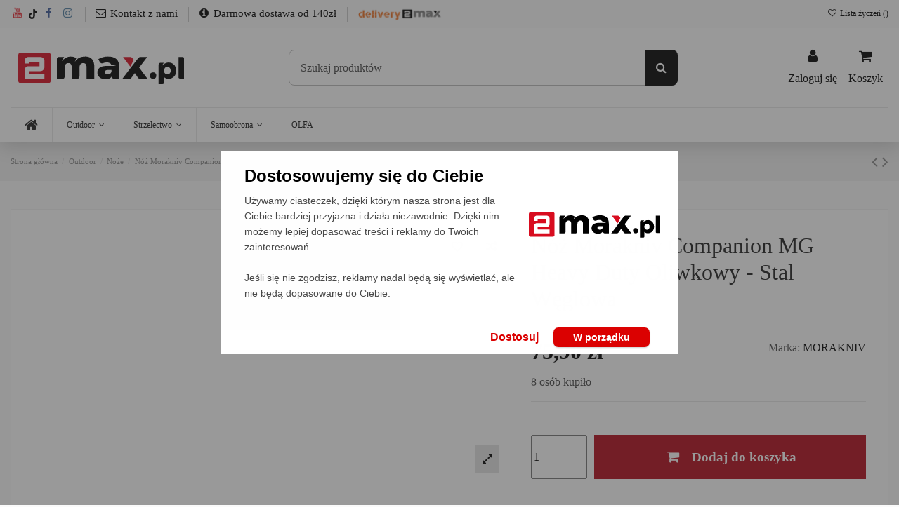

--- FILE ---
content_type: text/html; charset=utf-8
request_url: https://2max.pl/morakniv-12494-noz-companion-mg-heavy-duty-oliwkowy-stal-weglowa-id243
body_size: 40608
content:
<!doctype html>
<html lang="pl">

<head><script>(function(w,i,g){w[g]=w[g]||[];if(typeof w[g].push=='function')w[g].push(i)})
(window,'GTM-T478CKR','google_tags_first_party');</script><script>(function(w,d,s,l){w[l]=w[l]||[];(function(){w[l].push(arguments);})('set', 'developer_id.dYzg1YT', true);
		w[l].push({'gtm.start':new Date().getTime(),event:'gtm.js'});var f=d.getElementsByTagName(s)[0],
		j=d.createElement(s);j.async=true;j.src='/5vtn/';
		f.parentNode.insertBefore(j,f);
		})(window,document,'script','dataLayer');</script>
    
        
  <meta charset="utf-8">


  <meta http-equiv="x-ua-compatible" content="ie=edge">



  


  


  <title>Morakniv Companion HD stal węglowa | 2max.pl</title>
  
    
  
  
    
  
  <meta name="description" content="Nóż Morakniv Companion MG Heavy Duty Oliwkowy - Stal Węglowa ➤ Zamów do 16.00 i odbierz już jutro! ⭐ Dostawa GRATIS od 140zł!">
  <meta name="keywords" content="nóż, Morakniv, Companion, Heavy Duty, stal węglowa, oliwkowy, outdoor, bushcraft, survival, pochwa, nóż uniwersalny">
    
      <link rel="canonical" href="https://2max.pl/morakniv-12494-noz-companion-mg-heavy-duty-oliwkowy-stal-weglowa-id243">
    

  
      

  
    <script type="application/ld+json">
  {
    "@context": "https://schema.org",
    "@id": "#store-organization",
    "@type": "Organization",
    "name" : "2max.pl",
    "url" : "https://2max.pl/",
  
      "logo": {
        "@type": "ImageObject",
        "url":"https://2max.pl/img/logo-1657741750.svg"
      }
      }
</script>

<script type="application/ld+json">
  {
    "@context": "https://schema.org",
    "@type": "WebPage",
    "isPartOf": {
      "@type": "WebSite",
      "url":  "https://2max.pl/",
      "name": "2max.pl"
    },
    "name": "Morakniv Companion HD stal węglowa | 2max.pl",
    "url":  "https://2max.pl/morakniv-12494-noz-companion-mg-heavy-duty-oliwkowy-stal-weglowa-id243"
  }
</script>


  <script type="application/ld+json">
    {
      "@context": "https://schema.org",
      "@type": "BreadcrumbList",
      "itemListElement": [
                  {
            "@type": "ListItem",
            "position": 1,
            "name": "Strona główna",
            "item": "https://2max.pl/"
          },              {
            "@type": "ListItem",
            "position": 2,
            "name": "Outdoor",
            "item": "https://2max.pl/outdoor-71"
          },              {
            "@type": "ListItem",
            "position": 3,
            "name": "Noże",
            "item": "https://2max.pl/noze-9"
          },              {
            "@type": "ListItem",
            "position": 4,
            "name": "Nóż Morakniv Companion MG Heavy Duty Oliwkowy - Stal Węglowa",
            "item": "https://2max.pl/morakniv-12494-noz-companion-mg-heavy-duty-oliwkowy-stal-weglowa-id243"
          }          ]
    }
  </script>


  

  
    <script type="application/ld+json">
  {
    "@context": "https://schema.org/",
    "@type": "Product",
    "@id": "#product-snippet-id",
    "name": "Nóż Morakniv Companion MG Heavy Duty Oliwkowy - Stal Węglowa",
    "description": "Nóż Morakniv Companion MG Heavy Duty Oliwkowy - Stal Węglowa ➤ Zamów do 16.00 i odbierz już jutro! ⭐ Dostawa GRATIS od 140zł!",
    "category": "Noże",
    "image" :"https://2max.pl/853-home_default/morakniv-12494-noz-companion-mg-heavy-duty-oliwkowy-stal-weglowa.webp",    "sku": "1216",
    "mpn": "12494"
    ,"gtin13": "7391846016199"
        ,
    "brand": {
      "@type": "Brand",
      "name": "MORAKNIV"
    }
                ,
    "offers": {
      "@type": "Offer",
      "priceCurrency": "PLN",
      "name": "Nóż Morakniv Companion MG Heavy Duty Oliwkowy - Stal Węglowa",
      "price": "75.9",
      "url": "https://2max.pl/morakniv-12494-noz-companion-mg-heavy-duty-oliwkowy-stal-weglowa-id243",
      "priceValidUntil": "2026-01-29",
              "image": ["https://2max.pl/853-thickbox_default/morakniv-12494-noz-companion-mg-heavy-duty-oliwkowy-stal-weglowa.webp","https://2max.pl/856-thickbox_default/morakniv-12494-noz-companion-mg-heavy-duty-oliwkowy-stal-weglowa.webp","https://2max.pl/857-thickbox_default/morakniv-12494-noz-companion-mg-heavy-duty-oliwkowy-stal-weglowa.webp","https://2max.pl/854-thickbox_default/morakniv-12494-noz-companion-mg-heavy-duty-oliwkowy-stal-weglowa.webp"],
            "sku": "1216",
      "mpn": "12494",
      "gtin13": "7391846016199",              "availability": "https://schema.org/InStock",
      "seller": {
        "@type": "Organization",
        "name": "2max.pl"
      }
    }
      }
</script>


  
    
  



    <meta property="og:type" content="product">
    <meta property="og:url" content="https://2max.pl/morakniv-12494-noz-companion-mg-heavy-duty-oliwkowy-stal-weglowa-id243">
    <meta property="og:title" content="Morakniv Companion HD stal węglowa | 2max.pl">
    <meta property="og:site_name" content="2max.pl">
    <meta property="og:description" content="Nóż Morakniv Companion MG Heavy Duty Oliwkowy - Stal Węglowa ➤ Zamów do 16.00 i odbierz już jutro! ⭐ Dostawa GRATIS od 140zł!">
            <meta property="og:image" content="https://2max.pl/853-thickbox_default/morakniv-12494-noz-companion-mg-heavy-duty-oliwkowy-stal-weglowa.webp">
        <meta property="og:image:width" content="1100">
        <meta property="og:image:height" content="1100">
    




      <meta name="viewport" content="width=device-width, initial-scale=1">
  




  <link rel="icon" type="image/vnd.microsoft.icon" href="https://2max.pl/img/favicon.ico?1657785015">
  <link rel="shortcut icon" type="image/x-icon" href="https://2max.pl/img/favicon.ico?1657785015">
    




    <link rel="stylesheet" href="https://2max.pl/themes/warehousechild/assets/cache/theme-ed7f092989.css" type="text/css" media="all">




<link rel="preload" as="font"
      href="/themes/warehousechild/assets/css/font-awesome/fonts/fontawesome-webfont.woff?v=4.7.0"
      type="font/woff" crossorigin="anonymous">
<link rel="preload" as="font"
      href="/themes/warehousechild/assets/css/font-awesome/fonts/fontawesome-webfont.woff2?v=4.7.0"
      type="font/woff2" crossorigin="anonymous">


<link  rel="preload stylesheet"  as="style" href="/themes/warehousechild/assets/css/font-awesome/css/font-awesome-preload.css"
       type="text/css" crossorigin="anonymous">





  

  <script>
        var dm_hash = "3GU8JRP1F";
        var dm_mode = 0;
        var ed_ajax_delay = "0";
        var elementorFrontendConfig = {"isEditMode":"","stretchedSectionContainer":"","instagramToken":false,"is_rtl":false,"ajax_csfr_token_url":"https:\/\/2max.pl\/module\/iqitelementor\/Actions?process=handleCsfrToken&ajax=1"};
        var inpostizi_backend_ajax_url = "https:\/\/2max.pl\/module\/inpostizi\/backend";
        var inpostizi_binding_api_key = null;
        var inpostizi_fetch_binding_key = true;
        var inpostizi_generic_http_error = "Co\u015b posz\u0142o nie tak. Spr\u00f3buj ponownie p\u00f3\u017aniej.";
        var inpostizi_merchant_client_id = "e466b566-020f-415c-9a51-94cbc9fc2ce8";
        var iqitTheme = {"rm_sticky":"0","rm_breakpoint":0,"op_preloader":"0","cart_style":"side","cart_confirmation":"open","h_layout":"2","f_fixed":"","f_layout":"1","h_absolute":"0","h_sticky":"header","hw_width":"inherit","hm_submenu_width":"default","h_search_type":"full","pl_lazyload":true,"pl_infinity":false,"pl_rollover":true,"pl_crsl_autoplay":true,"pl_slider_ld":5,"pl_slider_d":4,"pl_slider_t":2,"pl_slider_p":1,"pp_thumbs":"bottom","pp_zoom":"modalzoom","pp_image_layout":"carousel","pp_tabs":"tabha","pl_grid_qty":true};
        var iqitcompare = {"nbProducts":0};
        var iqitcountdown_days = "d.";
        var iqitextendedproduct = {"speed":"70"};
        var iqitfdc_from = 140;
        var iqitmegamenu = {"sticky":"false","containerSelector":"#wrapper > .container"};
        var iqitwishlist = {"nbProducts":0};
        var jolisearch = {"amb_joli_search_action":"https:\/\/2max.pl\/szukaj","amb_joli_search_link":"https:\/\/2max.pl\/szukaj","amb_joli_search_controller":"jolisearch","blocksearch_type":"top","show_cat_desc":0,"ga_acc":0,"id_lang":1,"url_rewriting":1,"use_autocomplete":2,"minwordlen":2,"l_products":"Produkty","l_manufacturers":"Producenci","l_suppliers":"Suppliers","l_categories":"Kategorie","l_no_results_found":"Nie znaleziono wynik\u00f3w","l_more_results":"Wi\u0119cej wynik\u00f3w","ENT_QUOTES":3,"jolisearch_position":{"my":"right top","at":"right bottom","collision":"flipfit none"},"classes":"ps17","display_manufacturer":"","display_supplier":"","display_category":"1","use_mobile_ux":"","mobile_media_breakpoint":"576","mobile_opening_selector":"","show_add_to_cart_button":"","add_to_cart_button_style":1,"show_features":"","feature_ids":[],"show_feature_values_only":false,"show_price":"","theme":"finder"};
        var prestashop = {"cart":{"products":[],"totals":{"total":{"type":"total","label":"Razem","amount":0,"value":"0,00\u00a0z\u0142"},"total_including_tax":{"type":"total","label":"Suma (brutto)","amount":0,"value":"0,00\u00a0z\u0142"},"total_excluding_tax":{"type":"total","label":"Suma (netto)","amount":0,"value":"0,00\u00a0z\u0142"}},"subtotals":{"products":{"type":"products","label":"Produkty","amount":0,"value":"0,00\u00a0z\u0142"},"discounts":null,"shipping":{"type":"shipping","label":"Wysy\u0142ka","amount":0,"value":""},"tax":null},"products_count":0,"summary_string":"0 sztuk","vouchers":{"allowed":1,"added":[]},"discounts":[],"minimalPurchase":0,"minimalPurchaseRequired":""},"currency":{"id":1,"name":"Z\u0142oty polski","iso_code":"PLN","iso_code_num":"985","sign":"z\u0142"},"customer":{"lastname":null,"firstname":null,"email":null,"birthday":null,"newsletter":null,"newsletter_date_add":null,"optin":null,"website":null,"company":null,"siret":null,"ape":null,"is_logged":false,"gender":{"type":null,"name":null},"addresses":[]},"language":{"name":"Polski (Polish)","iso_code":"pl","locale":"pl-PL","language_code":"pl","is_rtl":"0","date_format_lite":"Y-m-d","date_format_full":"Y-m-d H:i:s","id":1},"page":{"title":"","canonical":"https:\/\/2max.pl\/morakniv-12494-noz-companion-mg-heavy-duty-oliwkowy-stal-weglowa-id243","meta":{"title":"Morakniv Companion HD stal w\u0119glowa | 2max.pl","description":"N\u00f3\u017c Morakniv Companion MG Heavy Duty Oliwkowy - Stal W\u0119glowa \u27a4 Zam\u00f3w do 16.00 i odbierz ju\u017c jutro! \u2b50 Dostawa GRATIS od 140z\u0142!","keywords":"n\u00f3\u017c, Morakniv, Companion, Heavy Duty, stal w\u0119glowa, oliwkowy, outdoor, bushcraft, survival, pochwa, n\u00f3\u017c uniwersalny","robots":"index"},"page_name":"product","body_classes":{"lang-pl":true,"lang-rtl":false,"country-PL":true,"currency-PLN":true,"layout-full-width":true,"page-product":true,"tax-display-enabled":true,"product-id-243":true,"product-N\u00f3\u017c Morakniv Companion MG Heavy Duty Oliwkowy - Stal W\u0119glowa":true,"product-id-category-9":true,"product-id-manufacturer-7":true,"product-id-supplier-0":true,"product-available-for-order":true},"admin_notifications":[]},"shop":{"name":"2max.pl","logo":"https:\/\/2max.pl\/img\/logo-1657741750.svg","stores_icon":"https:\/\/2max.pl\/img\/logo_stores.png","favicon":"https:\/\/2max.pl\/img\/favicon.ico"},"urls":{"base_url":"https:\/\/2max.pl\/","current_url":"https:\/\/2max.pl\/morakniv-12494-noz-companion-mg-heavy-duty-oliwkowy-stal-weglowa-id243","shop_domain_url":"https:\/\/2max.pl","img_ps_url":"https:\/\/2max.pl\/img\/","img_cat_url":"https:\/\/2max.pl\/img\/c\/","img_lang_url":"https:\/\/2max.pl\/img\/l\/","img_prod_url":"https:\/\/2max.pl\/img\/p\/","img_manu_url":"https:\/\/2max.pl\/img\/m\/","img_sup_url":"https:\/\/2max.pl\/img\/su\/","img_ship_url":"https:\/\/2max.pl\/img\/s\/","img_store_url":"https:\/\/2max.pl\/img\/st\/","img_col_url":"https:\/\/2max.pl\/img\/co\/","img_url":"https:\/\/2max.pl\/themes\/warehousechild\/assets\/img\/","css_url":"https:\/\/2max.pl\/themes\/warehousechild\/assets\/css\/","js_url":"https:\/\/2max.pl\/themes\/warehousechild\/assets\/js\/","pic_url":"https:\/\/2max.pl\/upload\/","pages":{"address":"https:\/\/2max.pl\/adres","addresses":"https:\/\/2max.pl\/adresy","authentication":"https:\/\/2max.pl\/logowanie","cart":"https:\/\/2max.pl\/koszyk","category":"https:\/\/2max.pl\/index.php?controller=category","cms":"https:\/\/2max.pl\/index.php?controller=cms","contact":"https:\/\/2max.pl\/kontakt","discount":"https:\/\/2max.pl\/rabaty","guest_tracking":"https:\/\/2max.pl\/sprawdz-status-zamowienia-bez-logowania","history":"https:\/\/2max.pl\/historia-zamowien","identity":"https:\/\/2max.pl\/dane-osobiste","index":"https:\/\/2max.pl\/","my_account":"https:\/\/2max.pl\/moje-konto","order_confirmation":"https:\/\/2max.pl\/potwierdzenie-zamowienia","order_detail":"https:\/\/2max.pl\/index.php?controller=order-detail","order_follow":"https:\/\/2max.pl\/sprawdz-status-zamowienia","order":"https:\/\/2max.pl\/zamowienie","order_return":"https:\/\/2max.pl\/index.php?controller=order-return","order_slip":"https:\/\/2max.pl\/potwierdzenie-zwrotu","pagenotfound":"https:\/\/2max.pl\/nie-znaleziono-strony","password":"https:\/\/2max.pl\/odzyskiwanie-hasla","pdf_invoice":"https:\/\/2max.pl\/index.php?controller=pdf-invoice","pdf_order_return":"https:\/\/2max.pl\/index.php?controller=pdf-order-return","pdf_order_slip":"https:\/\/2max.pl\/index.php?controller=pdf-order-slip","prices_drop":"https:\/\/2max.pl\/promocje","product":"https:\/\/2max.pl\/index.php?controller=product","search":"https:\/\/2max.pl\/szukaj_std","sitemap":"https:\/\/2max.pl\/index.php?controller=sitemap","stores":"https:\/\/2max.pl\/nasze-sklepy","supplier":"https:\/\/2max.pl\/dostawcy","register":"https:\/\/2max.pl\/logowanie?create_account=1","order_login":"https:\/\/2max.pl\/zamowienie?login=1"},"alternative_langs":[],"theme_assets":"\/themes\/warehousechild\/assets\/","actions":{"logout":"https:\/\/2max.pl\/?mylogout="},"no_picture_image":{"bySize":{"small_default":{"url":"https:\/\/2max.pl\/img\/p\/pl-default-small_default.jpg","width":98,"height":98},"cart_default":{"url":"https:\/\/2max.pl\/img\/p\/pl-default-cart_default.jpg","width":125,"height":125},"home_default":{"url":"https:\/\/2max.pl\/img\/p\/pl-default-home_default.jpg","width":305,"height":305},"medium_default":{"url":"https:\/\/2max.pl\/img\/p\/pl-default-medium_default.jpg","width":452,"height":452},"large_default":{"url":"https:\/\/2max.pl\/img\/p\/pl-default-large_default.jpg","width":600,"height":600},"thickbox_default":{"url":"https:\/\/2max.pl\/img\/p\/pl-default-thickbox_default.jpg","width":1100,"height":1100}},"small":{"url":"https:\/\/2max.pl\/img\/p\/pl-default-small_default.jpg","width":98,"height":98},"medium":{"url":"https:\/\/2max.pl\/img\/p\/pl-default-medium_default.jpg","width":452,"height":452},"large":{"url":"https:\/\/2max.pl\/img\/p\/pl-default-thickbox_default.jpg","width":1100,"height":1100},"legend":""}},"configuration":{"display_taxes_label":true,"display_prices_tax_incl":true,"is_catalog":false,"show_prices":true,"opt_in":{"partner":false},"quantity_discount":{"type":"price","label":"Cena jednostkowa"},"voucher_enabled":1,"return_enabled":0},"field_required":[],"breadcrumb":{"links":[{"title":"Strona g\u0142\u00f3wna","url":"https:\/\/2max.pl\/"},{"title":"Outdoor","url":"https:\/\/2max.pl\/outdoor-71"},{"title":"No\u017ce","url":"https:\/\/2max.pl\/noze-9"},{"title":"N\u00f3\u017c Morakniv Companion MG Heavy Duty Oliwkowy - Stal W\u0119glowa","url":"https:\/\/2max.pl\/morakniv-12494-noz-companion-mg-heavy-duty-oliwkowy-stal-weglowa-id243"}],"count":4},"link":{"protocol_link":"https:\/\/","protocol_content":"https:\/\/"},"time":1768407536,"static_token":"badc97d4709a621e13a67a8614ab9673","token":"0f0e3aaecfc8bc99974177a6ecff1b46","debug":false};
        var prestashopFacebookAjaxController = "https:\/\/2max.pl\/module\/ps_facebook\/Ajax";
        var psemailsubscription_subscription = "https:\/\/2max.pl\/module\/ps_emailsubscription\/subscription";
      </script>



  <script type="text/javascript">
    var ed_refresh_delay = 0;
    var ed_hour = 'godziny';
    var ed_minute = 'minuty';
    var ed_hours = 'godziny';
    var ed_minutes = 'minuty';
    var ed_and = 'oraz';
    var ed_refresh = 'Osiągnięto limit czasu dla wysyłki w tym samym dniu, proszę odśwież stronę, aby zobaczyć nowy czas dostawy.';
    /*var ed_has_combi = ; */
    var ed_placement = 50;
    var ed_custom_sel = unescapeHTML('.product-info-box-0');
    var ed_custom_ins = '2';
    var ed_sm = 1;
    var ed_in_modal = 1;
    var front_ajax_url = 'https://2max.pl/module/estimateddelivery/AjaxRefresh?token=ff979dda29618fb4383af425c643c310&ajax=1';     var front_ajax_cart_url = 'https://2max.pl/module/estimateddelivery/AjaxCart?token=ff979dda29618fb4383af425c643c310&amp;ajax=1';
    var ps_version = '17';
    var ed_display_option = -1;


    function unescapeHTML(html) {
        var doc = new DOMParser().parseFromString(html, 'text/html');
        return doc.documentElement.textContent;
    }
</script>
<meta name="google-site-verification" content="oNM1dhrxQovRIG9Vxyzi3wgtocIEdW5JRhYtCqhRMi8" /><script>
    
    function setcook(userConsents) {
        var nazwa = 'cookie_consent';
        var wartosc = JSON.stringify(userConsents);
        var expire = new Date();
        expire.setFullYear(expire.getFullYear() + 1); // Ustawienie daty wygaśnięcia na 1 rok
        document.cookie = nazwa + "=" + encodeURIComponent(wartosc) + ";expires=" + expire.toUTCString() + ";path=/;domain=" + location.hostname + ";SameSite=Lax;secure";
    }

    window.dataLayer = window.dataLayer || [];
    function gtag() {
        dataLayer.push(arguments);
    }
   // gtag('consent', 'default', {
   //     ad_storage: 'denied',
   //     ad_user_data: 'denied',
   //     ad_personalization: 'denied',
   //     analytics_storage: 'denied',
   //     functionality_storage: 'granted',
   //     personalization_storage: 'granted',
   //     security_storage: 'granted',
   //     wait_for_update: 1500,
   // }); 


    document.addEventListener('DOMContentLoaded', function () {
        const cookiePopup = document.getElementById('cookie-consent');
        const overlay = document.getElementById('overlay');
        const cookieValue = getCookieValue('cookie_consent');
        const ueCookieExists = checkCookieExists('cookie_ue=');

        function checkCookieExists(cookieName) {
            return document.cookie.split('; ').some(row => row.startsWith(cookieName));
        }

        function getCookieValue(cookieName) {
            return document.cookie.split('; ').find(row => row.startsWith(`${cookieName}=`));
        }

        function hidePopupAndSetConsents() {
            if (cookiePopup) {
                cookiePopup.style.display = 'none';
            }
            const userConsents = {
                cookies_advertisement: true,
                cookies_analytics: true,
                cookies_personalization: true
            };


            setcook(userConsents);
        }

        function handleOverlayClick() {
            hidePopupAndSetConsents();

            gtag('consent', 'update', {
                'ad_storage': 'granted',
                'analytics_storage': 'granted',
                'ad_user_data': 'granted',
                'functionality_storage': 'granted',
                'personalization_storage': 'granted',
                'security_storage': 'granted',
                'ad_personalization': 'granted',
            });
        }

        if (overlay) {
            overlay.addEventListener('click', handleOverlayClick);
        }

        if (ueCookieExists) {
            hidePopupAndSetConsents();
        } else if (!cookieValue || cookieValue.split('=')[1] === '') {
            if (cookiePopup) {
                cookiePopup.style.display = 'block';
            }
        }

        const infoIcons = document.querySelectorAll('.info-icon-container');

        function hideAllTooltips() {
            document.querySelectorAll('.tooltip-content').forEach(function (tooltip) {
                tooltip.style.display = 'none';
            });
        }

        function showTooltip(event) {
            var infoIcon = event.currentTarget;
            var parentContainer = infoIcon.closest('.info-icon-container');
            var tooltip = parentContainer.querySelector('.tooltip-content');
            var isTooltipVisible = tooltip.style.display === 'block';
            hideAllTooltips();
            tooltip.style.display = isTooltipVisible ? 'none' : 'block';
            event.stopPropagation();
        }

        function setupTooltipEvents(icon) {
            var screenWidth = window.innerWidth;
            if (screenWidth <= 768) {
                icon.addEventListener('click', showTooltip);
            } else {
                icon.addEventListener('mouseenter', showTooltip);
                icon.addEventListener('mouseleave', function (event) {
                    var tooltip = event.currentTarget.closest('.info-icon-container').querySelector('.tooltip-content');
                    tooltip.style.display = 'none';
                });
            }
        }

        infoIcons.forEach(setupTooltipEvents);

        document.addEventListener('click', hideAllTooltips);
    });
    document.addEventListener("DOMContentLoaded", function () {
        const cookiePopup = document.getElementById('cookie-consent');

        // Obsługa pierwszego formularza
        document.getElementById('first-form').addEventListener('submit', function(e) {
            e.preventDefault();
            handleSubmit('first-form', e.submitter);
        });

// Obsługa drugiego formularza
        document.getElementById('secound-form').addEventListener('submit', function(e) {
            e.preventDefault();
            handleSubmit('secound-form', e.submitter);
        });

        function handleSubmit(formId, target) {
            if (formId === 'secound-form') {
                const submitButton = target;

                if (submitButton.name === 'save-preferences') {
                    var cookies_advertisement = document.getElementById('cookies_advertisement').checked ? true : false;
                    var cookies_analytics = document.getElementById('cookies_analytics').checked ? true : false;
                    var cookies_personalization = document.getElementById('cookies_personalization').checked ? true : false;

                    var userConsents = {
                        cookies_advertisement: document.getElementById('cookies_advertisement').checked,
                        cookies_analytics: document.getElementById('cookies_analytics').checked,
                        cookies_personalization: document.getElementById('cookies_personalization').checked
                    };

                    var gtag_cookie = {'security_storage': 'granted'};

                    if (cookies_advertisement) {
                        gtag_cookie['ad_user_data'] = 'granted';
                        gtag_cookie['ad_personalization'] = 'granted';
                        gtag_cookie['ad_storage'] = 'granted';
                    } else {
                        gtag_cookie['ad_user_data'] = 'denied';
                        gtag_cookie['ad_personalization'] = 'denied';
                        gtag_cookie['ad_storage'] = 'denied';
                    }

                    if (cookies_analytics) {
                        gtag_cookie['analytics_storage'] = 'granted';
                    } else {
                        gtag_cookie['analytics_storage'] = 'denied';
                    }

                    if (cookies_personalization) {
                        gtag_cookie['functionality_storage'] = 'granted';
                        gtag_cookie['personalization_storage'] = 'granted';
                    } else {
                        gtag_cookie['functionality_storage'] = 'denied';
                        gtag_cookie['personalization_storage'] = 'denied';
                    }

                    gtag('consent', 'update', gtag_cookie);
                    cookiePopup.style.display = 'none';
                    setcook(userConsents);
                } else if (submitButton.name === 'accept-all-cookie') {
                    var userConsents = {
                        cookies_advertisement: true,
                        cookies_analytics: true,
                        cookies_personalization: true
                    };

                    gtag('consent', 'update', {
                        'ad_storage': 'granted',
                        'analytics_storage': 'granted',
                        'ad_user_data': 'granted',
                        'functionality_storage': 'granted',
                        'personalization_storage': 'granted',
                        'security_storage': 'granted',
                        'ad_personalization': 'granted',
                    });

                    cookiePopup.style.display = 'none';
                    setcook(userConsents); // Zapewnienie, że ciasteczko jest ustawiane po akceptacji
                }
            } else if (formId === 'first-form') {
                var userConsents = {
                    cookies_advertisement: true,
                    cookies_analytics: true,
                    cookies_personalization: true
                };

                gtag('consent', 'update', {
                    'ad_storage': 'granted',
                    'analytics_storage': 'granted',
                    'ad_user_data': 'granted',
                    'functionality_storage': 'granted',
                    'personalization_storage': 'granted',
                    'security_storage': 'granted',
                    'ad_personalization': 'granted',
                });

                cookiePopup.style.display = 'none';
                console.log(location.hostname);
                setcook(userConsents);
            }
        }

    });

    document.addEventListener('DOMContentLoaded', function () {
        document.getElementById('submit-btn3').addEventListener('click', function () {
            var firstView = document.getElementById('okno-cookie');
            var secondView = document.getElementById('cookieConsent');

            firstView.classList.add('okno_sub_hidden');
            secondView.classList.remove('okno_sub_hidden');

            // Przewiń drugi okno do dołu
            var element = secondView.querySelector('.cookie-consent-inner');
            if (element) {
                element.scrollTop = element.scrollHeight;
            }
        });
    });
    
</script>

    <meta id="js-rcpgtm-tracking-config" data-tracking-data="%7B%22bing%22%3A%7B%22tracking_id%22%3A%22%22%2C%22feed%22%3A%7B%22id_product_prefix%22%3A%22%22%2C%22id_product_source_key%22%3A%22id_product%22%2C%22id_variant_prefix%22%3A%22%22%2C%22id_variant_source_key%22%3A%22id_attribute%22%7D%7D%2C%22context%22%3A%7B%22browser%22%3A%7B%22device_type%22%3A1%7D%2C%22localization%22%3A%7B%22id_country%22%3A14%2C%22country_code%22%3A%22PL%22%2C%22id_currency%22%3A1%2C%22currency_code%22%3A%22PLN%22%2C%22id_lang%22%3A1%2C%22lang_code%22%3A%22pl%22%7D%2C%22page%22%3A%7B%22controller_name%22%3A%22product%22%2C%22products_per_page%22%3A24%2C%22category%22%3A%5B%5D%2C%22search_term%22%3A%22%22%7D%2C%22shop%22%3A%7B%22id_shop%22%3A1%2C%22shop_name%22%3A%222max.pl%22%2C%22base_dir%22%3A%22https%3A%2F%2F2max.pl%2F%22%7D%2C%22tracking_module%22%3A%7B%22module_name%22%3A%22rcpgtagmanager%22%2C%22module_version%22%3A%224.2.8%22%2C%22checkout_module%22%3A%7B%22module%22%3A%22default%22%2C%22controller%22%3A%22order%22%7D%2C%22service_version%22%3A%227%22%2C%22token%22%3A%22ddf40f3eca233e2e298b18ceaa5ed7c1%22%7D%2C%22user%22%3A%5B%5D%7D%2C%22criteo%22%3A%7B%22tracking_id%22%3A%22%22%2C%22feed%22%3A%7B%22id_product_prefix%22%3A%22%22%2C%22id_product_source_key%22%3A%22id_product%22%2C%22id_variant_prefix%22%3A%22%22%2C%22id_variant_source_key%22%3A%22id_attribute%22%7D%7D%2C%22facebook%22%3A%7B%22tracking_id%22%3A%221943749862808130%22%2C%22feed%22%3A%7B%22id_product_prefix%22%3A%22%22%2C%22id_product_source_key%22%3A%22id_product%22%2C%22id_variant_prefix%22%3A%22%22%2C%22id_variant_source_key%22%3A%22id_attribute%22%7D%7D%2C%22ga4%22%3A%7B%22tracking_id%22%3A%22G-QRNS6TT8H8%22%2C%22is_url_passthrough%22%3Atrue%2C%22is_data_import%22%3Afalse%7D%2C%22gads%22%3A%7B%22tracking_id%22%3A%2211023182603%22%2C%22merchant_id%22%3A%22666803671%22%2C%22conversion_labels%22%3A%7B%22create_account%22%3A%22%22%2C%22product_view%22%3A%22%22%2C%22add_to_cart%22%3A%22Nu5yCMrwm-AZEIvWoYgp%22%2C%22begin_checkout%22%3A%22%22%2C%22purchase%22%3A%22xpV3CPijo-AZEIvWoYgp%22%7D%7D%2C%22gfeeds%22%3A%7B%22retail%22%3A%7B%22is_enabled%22%3Atrue%2C%22id_product_prefix%22%3A%22%22%2C%22id_product_source_key%22%3A%22id_product%22%2C%22id_variant_prefix%22%3A%22%22%2C%22id_variant_source_key%22%3A%22id_attribute%22%7D%2C%22custom%22%3A%7B%22is_enabled%22%3Afalse%2C%22id_product_prefix%22%3A%22%22%2C%22id_product_source_key%22%3A%22id_product%22%2C%22id_variant_prefix%22%3A%22%22%2C%22id_variant_source_key%22%3A%22id_attribute%22%2C%22is_id2%22%3Afalse%7D%7D%2C%22gtm%22%3A%7B%22tracking_id%22%3A%22GTM-T478CKR%22%2C%22is_internal_traffic%22%3Afalse%2C%22server_url%22%3A%22%22%7D%2C%22kelkoo%22%3A%7B%22tracking_list%22%3A%5B%5D%2C%22feed%22%3A%7B%22id_product_prefix%22%3A%22%22%2C%22id_product_source_key%22%3A%22id_product%22%2C%22id_variant_prefix%22%3A%22%22%2C%22id_variant_source_key%22%3A%22id_attribute%22%7D%7D%2C%22pinterest%22%3A%7B%22tracking_id%22%3A%22%22%2C%22feed%22%3A%7B%22id_product_prefix%22%3A%22%22%2C%22id_product_source_key%22%3A%22id_product%22%2C%22id_variant_prefix%22%3A%22%22%2C%22id_variant_source_key%22%3A%22id_attribute%22%7D%7D%2C%22tiktok%22%3A%7B%22tracking_id%22%3A%226057437371%22%2C%22feed%22%3A%7B%22id_product_prefix%22%3A%22%22%2C%22id_product_source_key%22%3A%22id_product%22%2C%22id_variant_prefix%22%3A%22%22%2C%22id_variant_source_key%22%3A%22id_attribute%22%7D%7D%2C%22twitter%22%3A%7B%22tracking_id%22%3A%22%22%2C%22events%22%3A%7B%22add_to_cart_id%22%3A%22%22%2C%22payment_info_id%22%3A%22%22%2C%22checkout_initiated_id%22%3A%22%22%2C%22product_view_id%22%3A%22%22%2C%22lead_id%22%3A%22%22%2C%22purchase_id%22%3A%22%22%2C%22search_id%22%3A%22%22%7D%2C%22feed%22%3A%7B%22id_product_prefix%22%3A%22%22%2C%22id_product_source_key%22%3A%22id_product%22%2C%22id_variant_prefix%22%3A%22%22%2C%22id_variant_source_key%22%3A%22id_attribute%22%7D%7D%7D">
    <script type="text/javascript" data-keepinline="true" data-cfasync="false" src="/modules/rcpgtagmanager/views/js/hook/trackingClient.bundle.js"></script>

<script>
    var x13pricehistory_ajax_url = 'https://2max.pl/module/x13pricehistory/ajax';
    var x13pricehistory_ajax_token = 'badc97d4709a621e13a67a8614ab9673';
</script>


<script src="https://2max.pl/modules/alternativeproducts/lib/popper.min.js"></script>
<script src="https://2max.pl/modules/alternativeproducts/lib/tippy-bundle.iife.min.js"></script>
<link rel="stylesheet" href="https://2max.pl/modules/alternativeproducts/lib/backdrop.css" />

<style>
                            #ap-container .ap-product-row > a {
  border: 1px solid #dedede;
}
#ap-container .ap-products {
    display: flex;
    flex-wrap: wrap;
}
ul.features li:not([class=feature-id-1]) {
    display: none;
}
div#ap-container-small {
    margin-bottom: 1rem;
}
</style>
<script>
    
    
    document.addEventListener("DOMContentLoaded", (event) => {
        if (typeof tippy !== 'undefined') {
            tippy('[data-tippy-content]', {placement: 'bottom'});
        } else {
            console.log('tippy.js not loaded');
        }
    });
    
</script>


    
            <meta property="product:pretax_price:amount" content="61.707317">
        <meta property="product:pretax_price:currency" content="PLN">
        <meta property="product:price:amount" content="75.9">
        <meta property="product:price:currency" content="PLN">
        
    

    </head>

<body id="product" class="lang-pl country-pl currency-pln layout-full-width page-product tax-display-enabled product-id-243 product-noz-morakniv-companion-mg-heavy-duty-oliwkowy-stal-weglowa product-id-category-9 product-id-manufacturer-7 product-id-supplier-0 product-available-for-order body-desktop-header-style-w-2">


    




    


<main id="main-page-content"  >
    
            

    <header id="header" class="desktop-header-style-w-2">
        
            
<!--
<div style="
    color: #ffffff;
    background: #ffcc05;
    text-align: center;
    margin: 0 auto;
    width: 100%;
    min-height: 32px;
    display: block;">

        <div id="baner">
                <span>
                     <a href="/gwarancja-dostawy-na-swieta-s27" style="vertical-align: -webkit-baseline-middle; color: white; background-color: #ffcc05;"><img loading="lazy" src="/img/gwarancja-swieta-inpost.webp" width="300" height="52" alt=""></a>
                        <a href="https://2max.pl/inpostpay-s23" target="blank" rel="nofollow noopener noreferrer" style="vertical-align: -webkit-baseline-middle; color: white;"> 
                            <span>Do zgarnięcia aż <span class="inpost-cupon-value">40zł</span></span> z 
                            <span>InPost</span><span class="inpost-cupon-logo">Pay i 2max.pl</span>
                        </a>
                        <span target="blank" rel="nofollow noopener noreferrer" style="vertical-align: -webkit-baseline-middle; color: white;"> 
                            <span>Uwaga! <span style="color: #ffc000; font-weight: 700;"> Nadajemy ważny komunikat.</span> Ekipa 2max.pl ogłasza <span style="color: #ffc000; font-weight: 700;">20.06 dniem wolnym od pracy.</span> Zarządzamy regenerację, złapanie słońca i weekendowy chillout :) Bez odbioru.
                        </span>
                </span>
        </div>
</div>  
-->


  <div class="header-banner">
    
  </div>




            <nav class="header-nav">
        <div class="container">
    
        <div class="row justify-content-between">
            <div class="col col-auto left-nav">
                 <div class="d-inline-block"> 

<ul class="social-links _topbar" itemscope itemtype="https://schema.org/Organization" itemid="#store-organization">
  <li class="youtube"><a href="https://youtube.com/@2maxpl" target="_blank" rel="noreferrer noopener"><i class="fa fa-youtube fa-fw" aria-hidden="true"></i></a></li>      <li class="tiktok"><a itemprop="sameAs" href="https://www.tiktok.com/@2max.pl" target="_blank" rel="noreferrer noopener"><svg xmlns="http://www.w3.org/2000/svg" viewBox="0 0 448 512"><path d="M448 209.9a210.1 210.1 0 0 1 -122.8-39.3V349.4A162.6 162.6 0 1 1 185 188.3V278.2a74.6 74.6 0 1 0 52.2 71.2V0l88 0a121.2 121.2 0 0 0 1.9 22.2h0A122.2 122.2 0 0 0 381 102.4a121.4 121.4 0 0 0 67 20.1z"/></svg></a></li>
  
    <li class="facebook"><a itemprop="sameAs" href="https://facebook.com/2maxpl" target="_blank" rel="noreferrer noopener"><i class="fa fa-facebook fa-fw" aria-hidden="true"></i></a></li>    <li class="instagram"><a itemprop="sameAs" href="https://instagram.com/2max.pl" target="_blank" rel="noreferrer noopener"><i class="fa fa-instagram fa-fw" aria-hidden="true"></i></a></li>    
  <li class="social_links_li social_links_one">
      <i class="fa fa-envelope-o fa-fw icon"></i>
      <a href="/kontakt" rel="nofollow" target="_blank">Kontakt z nami</a>
  </li>
  <li class="social_links_li d-none d-md-none d-lg-inline-block d-xl-inline-block">
      <i class="fa fa-info-circle fa-fw icon"></i>
      Darmowa dostawa <a href="/jaki-jest-koszt-wysylki-s15" rel="nofollow" target="_blank">od 140zł</a> 
  </li>
  <li class="social_links_li d-lg-inline-block d-xl-inline-block">
      <a href="/delivery2max-s20" rel="nofollow" target="_blank"><img src="/img/icons/delivery2max.png" style="height: 1.3rem;"> </a>
  </li>
</ul>


 </div>                 
            </div>
            <div class="col col-auto center-nav text-center">
                
             </div>
            <div class="col col-auto col-md right-nav text-right">
                <div class="d-inline-block">
    <a href="//2max.pl/module/iqitwishlist/view">
        <i class="fa fa-heart-o fa-fw" aria-hidden="true"></i> Lista życzeń (<span
                id="iqitwishlist-nb"></span>)
    </a>
</div>

             </div>
        </div>

                        </div>
            </nav>
        



<div id="desktop-header" class="desktop-header-style-2">
    
            
<div class="header-top">
    <div id="desktop-header-container" class="container">
        <div class="row align-items-center">
                            <div class="col col-auto col-header-left">
                    <div id="desktop_logo">
                        
  <a href="https://2max.pl/">
    <img class="logo img-fluid"
         src="https://2max.pl/img/logo-1657741750.svg"
                  alt="2max.pl"
         width=""
         height=""
    >
  </a>

                    </div>
                    
                </div>
                <div class="col col-header-center">
                                        <!-- Block search module TOP -->

<!-- Block search module TOP -->
<div id="search_widget" class="search-widget" data-search-controller-url="https://2max.pl/module/iqitsearch/searchiqit">
    <form method="get" action="https://2max.pl/module/iqitsearch/searchiqit">
        <div class="input-group">
            <input type="text" name="s" value="" data-all-text="Pokaż wszystkie"
                   data-blog-text="Blog post"
                   data-product-text="Product"
                   data-brands-text="Marka"
                   autocomplete="off" autocorrect="off" autocapitalize="off" spellcheck="false"
                   placeholder="Szukaj produktów" class="form-control form-search-control" />
            <button type="submit" class="search-btn">
                <i class="fa fa-search"></i>
            </button>
        </div>
    </form>
</div>
<!-- /Block search module TOP -->

<!-- /Block search module TOP -->


                    
                </div>
                        <div class="col col-auto col-header-right">
                <div class="row no-gutters justify-content-end">

                    
                                            <div id="header-user-btn" class="col col-auto header-btn-w header-user-btn-w">
            <a href="https://2max.pl/moje-konto"
           title="Zaloguj się do swojego konta klienta"
           rel="nofollow" class="header-btn header-user-btn">
            <i class="fa fa-user fa-fw icon" aria-hidden="true"></i>
            <span class="title">Zaloguj się</span>
        </a>
    </div>









                                        

                    

                                            
                                                    <div id="ps-shoppingcart-wrapper" class="col col-auto">
    <div id="ps-shoppingcart"
         class="header-btn-w header-cart-btn-w ps-shoppingcart side-cart">
         <div id="blockcart" class="blockcart cart-preview"
         data-refresh-url="//2max.pl/module/ps_shoppingcart/ajax">
        <a id="cart-toogle" class="cart-toogle header-btn header-cart-btn" data-toggle="dropdown" data-display="static">
            <i class="fa fa-shopping-bag fa-fw icon" aria-hidden="true"><span class="cart-products-count-btn  d-none">0</span></i>
            <span class="info-wrapper">
            <span class="title">Koszyk</span>
            <span class="cart-toggle-details">
            <span class="text-faded cart-separator"> / </span>
                            Pusty
                        </span>
            </span>
        </a>
        <div id="_desktop_blockcart-content" class="dropdown-menu-custom dropdown-menu">
    <div id="blockcart-content" class="blockcart-content" >
        <div class="cart-title">
            <span class="modal-title">Twój koszyk</span>
            <button type="button" id="js-cart-close" class="close">
                <span>×</span>
            </button>
            <hr>
        </div>
                    <span class="no-items">W Twoim koszyku nie ma więcej produktów</span>
            </div>
</div> </div>




    </div>
</div>
                                                
                                    </div>
                
            </div>
            <div class="col-12">
                <div class="row">
                    
                </div>
            </div>
        </div>
    </div>
</div>
<div class="container iqit-megamenu-container">	<div id="iqitmegamenu-wrapper" class="iqitmegamenu-wrapper iqitmegamenu-all">
		<div class="container container-iqitmegamenu">
		<div id="iqitmegamenu-horizontal" class="iqitmegamenu  clearfix" role="navigation">

								
				<nav id="cbp-hrmenu" class="cbp-hrmenu cbp-horizontal cbp-hrsub-narrow">
					<ul>
												<li id="cbp-hrmenu-tab-9" class="cbp-hrmenu-tab cbp-hrmenu-tab-9 cbp-onlyicon ">
	<a href="https://2max.pl/" class="nav-link" >

								<span class="cbp-tab-title"> <i class="icon fa fa-home cbp-mainlink-icon"></i>
								</span>
														</a>
													</li>
												<li id="cbp-hrmenu-tab-15" class="cbp-hrmenu-tab cbp-hrmenu-tab-15  cbp-has-submeu">
	<a href="https://2max.pl/outdoor-71" class="nav-link" >

								<span class="cbp-tab-title">
								Outdoor <i class="fa fa-angle-down cbp-submenu-aindicator"></i></span>
														</a>
														<div class="cbp-hrsub col-12">
								<div class="cbp-hrsub-inner">
									<div class="container iqitmegamenu-submenu-container">
									
																																	




<div class="row menu_row menu-element  first_rows menu-element-id-1">
                

                                                




    <div class="col-12 cbp-menu-column cbp-menu-element menu-element-id-2 ">
        <div class="cbp-menu-column-inner">
                        
                
                
                    
                                                    <ul class="cbp-links cbp-category-tree">
                                                                                                            <li >
                                            <div class="cbp-category-link-w">
                                                <a href="https://2max.pl/noze-9">Noże</a>

                                                                                            </div>
                                        </li>
                                                                                                                                                <li >
                                            <div class="cbp-category-link-w">
                                                <a href="https://2max.pl/ostrzalki-do-nozy-124">Ostrzałki do noży</a>

                                                                                            </div>
                                        </li>
                                                                                                                                                <li class="cbp-hrsub-haslevel2">
                                            <div class="cbp-category-link-w">
                                                <a href="https://2max.pl/nocowanie-i-biwak-102">Nocowanie i biwak</a>

                                                                                                    
    <ul class="cbp-hrsub-level2"><li ><div class="cbp-category-link-w"><a href="https://2max.pl/karimaty-103">Karimaty</a></div></li><li ><div class="cbp-category-link-w"><a href="https://2max.pl/spiwory-104">Śpiwory</a></div></li><li ><div class="cbp-category-link-w"><a href="https://2max.pl/namioty-172">Namioty</a></div></li><li ><div class="cbp-category-link-w"><a href="https://2max.pl/pasy-linki-i-naciagi-166">Pasy, linki i naciągi</a></div></li></ul>

                                                                                            </div>
                                        </li>
                                                                                                                                                <li class="cbp-hrsub-haslevel2">
                                            <div class="cbp-category-link-w">
                                                <a href="https://2max.pl/kuchnia-turystyczna-126">Kuchnia turystyczna</a>

                                                                                                    
    <ul class="cbp-hrsub-level2"><li ><div class="cbp-category-link-w"><a href="https://2max.pl/naczynia-i-niezbedniki-128">Naczynia i niezbędniki</a></div></li><li ><div class="cbp-category-link-w"><a href="https://2max.pl/zestawy-naczyn-130">Zestawy naczyń</a></div></li><li ><div class="cbp-category-link-w"><a href="https://2max.pl/kuchenki-turystyczne-129">Kuchenki turystyczne</a></div></li><li ><div class="cbp-category-link-w"><a href="https://2max.pl/bidony-i-butelki-turystyczne-169">Bidony i butelki turystyczne</a></div></li></ul>

                                                                                            </div>
                                        </li>
                                                                                                                                                <li >
                                            <div class="cbp-category-link-w">
                                                <a href="https://2max.pl/termosy-i-kubki-termiczne-127">Termosy i kubki termiczne</a>

                                                                                            </div>
                                        </li>
                                                                                                                                                <li class="cbp-hrsub-haslevel2">
                                            <div class="cbp-category-link-w">
                                                <a href="https://2max.pl/latarki-i-oswietlenie-70">Latarki</a>

                                                                                                    
    <ul class="cbp-hrsub-level2"><li ><div class="cbp-category-link-w"><a href="https://2max.pl/latarki-reczne-80">Latarki ręczne</a></div></li><li ><div class="cbp-category-link-w"><a href="https://2max.pl/latarki-katowe-88">Latarki kątowe</a></div></li><li ><div class="cbp-category-link-w"><a href="https://2max.pl/latarki-czolowe-81">Latarki czołowe</a></div></li><li  class="cbp-hrsub-haslevel3" ><div class="cbp-category-link-w"><a href="https://2max.pl/latarki-na-rower-87">Latarki na rower</a>
    <ul class="cbp-hrsub-level2 cbp-hrsub-level3"><li ><div class="cbp-category-link-w"><a href="https://2max.pl/oswietlenie-rowerowe-lampki-rowerowe-89">Oświetlenie rowerowe</a></div></li><li ><div class="cbp-category-link-w"><a href="https://2max.pl/uchwyty-rowerowe-84">Uchwyty rowerowe</a></div></li></ul>
</div></li><li ><div class="cbp-category-link-w"><a href="https://2max.pl/latarki-brelokowe-90">Latarki brelokowe</a></div></li><li ><div class="cbp-category-link-w"><a href="https://2max.pl/latarki-na-bron-91">Latarki na broń</a></div></li><li ><div class="cbp-category-link-w"><a href="https://2max.pl/lampy-campingowe-82">Lampy campingowe</a></div></li><li ><div class="cbp-category-link-w"><a href="https://2max.pl/akumulatory-83">Akumulatory</a></div></li><li ><div class="cbp-category-link-w"><a href="https://2max.pl/ladowarki-do-akumulatorow-i-latarek-86">Ładowarki</a></div></li><li ><div class="cbp-category-link-w"><a href="https://2max.pl/latarki-akcesoria-dodatkowe-85">Akcesoria dodatkowe</a></div></li></ul>

                                                                                            </div>
                                        </li>
                                                                                                                                                <li >
                                            <div class="cbp-category-link-w">
                                                <a href="https://2max.pl/pily-reczne-13">Piły ręczne</a>

                                                                                            </div>
                                        </li>
                                                                                                                                                <li >
                                            <div class="cbp-category-link-w">
                                                <a href="https://2max.pl/nozyce-i-nozyczki-14">Nożyce i Nożyczki</a>

                                                                                            </div>
                                        </li>
                                                                                                                                                <li >
                                            <div class="cbp-category-link-w">
                                                <a href="https://2max.pl/maczety-69">Maczety</a>

                                                                                            </div>
                                        </li>
                                                                                                                                                <li >
                                            <div class="cbp-category-link-w">
                                                <a href="https://2max.pl/saperki-141">Saperki</a>

                                                                                            </div>
                                        </li>
                                                                                                                                                <li >
                                            <div class="cbp-category-link-w">
                                                <a href="https://2max.pl/multitoole-76">Multitoole</a>

                                                                                            </div>
                                        </li>
                                                                                                                                                <li >
                                            <div class="cbp-category-link-w">
                                                <a href="https://2max.pl/uzdatnianie-wody-77">Uzdatnianie wody</a>

                                                                                            </div>
                                        </li>
                                                                                                                                                <li >
                                            <div class="cbp-category-link-w">
                                                <a href="https://2max.pl/torby-nerki-i-organizery-105">Torby, nerki i organizery</a>

                                                                                            </div>
                                        </li>
                                                                                                                                                <li >
                                            <div class="cbp-category-link-w">
                                                <a href="https://2max.pl/zegarki-92">Zegarki</a>

                                                                                            </div>
                                        </li>
                                                                                                                                                <li class="cbp-hrsub-haslevel2">
                                            <div class="cbp-category-link-w">
                                                <a href="https://2max.pl/lornetki-teleskopy-dalmierze-93">Lornetki, teleskopy, dalmierze</a>

                                                                                                    
    <ul class="cbp-hrsub-level2"><li ><div class="cbp-category-link-w"><a href="https://2max.pl/lornetki-94">Lornetki</a></div></li><li ><div class="cbp-category-link-w"><a href="https://2max.pl/dalmierze-95">Dalmierze</a></div></li><li ><div class="cbp-category-link-w"><a href="https://2max.pl/monookulary-96">Monookulary</a></div></li><li ><div class="cbp-category-link-w"><a href="https://2max.pl/optyka-akcesoria-dodatkowe-97">Akcesoria dodatkowe</a></div></li></ul>

                                                                                            </div>
                                        </li>
                                                                                                                                                <li >
                                            <div class="cbp-category-link-w">
                                                <a href="https://2max.pl/scyzoryki-szwajcarskie-12">Scyzoryki szwajcarskie</a>

                                                                                            </div>
                                        </li>
                                                                                                                                                <li >
                                            <div class="cbp-category-link-w">
                                                <a href="https://2max.pl/pierwsza-pomoc-i-ratownictwo-106">Pierwsza pomoc i ratownictwo</a>

                                                                                            </div>
                                        </li>
                                                                                                                                                <li >
                                            <div class="cbp-category-link-w">
                                                <a href="https://2max.pl/pistolety-na-wode-149">Pistolety na wodę</a>

                                                                                            </div>
                                        </li>
                                                                                                                                                <li class="cbp-hrsub-haslevel2">
                                            <div class="cbp-category-link-w">
                                                <a href="https://2max.pl/turystyka-zimowa-133">Turystyka zimowa</a>

                                                                                                    
    <ul class="cbp-hrsub-level2"><li ><div class="cbp-category-link-w"><a href="https://2max.pl/raczki-raki-na-buty-132">Raczki, raki na buty</a></div></li><li ><div class="cbp-category-link-w"><a href="https://2max.pl/stuptuty-134">Stuptuty</a></div></li><li ><div class="cbp-category-link-w"><a href="https://2max.pl/ogrzewacze-174">Ogrzewacze</a></div></li></ul>

                                                                                            </div>
                                        </li>
                                                                                                                                                <li >
                                            <div class="cbp-category-link-w">
                                                <a href="https://2max.pl/outdoor-akcesoria-dodatkowe-101">Akcesoria dodatkowe</a>

                                                                                            </div>
                                        </li>
                                                                                                </ul>
                                            
                
            

            
            </div>    </div>
                            
                </div>
																					
																			</div>
								</div>
							</div>
													</li>
												<li id="cbp-hrmenu-tab-22" class="cbp-hrmenu-tab cbp-hrmenu-tab-22  cbp-has-submeu">
	<a href="https://2max.pl/strzelectwo-114" class="nav-link" >

								<span class="cbp-tab-title">
								Strzelectwo <i class="fa fa-angle-down cbp-submenu-aindicator"></i></span>
														</a>
														<div class="cbp-hrsub col-12">
								<div class="cbp-hrsub-inner">
									<div class="container iqitmegamenu-submenu-container">
									
																																	




<div class="row menu_row menu-element  first_rows menu-element-id-1">
                

                                                




    <div class="col-12 cbp-menu-column cbp-menu-element menu-element-id-2 ">
        <div class="cbp-menu-column-inner">
                        
                
                
                    
                                                    <ul class="cbp-links cbp-category-tree">
                                                                                                            <li >
                                            <div class="cbp-category-link-w">
                                                <a href="https://2max.pl/wiatrowki-116">Wiatrówki</a>

                                                                                            </div>
                                        </li>
                                                                                                                                                <li >
                                            <div class="cbp-category-link-w">
                                                <a href="https://2max.pl/srut-do-wiatrowek-117">Śrut do wiatrówek</a>

                                                                                            </div>
                                        </li>
                                                                                                                                                <li >
                                            <div class="cbp-category-link-w">
                                                <a href="https://2max.pl/okulary-strzeleckie-balistyczne-i-ochronne-75">Ochrona oczu</a>

                                                                                            </div>
                                        </li>
                                                                                                                                                <li >
                                            <div class="cbp-category-link-w">
                                                <a href="https://2max.pl/ochronniki-sluchu-i-sluchawki-aktywne-73">Ochrona słuchu</a>

                                                                                            </div>
                                        </li>
                                                                                                                                                <li >
                                            <div class="cbp-category-link-w">
                                                <a href="https://2max.pl/celowniki-i-lunety-98">Celowniki i lunety</a>

                                                                                            </div>
                                        </li>
                                                                                                                                                <li >
                                            <div class="cbp-category-link-w">
                                                <a href="https://2max.pl/akcesoria-do-treningu-139">Akcesoria do treningu</a>

                                                                                            </div>
                                        </li>
                                                                                                                                                <li class="cbp-hrsub-haslevel2">
                                            <div class="cbp-category-link-w">
                                                <a href="https://2max.pl/akcesoria-do-wiatrowek-118">Akcesoria do wiatrówek</a>

                                                                                                    
    <ul class="cbp-hrsub-level2"><li ><div class="cbp-category-link-w"><a href="https://2max.pl/naboje-co2-119">Naboje CO2</a></div></li><li ><div class="cbp-category-link-w"><a href="https://2max.pl/kabury-na-wiatrowki-120">Kabury na wiatrówki</a></div></li><li ><div class="cbp-category-link-w"><a href="https://2max.pl/magazynki-do-wiatrowek-121">Magazynki do wiatrówek</a></div></li><li ><div class="cbp-category-link-w"><a href="https://2max.pl/tarcze-cele-i-kulochwyty-136">Tarcze, cele i kulochwyty</a></div></li><li ><div class="cbp-category-link-w"><a href="https://2max.pl/stojaki-i-dwojnogi-137">Stojaki i dwójnogi</a></div></li><li ><div class="cbp-category-link-w"><a href="https://2max.pl/kufry-walizki-pokrowce-140">Kufry, walizki, pokrowce</a></div></li><li ><div class="cbp-category-link-w"><a href="https://2max.pl/czyszczenie-i-konserwacja-wiatrowek-143">Czyszczenie i konserwacja wiatrówek</a></div></li><li ><div class="cbp-category-link-w"><a href="https://2max.pl/tlumiki-do-wiatrowek-150">Tłumiki do wiatrówek</a></div></li><li ><div class="cbp-category-link-w"><a href="https://2max.pl/czesci-do-wiatrowek-165">Części do wiatrówek</a></div></li></ul>

                                                                                            </div>
                                        </li>
                                                                                                                                                <li class="cbp-hrsub-haslevel2">
                                            <div class="cbp-category-link-w">
                                                <a href="https://2max.pl/oporzadzenie-taktyczne-72">Oporządzenie taktyczne</a>

                                                                                                    
    <ul class="cbp-hrsub-level2"><li ><div class="cbp-category-link-w"><a href="https://2max.pl/kamizelki-taktyczne-wojskowe-bojowe-i-do-asg-79">Kamizelki taktyczne</a></div></li><li ><div class="cbp-category-link-w"><a href="https://2max.pl/ladownice-167">Ładownice</a></div></li><li ><div class="cbp-category-link-w"><a href="https://2max.pl/sprzet-akcesoria-dodatkowe-111">Akcesoria dodatkowe</a></div></li></ul>

                                                                                            </div>
                                        </li>
                                                                                                                                                <li >
                                            <div class="cbp-category-link-w">
                                                <a href="https://2max.pl/proce-142">Proce</a>

                                                                                            </div>
                                        </li>
                                                                                                                                                <li class="cbp-hrsub-haslevel2">
                                            <div class="cbp-category-link-w">
                                                <a href="https://2max.pl/asg-145">ASG</a>

                                                                                                    
    <ul class="cbp-hrsub-level2"><li ><div class="cbp-category-link-w"><a href="https://2max.pl/pistolety-asg-146">Pistolety ASG</a></div></li><li ><div class="cbp-category-link-w"><a href="https://2max.pl/kulki-do-asg-147">Kulki do ASG</a></div></li><li ><div class="cbp-category-link-w"><a href="https://2max.pl/magazynki-do-asg-148">Magazynki do ASG</a></div></li><li ><div class="cbp-category-link-w"><a href="https://2max.pl/akcesoria-do-asg-152">Akcesoria do ASG</a></div></li></ul>

                                                                                            </div>
                                        </li>
                                                                                                                                                <li class="cbp-hrsub-haslevel2">
                                            <div class="cbp-category-link-w">
                                                <a href="https://2max.pl/bron-na-kule-gumowe-i-pieprzowe-ram-122">Broń na kule gumowe i pieprzowe - RAM</a>

                                                                                                    
    <ul class="cbp-hrsub-level2"><li ><div class="cbp-category-link-w"><a href="https://2max.pl/rewolwery-na-kule-gumowe-153">Rewolwery na kule gumowe</a></div></li><li ><div class="cbp-category-link-w"><a href="https://2max.pl/pistolety-na-kule-gumowe-154">Pistolety na kule gumowe</a></div></li><li ><div class="cbp-category-link-w"><a href="https://2max.pl/strzelby-i-karabinki-na-kule-gumowe-155">Strzelby i karabinki na kule gumowe</a></div></li><li ><div class="cbp-category-link-w"><a href="https://2max.pl/kapsuly-co2-158">Kapsuły CO2</a></div></li><li ><div class="cbp-category-link-w"><a href="https://2max.pl/kule-gumowe-pieprzowe-i-z-farba-156">Kule gumowe, pieprzowe i z farbą</a></div></li><li ><div class="cbp-category-link-w"><a href="https://2max.pl/magazynki-159">Magazynki</a></div></li><li ><div class="cbp-category-link-w"><a href="https://2max.pl/kabury-160">Kabury</a></div></li><li ><div class="cbp-category-link-w"><a href="https://2max.pl/akcesoria-dodatkowe-157">Akcesoria dodatkowe</a></div></li></ul>

                                                                                            </div>
                                        </li>
                                                                                                </ul>
                                            
                
            

            
            </div>    </div>
                            
                </div>
																					
																			</div>
								</div>
							</div>
													</li>
												<li id="cbp-hrmenu-tab-24" class="cbp-hrmenu-tab cbp-hrmenu-tab-24  cbp-has-submeu">
	<a href="https://2max.pl/samoobrona-i-prewencja-99" class="nav-link" >

								<span class="cbp-tab-title">
								Samoobrona <i class="fa fa-angle-down cbp-submenu-aindicator"></i></span>
														</a>
														<div class="cbp-hrsub col-12">
								<div class="cbp-hrsub-inner">
									<div class="container iqitmegamenu-submenu-container">
									
																																	




<div class="row menu_row menu-element  first_rows menu-element-id-1">
                

                                                




    <div class="col-12 cbp-menu-column cbp-menu-element menu-element-id-2 ">
        <div class="cbp-menu-column-inner">
                        
                
                
                    
                                                    <ul class="cbp-links cbp-category-tree">
                                                                                                            <li >
                                            <div class="cbp-category-link-w">
                                                <a href="https://2max.pl/kajdanki-74">Kajdanki</a>

                                                                                            </div>
                                        </li>
                                                                                                                                                <li >
                                            <div class="cbp-category-link-w">
                                                <a href="https://2max.pl/palki-teleskopowe-112">Pałki teleskopowe</a>

                                                                                            </div>
                                        </li>
                                                                                                                                                <li class="cbp-hrsub-haslevel2">
                                            <div class="cbp-category-link-w">
                                                <a href="https://2max.pl/bron-na-kule-gumowe-i-pieprzowe-ram-122">Broń na kule gumowe i pieprzowe - RAM</a>

                                                                                                    
    <ul class="cbp-hrsub-level2"><li ><div class="cbp-category-link-w"><a href="https://2max.pl/rewolwery-na-kule-gumowe-153">Rewolwery na kule gumowe</a></div></li><li ><div class="cbp-category-link-w"><a href="https://2max.pl/pistolety-na-kule-gumowe-154">Pistolety na kule gumowe</a></div></li><li ><div class="cbp-category-link-w"><a href="https://2max.pl/strzelby-i-karabinki-na-kule-gumowe-155">Strzelby i karabinki na kule gumowe</a></div></li><li ><div class="cbp-category-link-w"><a href="https://2max.pl/kapsuly-co2-158">Kapsuły CO2</a></div></li><li ><div class="cbp-category-link-w"><a href="https://2max.pl/kule-gumowe-pieprzowe-i-z-farba-156">Kule gumowe, pieprzowe i z farbą</a></div></li><li ><div class="cbp-category-link-w"><a href="https://2max.pl/magazynki-159">Magazynki</a></div></li><li ><div class="cbp-category-link-w"><a href="https://2max.pl/kabury-160">Kabury</a></div></li><li ><div class="cbp-category-link-w"><a href="https://2max.pl/akcesoria-dodatkowe-157">Akcesoria dodatkowe</a></div></li></ul>

                                                                                            </div>
                                        </li>
                                                                                                                                                <li >
                                            <div class="cbp-category-link-w">
                                                <a href="https://2max.pl/kubotany-123">Kubotany</a>

                                                                                            </div>
                                        </li>
                                                                                                                                                <li >
                                            <div class="cbp-category-link-w">
                                                <a href="https://2max.pl/alarmy-osobiste-144">Alarmy osobiste</a>

                                                                                            </div>
                                        </li>
                                                                                                </ul>
                                            
                
            

            
            </div>    </div>
                            
                </div>
																					
																			</div>
								</div>
							</div>
													</li>
												<li id="cbp-hrmenu-tab-5" class="cbp-hrmenu-tab cbp-hrmenu-tab-5 ">
	<a href="https://2max.pl/olfa-i1" class="nav-link" >

								<span class="cbp-tab-title">
								OLFA</span>
														</a>
													</li>
											</ul>
				</nav>
		</div>
		</div>
		<div id="sticky-cart-wrapper"></div>
	</div>

<div id="_desktop_iqitmegamenu-mobile">
	<div id="iqitmegamenu-mobile">
		
		<ul>
		



	
	<li><a  href="https://2max.pl/" >Strona główna</a></li><li><span class="mm-expand"><i class="fa fa-angle-down expand-icon" aria-hidden="true"></i><i class="fa fa-angle-up close-icon" aria-hidden="true"></i></span><a  href="https://2max.pl/strzelectwo-114" >Strzelectwo</a>
	<ul><li><a  href="https://2max.pl/wiatrowki-116" >Wiatrówki</a></li><li><a  href="https://2max.pl/srut-do-wiatrowek-117" >Śrut do wiatrówek</a></li><li><span class="mm-expand"><i class="fa fa-angle-down expand-icon" aria-hidden="true"></i><i class="fa fa-angle-up close-icon" aria-hidden="true"></i></span><a  href="https://2max.pl/akcesoria-do-wiatrowek-118" >Akcesoria do wiatrówek</a>
	<ul><li><a  href="https://2max.pl/naboje-co2-119" >Naboje CO2</a></li><li><a  href="https://2max.pl/kabury-na-wiatrowki-120" >Kabury na wiatrówki</a></li><li><a  href="https://2max.pl/magazynki-do-wiatrowek-121" >Magazynki do wiatrówek</a></li><li><a  href="https://2max.pl/tarcze-cele-i-kulochwyty-136" >Tarcze, cele i kulochwyty</a></li><li><a  href="https://2max.pl/stojaki-i-dwojnogi-137" >Stojaki i dwójnogi</a></li><li><a  href="https://2max.pl/kufry-walizki-pokrowce-140" >Kufry, walizki, pokrowce</a></li><li><a  href="https://2max.pl/czyszczenie-i-konserwacja-wiatrowek-143" >Czyszczenie i konserwacja wiatrówek</a></li><li><a  href="https://2max.pl/tlumiki-do-wiatrowek-150" >Tłumiki do wiatrówek</a></li><li><a  href="https://2max.pl/czesci-do-wiatrowek-165" >Części do wiatrówek</a></li></ul></li><li><span class="mm-expand"><i class="fa fa-angle-down expand-icon" aria-hidden="true"></i><i class="fa fa-angle-up close-icon" aria-hidden="true"></i></span><a  href="https://2max.pl/asg-145" >ASG</a>
	<ul><li><a  href="https://2max.pl/pistolety-asg-146" >Pistolety ASG</a></li><li><a  href="https://2max.pl/kulki-do-asg-147" >Kulki do ASG</a></li><li><a  href="https://2max.pl/magazynki-do-asg-148" >Magazynki do ASG</a></li><li><a  href="https://2max.pl/akcesoria-do-asg-152" >Akcesoria do ASG</a></li></ul></li><li><a  href="https://2max.pl/proce-142" >Proce</a></li><li><a  href="https://2max.pl/okulary-strzeleckie-balistyczne-i-ochronne-75" >Ochrona oczu</a></li><li><a  href="https://2max.pl/ochronniki-sluchu-i-sluchawki-aktywne-73" >Ochrona słuchu</a></li><li><a  href="https://2max.pl/celowniki-i-lunety-98" >Celowniki i lunety</a></li><li><span class="mm-expand"><i class="fa fa-angle-down expand-icon" aria-hidden="true"></i><i class="fa fa-angle-up close-icon" aria-hidden="true"></i></span><a  href="https://2max.pl/oporzadzenie-taktyczne-72" >Oporządzenie taktyczne</a>
	<ul><li><a  href="https://2max.pl/kamizelki-taktyczne-wojskowe-bojowe-i-do-asg-79" >Kamizelki taktyczne</a></li><li><a  href="https://2max.pl/ladownice-167" >Ładownice</a></li><li><a  href="https://2max.pl/sprzet-akcesoria-dodatkowe-111" >Akcesoria dodatkowe</a></li></ul></li><li><a  href="https://2max.pl/akcesoria-do-treningu-139" >Akcesoria do treningu</a></li><li><a  href="https://2max.pl/wabiki-176" >Wabiki</a></li></ul></li><li><span class="mm-expand"><i class="fa fa-angle-down expand-icon" aria-hidden="true"></i><i class="fa fa-angle-up close-icon" aria-hidden="true"></i></span><a  href="https://2max.pl/samoobrona-i-prewencja-99" >Samoobrona</a>
	<ul><li><a  href="https://2max.pl/kajdanki-74" >Kajdanki</a></li><li><a  href="https://2max.pl/palki-teleskopowe-112" >Pałki teleskopowe</a></li><li><span class="mm-expand"><i class="fa fa-angle-down expand-icon" aria-hidden="true"></i><i class="fa fa-angle-up close-icon" aria-hidden="true"></i></span><a  href="https://2max.pl/bron-na-kule-gumowe-i-pieprzowe-ram-122" >Broń na kule gumowe i pieprzowe - RAM</a>
	<ul><li><a  href="https://2max.pl/rewolwery-na-kule-gumowe-153" >Rewolwery na kule gumowe</a></li><li><a  href="https://2max.pl/pistolety-na-kule-gumowe-154" >Pistolety na kule gumowe</a></li><li><a  href="https://2max.pl/strzelby-i-karabinki-na-kule-gumowe-155" >Strzelby i karabinki na kule gumowe</a></li><li><a  href="https://2max.pl/kapsuly-co2-158" >Kapsuły CO2</a></li><li><a  href="https://2max.pl/kule-gumowe-pieprzowe-i-z-farba-156" >Kule gumowe, pieprzowe i z farbą</a></li><li><a  href="https://2max.pl/magazynki-159" >Magazynki</a></li><li><a  href="https://2max.pl/kabury-160" >Kabury</a></li><li><a  href="https://2max.pl/akcesoria-dodatkowe-157" >Akcesoria dodatkowe</a></li></ul></li><li><a  href="https://2max.pl/kubotany-123" >Kubotany</a></li><li><a  href="https://2max.pl/alarmy-osobiste-144" >Alarmy osobiste</a></li><li><a  href="https://2max.pl/gazy-pieprzowe-170" >Gazy pieprzowe</a></li></ul></li><li><span class="mm-expand"><i class="fa fa-angle-down expand-icon" aria-hidden="true"></i><i class="fa fa-angle-up close-icon" aria-hidden="true"></i></span><a  href="https://2max.pl/outdoor-71" >Outdoor</a>
	<ul><li><a  href="https://2max.pl/noze-9" >Noże</a></li><li><a  href="https://2max.pl/ostrzalki-do-nozy-124" >Ostrzałki do noży</a></li><li><span class="mm-expand"><i class="fa fa-angle-down expand-icon" aria-hidden="true"></i><i class="fa fa-angle-up close-icon" aria-hidden="true"></i></span><a  href="https://2max.pl/nocowanie-i-biwak-102" >Nocowanie i biwak</a>
	<ul><li><a  href="https://2max.pl/karimaty-103" >Karimaty</a></li><li><a  href="https://2max.pl/spiwory-104" >Śpiwory</a></li><li><a  href="https://2max.pl/namioty-172" >Namioty</a></li><li><a  href="https://2max.pl/pasy-linki-i-naciagi-166" >Pasy, linki i naciągi</a></li></ul></li><li><span class="mm-expand"><i class="fa fa-angle-down expand-icon" aria-hidden="true"></i><i class="fa fa-angle-up close-icon" aria-hidden="true"></i></span><a  href="https://2max.pl/kuchnia-turystyczna-126" >Kuchnia turystyczna</a>
	<ul><li><a  href="https://2max.pl/naczynia-i-niezbedniki-128" >Naczynia i niezbędniki</a></li><li><a  href="https://2max.pl/zestawy-naczyn-130" >Zestawy naczyń</a></li><li><a  href="https://2max.pl/kuchenki-turystyczne-129" >Kuchenki turystyczne</a></li><li><a  href="https://2max.pl/bidony-i-butelki-turystyczne-169" >Bidony i butelki turystyczne</a></li></ul></li><li><a  href="https://2max.pl/termosy-i-kubki-termiczne-127" >Termosy i kubki termiczne</a></li><li><span class="mm-expand"><i class="fa fa-angle-down expand-icon" aria-hidden="true"></i><i class="fa fa-angle-up close-icon" aria-hidden="true"></i></span><a  href="https://2max.pl/latarki-i-oswietlenie-70" >Latarki</a>
	<ul><li><a  href="https://2max.pl/latarki-reczne-80" >Latarki ręczne</a></li><li><a  href="https://2max.pl/latarki-katowe-88" >Latarki kątowe</a></li><li><a  href="https://2max.pl/latarki-czolowe-81" >Latarki czołowe</a></li><li><a  href="https://2max.pl/latarki-na-rower-87" >Latarki na rower</a></li><li><a  href="https://2max.pl/latarki-brelokowe-90" >Latarki brelokowe</a></li><li><a  href="https://2max.pl/latarki-na-bron-91" >Latarki na broń</a></li><li><a  href="https://2max.pl/lampy-campingowe-82" >Lampy campingowe</a></li><li><a  href="https://2max.pl/akumulatory-83" >Akumulatory</a></li><li><a  href="https://2max.pl/ladowarki-do-akumulatorow-i-latarek-86" >Ładowarki</a></li><li><a  href="https://2max.pl/latarki-akcesoria-dodatkowe-85" >Akcesoria dodatkowe</a></li></ul></li><li><a  href="https://2max.pl/pily-reczne-13" >Piły ręczne</a></li><li><a  href="https://2max.pl/nozyce-i-nozyczki-14" >Nożyce i Nożyczki</a></li><li><a  href="https://2max.pl/maczety-69" >Maczety</a></li><li><a  href="https://2max.pl/saperki-141" >Saperki</a></li><li><a  href="https://2max.pl/multitoole-76" >Multitoole</a></li><li><a  href="https://2max.pl/krzesiwa-164" >Krzesiwa</a></li><li><a  href="https://2max.pl/uzdatnianie-wody-77" >Uzdatnianie wody</a></li><li><a  href="https://2max.pl/plecaki-171" >Plecaki</a></li><li><a  href="https://2max.pl/torby-nerki-i-organizery-105" >Torby, nerki i organizery</a></li><li><a  href="https://2max.pl/zegarki-92" >Zegarki</a></li><li><span class="mm-expand"><i class="fa fa-angle-down expand-icon" aria-hidden="true"></i><i class="fa fa-angle-up close-icon" aria-hidden="true"></i></span><a  href="https://2max.pl/lornetki-teleskopy-dalmierze-93" >Lornetki, teleskopy, dalmierze</a>
	<ul><li><a  href="https://2max.pl/lornetki-94" >Lornetki</a></li><li><a  href="https://2max.pl/dalmierze-95" >Dalmierze</a></li><li><a  href="https://2max.pl/monookulary-96" >Monookulary</a></li><li><a  href="https://2max.pl/optyka-akcesoria-dodatkowe-97" >Akcesoria dodatkowe</a></li></ul></li><li><a  href="https://2max.pl/scyzoryki-szwajcarskie-12" >Scyzoryki szwajcarskie</a></li><li><a  href="https://2max.pl/pierwsza-pomoc-i-ratownictwo-106" >Pierwsza pomoc i ratownictwo</a></li><li><a  href="https://2max.pl/srodki-na-komary-kleszcze-i-inne-owady-151" >Środki na komary, kleszcze i inne owady</a></li><li><a  href="https://2max.pl/pistolety-na-wode-149" >Pistolety na wodę</a></li><li><a  href="https://2max.pl/kije-trekkingowe-173" >Kije trekkingowe</a></li><li><span class="mm-expand"><i class="fa fa-angle-down expand-icon" aria-hidden="true"></i><i class="fa fa-angle-up close-icon" aria-hidden="true"></i></span><a  href="https://2max.pl/turystyka-zimowa-133" >Turystyka zimowa</a>
	<ul><li><a  href="https://2max.pl/raczki-raki-na-buty-132" >Raczki, raki na buty</a></li><li><a  href="https://2max.pl/stuptuty-134" >Stuptuty</a></li><li><a  href="https://2max.pl/ogrzewacze-174" >Ogrzewacze</a></li></ul></li><li><a  href="https://2max.pl/outdoor-akcesoria-dodatkowe-101" >Akcesoria dodatkowe</a></li></ul></li><li><a  href="https://2max.pl/olfa-i1" >OLFA</a></li>
		</ul>
		
	</div>
</div>
</div>


    </div>



    <div id="mobile-header" class="mobile-header-style-3">
                    <div class="container">
    <div class="mobile-main-bar">
        <div class="col-mobile-logo text-center">
            
  <a href="https://2max.pl/">
    <img class="logo img-fluid"
         src="https://2max.pl/img/logo-1657741750.svg"
                  alt="2max.pl"
         width=""
         height=""
    >
  </a>

        </div>
    </div>
</div>
<div id="mobile-header-sticky">
    <div class="mobile-buttons-bar">
        <div class="container">
            <div class="row no-gutters align-items-center row-mobile-buttons">
                <div class="col  col-mobile-btn col-mobile-btn-menu text-center col-mobile-menu-push">
                    <a class="m-nav-btn"  data-toggle="dropdown" data-display="static"><i class="fa fa-bars" aria-hidden="true"></i>
                        <span>Menu</span></a>
                    <div id="mobile_menu_click_overlay"></div>
                    <div id="_mobile_iqitmegamenu-mobile" class="text-left dropdown-menu-custom dropdown-menu"></div>
                </div>
                <div id="mobile-btn-search" class="col col-mobile-btn col-mobile-btn-search text-center">
                    <a class="m-nav-btn" data-toggle="dropdown" data-display="static"><i class="fa fa-search" aria-hidden="true"></i>
                        <span>Szukaj</span></a>
                    <div id="search-widget-mobile" class="dropdown-content dropdown-menu dropdown-mobile search-widget">
                        
                                                    
<!-- Block search module TOP -->
<form method="get" action="https://2max.pl/module/iqitsearch/searchiqit">
    <div class="input-group">
        <input type="text" name="s" value=""
               placeholder="Szukaj"
               data-all-text="Show all results"
               data-blog-text="Blog post"
               data-product-text="Product"
               data-brands-text="Marka"
               autocomplete="off" autocorrect="off" autocapitalize="off" spellcheck="false"
               class="form-control form-search-control">
        <button type="submit" class="search-btn">
            <i class="fa fa-search"></i>
        </button>
    </div>
</form>
<!-- /Block search module TOP -->

                                                
                    </div>


                </div>
                <div class="col col-mobile-btn col-mobile-btn-account text-center">
                    <a href="https://2max.pl/moje-konto" class="m-nav-btn"><i class="fa fa-user" aria-hidden="true"></i>
                        <span>     
                                                            Zaloguj się
                                                        </span></a>
                </div>

                

                                <div class="col col-mobile-btn col-mobile-btn-cart ps-shoppingcart text-center side-cart">
                   <div id="mobile-cart-wrapper">
                    <a id="mobile-cart-toogle" class="m-nav-btn" data-display="static" data-toggle="dropdown"><i class="fa fa-shopping-bag mobile-bag-icon" aria-hidden="true"><span id="mobile-cart-products-count" class="cart-products-count cart-products-count-btn">
                                
                                                                    0
                                                                
                            </span></i>
                        <span>Koszyk</span></a>
                    <div id="_mobile_blockcart-content" class="dropdown-menu-custom dropdown-menu"></div>
                   </div>
                </div>
                            </div>
        </div>
    </div>
</div>            </div>



        
    </header>
    

    <section id="wrapper">
        
        

<nav data-depth="4" class="breadcrumb">
            <div class="container">
                <div class="row align-items-center">
                <div class="col">
                    <ol>
                        
                            


                                 
                                                                            <li>
                                            <a href="https://2max.pl/"><span>Strona główna</span></a>
                                        </li>
                                                                    

                            


                                 
                                                                            <li>
                                            <a href="https://2max.pl/outdoor-71"><span>Outdoor</span></a>
                                        </li>
                                                                    

                            


                                 
                                                                            <li>
                                            <a href="https://2max.pl/noze-9"><span>Noże</span></a>
                                        </li>
                                                                    

                            


                                 
                                                                            <li>
                                            <span>Nóż Morakniv Companion MG Heavy Duty Oliwkowy - Stal Węglowa</span>
                                        </li>
                                                                    

                                                    
                    </ol>
                </div>
                <div class="col col-auto"> <div id="iqitproductsnav">
            <a href="https://2max.pl/joker-jkr200-noz-motylek-id217" title="Previous product">
           <i class="fa fa-angle-left" aria-hidden="true"></i>        </a>
                <a href="https://2max.pl/morakniv-12141-noz-companion-czarny-stal-nierdzewna-id244" title="Next product">
             <i class="fa fa-angle-right" aria-hidden="true"></i>        </a>
    </div>


</div>
            </div>
                    </div>
        </nav>


        <div id="inner-wrapper" class="container">
            
            
                
   <aside id="notifications">
        
        
        
      
  </aside>
              

            

                
    <div id="content-wrapper" class="js-content-wrapper">
        
        
    <section id="main">
        <div id="product-preloader"><i class="fa fa-circle-o-notch fa-spin"></i></div>
        <div id="main-product-wrapper" class="product-container js-product-container">
        <meta content="https://2max.pl/morakniv-12494-noz-companion-mg-heavy-duty-oliwkowy-stal-weglowa-id243">


        <div class="row product-info-row">
            <div class="col-md-7 col-product-image">
                <div class="wishlist-compare row">
                                        <div class="col col-sm-auto col-add-wishlist">
                        <button type="button" data-toggle="tooltip" data-placement="top"  title="Dodaj do listy życzeń"
                        class="btn btn-secondary btn-lg btn-iconic btn-iqitwishlist-add js-iqitwishlist-add" data-animation="false" id="iqit-wishlist-product-btn"
                        data-id-product="243"
                        data-id-product-attribute="0"
                        data-url="//2max.pl/module/iqitwishlist/actions">
                            <i class="fa fa-heart-o not-added" aria-hidden="true"></i> <i class="fa fa-heart added"
                                                                                        aria-hidden="true"></i>
                        </button>
                    </div>
                                                            <div class="col col-sm-auto col-add-compare">
                        <button type="button" data-toggle="tooltip" data-placement="top" title="Dodaj do por&oacute;wnania"
                        class="btn btn-secondary btn-lg btn-iconic btn-iqitcompare-add js-iqitcompare-add" data-animation="false" id="iqit-compare-product-btn"
                        data-id-product="243"
                        data-url="//2max.pl/module/iqitcompare/actions">
                            <i class="fa fa-random not-added" aria-hidden="true"></i><i class="fa fa-check added"
                                                                                        aria-hidden="true"></i>
                        </button>
                    </div>
                                    </div>
                
                        

                            
                                    <div class="images-container js-images-container images-container-bottom">
                    
    <div class="product-cover">

        

    <ul class="product-flags js-product-flags">
            </ul>

        <div id="product-images-large" class="product-images-large swiper-container">
            <div class="swiper-wrapper">
           
                                                            <div class="product-lmage-large swiper-slide  js-thumb-selected">
                            <div class="easyzoom easyzoom-product">
                                <a href="https://2max.pl/853-thickbox_default/morakniv-12494-noz-companion-mg-heavy-duty-oliwkowy-stal-weglowa.webp" class="js-easyzoom-trigger" rel="nofollow"></a>
                            </div>
                            <a class="expander" data-toggle="modal" data-target="#product-modal"><span><i class="fa fa-expand" aria-hidden="true"></i></span></a>                            <img
                                    data-src="https://2max.pl/853-large_default/morakniv-12494-noz-companion-mg-heavy-duty-oliwkowy-stal-weglowa.webp"
                                    data-image-large-src="https://2max.pl/853-thickbox_default/morakniv-12494-noz-companion-mg-heavy-duty-oliwkowy-stal-weglowa.webp"
                                    alt="Nóż Morakniv Companion HD, stal węglowa, oliwkowy"
                                    content="https://2max.pl/853-large_default/morakniv-12494-noz-companion-mg-heavy-duty-oliwkowy-stal-weglowa.webp"
                                    width="600"
                                    height="600"
                                    src="data:image/svg+xml,%3Csvg xmlns='http://www.w3.org/2000/svg' viewBox='0 0 600 600'%3E%3C/svg%3E"
                                    class="img-fluid swiper-lazy"
                            >
                        </div>
                                            <div class="product-lmage-large swiper-slide ">
                            <div class="easyzoom easyzoom-product">
                                <a href="https://2max.pl/856-thickbox_default/morakniv-12494-noz-companion-mg-heavy-duty-oliwkowy-stal-weglowa.webp" class="js-easyzoom-trigger" rel="nofollow"></a>
                            </div>
                            <a class="expander" data-toggle="modal" data-target="#product-modal"><span><i class="fa fa-expand" aria-hidden="true"></i></span></a>                            <img
                                    data-src="https://2max.pl/856-large_default/morakniv-12494-noz-companion-mg-heavy-duty-oliwkowy-stal-weglowa.webp"
                                    data-image-large-src="https://2max.pl/856-thickbox_default/morakniv-12494-noz-companion-mg-heavy-duty-oliwkowy-stal-weglowa.webp"
                                    alt="Nóż Morakniv Companion HD, stal węglowa, oliwkowy"
                                    content="https://2max.pl/856-large_default/morakniv-12494-noz-companion-mg-heavy-duty-oliwkowy-stal-weglowa.webp"
                                    width="600"
                                    height="600"
                                    src="data:image/svg+xml,%3Csvg xmlns='http://www.w3.org/2000/svg' viewBox='0 0 600 600'%3E%3C/svg%3E"
                                    class="img-fluid swiper-lazy"
                            >
                        </div>
                                            <div class="product-lmage-large swiper-slide ">
                            <div class="easyzoom easyzoom-product">
                                <a href="https://2max.pl/857-thickbox_default/morakniv-12494-noz-companion-mg-heavy-duty-oliwkowy-stal-weglowa.webp" class="js-easyzoom-trigger" rel="nofollow"></a>
                            </div>
                            <a class="expander" data-toggle="modal" data-target="#product-modal"><span><i class="fa fa-expand" aria-hidden="true"></i></span></a>                            <img
                                    data-src="https://2max.pl/857-large_default/morakniv-12494-noz-companion-mg-heavy-duty-oliwkowy-stal-weglowa.webp"
                                    data-image-large-src="https://2max.pl/857-thickbox_default/morakniv-12494-noz-companion-mg-heavy-duty-oliwkowy-stal-weglowa.webp"
                                    alt="Nóż Morakniv Companion HD, stal węglowa, oliwkowy"
                                    content="https://2max.pl/857-large_default/morakniv-12494-noz-companion-mg-heavy-duty-oliwkowy-stal-weglowa.webp"
                                    width="600"
                                    height="600"
                                    src="data:image/svg+xml,%3Csvg xmlns='http://www.w3.org/2000/svg' viewBox='0 0 600 600'%3E%3C/svg%3E"
                                    class="img-fluid swiper-lazy"
                            >
                        </div>
                                            <div class="product-lmage-large swiper-slide ">
                            <div class="easyzoom easyzoom-product">
                                <a href="https://2max.pl/854-thickbox_default/morakniv-12494-noz-companion-mg-heavy-duty-oliwkowy-stal-weglowa.webp" class="js-easyzoom-trigger" rel="nofollow"></a>
                            </div>
                            <a class="expander" data-toggle="modal" data-target="#product-modal"><span><i class="fa fa-expand" aria-hidden="true"></i></span></a>                            <img
                                    data-src="https://2max.pl/854-large_default/morakniv-12494-noz-companion-mg-heavy-duty-oliwkowy-stal-weglowa.webp"
                                    data-image-large-src="https://2max.pl/854-thickbox_default/morakniv-12494-noz-companion-mg-heavy-duty-oliwkowy-stal-weglowa.webp"
                                    alt="Nóż Morakniv Companion HD, stal węglowa, oliwkowy"
                                    content="https://2max.pl/854-large_default/morakniv-12494-noz-companion-mg-heavy-duty-oliwkowy-stal-weglowa.webp"
                                    width="600"
                                    height="600"
                                    src="data:image/svg+xml,%3Csvg xmlns='http://www.w3.org/2000/svg' viewBox='0 0 600 600'%3E%3C/svg%3E"
                                    class="img-fluid swiper-lazy"
                            >
                        </div>
                                                </div>
            <div class="swiper-button-prev swiper-button-inner-prev swiper-button-arrow"></div>
            <div class="swiper-button-next swiper-button-inner-next swiper-button-arrow"></div>
        </div>
    </div>


            

        <div class="js-qv-mask mask">
        <div id="product-images-thumbs" class="product-images js-qv-product-images swiper-container">
            <div class="swiper-wrapper">
                           <div class="swiper-slide"> <div class="thumb-container js-thumb-container">
                    <img
                            class="thumb js-thumb  selected js-thumb-selected  img-fluid swiper-lazy"
                            data-image-medium-src="https://2max.pl/853-medium_default/morakniv-12494-noz-companion-mg-heavy-duty-oliwkowy-stal-weglowa.webp"
                            data-image-large-src="https://2max.pl/853-thickbox_default/morakniv-12494-noz-companion-mg-heavy-duty-oliwkowy-stal-weglowa.webp"
                            src="data:image/svg+xml,%3Csvg xmlns='http://www.w3.org/2000/svg' viewBox='0 0 452 452'%3E%3C/svg%3E"
                            data-src="https://2max.pl/853-medium_default/morakniv-12494-noz-companion-mg-heavy-duty-oliwkowy-stal-weglowa.webp"
                                                            alt="Nóż Morakniv Companion HD, stal węglowa, oliwkowy"
                                title="Nóż Morakniv Companion HD, stal węglowa, oliwkowy"
                                                        title="Nóż Morakniv Companion HD, stal węglowa, oliwkowy"
                            width="452"
                            height="452"
                    >
                </div> </div>
                           <div class="swiper-slide"> <div class="thumb-container js-thumb-container">
                    <img
                            class="thumb js-thumb   img-fluid swiper-lazy"
                            data-image-medium-src="https://2max.pl/856-medium_default/morakniv-12494-noz-companion-mg-heavy-duty-oliwkowy-stal-weglowa.webp"
                            data-image-large-src="https://2max.pl/856-thickbox_default/morakniv-12494-noz-companion-mg-heavy-duty-oliwkowy-stal-weglowa.webp"
                            src="data:image/svg+xml,%3Csvg xmlns='http://www.w3.org/2000/svg' viewBox='0 0 452 452'%3E%3C/svg%3E"
                            data-src="https://2max.pl/856-medium_default/morakniv-12494-noz-companion-mg-heavy-duty-oliwkowy-stal-weglowa.webp"
                                                            alt="Nóż Morakniv Companion HD, stal węglowa, oliwkowy"
                                title="Nóż Morakniv Companion HD, stal węglowa, oliwkowy"
                                                        title="Nóż Morakniv Companion HD, stal węglowa, oliwkowy"
                            width="452"
                            height="452"
                    >
                </div> </div>
                           <div class="swiper-slide"> <div class="thumb-container js-thumb-container">
                    <img
                            class="thumb js-thumb   img-fluid swiper-lazy"
                            data-image-medium-src="https://2max.pl/857-medium_default/morakniv-12494-noz-companion-mg-heavy-duty-oliwkowy-stal-weglowa.webp"
                            data-image-large-src="https://2max.pl/857-thickbox_default/morakniv-12494-noz-companion-mg-heavy-duty-oliwkowy-stal-weglowa.webp"
                            src="data:image/svg+xml,%3Csvg xmlns='http://www.w3.org/2000/svg' viewBox='0 0 452 452'%3E%3C/svg%3E"
                            data-src="https://2max.pl/857-medium_default/morakniv-12494-noz-companion-mg-heavy-duty-oliwkowy-stal-weglowa.webp"
                                                            alt="Nóż Morakniv Companion HD, stal węglowa, oliwkowy"
                                title="Nóż Morakniv Companion HD, stal węglowa, oliwkowy"
                                                        title="Nóż Morakniv Companion HD, stal węglowa, oliwkowy"
                            width="452"
                            height="452"
                    >
                </div> </div>
                           <div class="swiper-slide"> <div class="thumb-container js-thumb-container">
                    <img
                            class="thumb js-thumb   img-fluid swiper-lazy"
                            data-image-medium-src="https://2max.pl/854-medium_default/morakniv-12494-noz-companion-mg-heavy-duty-oliwkowy-stal-weglowa.webp"
                            data-image-large-src="https://2max.pl/854-thickbox_default/morakniv-12494-noz-companion-mg-heavy-duty-oliwkowy-stal-weglowa.webp"
                            src="data:image/svg+xml,%3Csvg xmlns='http://www.w3.org/2000/svg' viewBox='0 0 452 452'%3E%3C/svg%3E"
                            data-src="https://2max.pl/854-medium_default/morakniv-12494-noz-companion-mg-heavy-duty-oliwkowy-stal-weglowa.webp"
                                                            alt="Nóż Morakniv Companion HD, stal węglowa, oliwkowy"
                                title="Nóż Morakniv Companion HD, stal węglowa, oliwkowy"
                                                        title="Nóż Morakniv Companion HD, stal węglowa, oliwkowy"
                            width="452"
                            height="452"
                    >
                </div> </div>
                        </div>
            <div class="swiper-button-prev swiper-button-inner-prev swiper-button-arrow"></div>
            <div class="swiper-button-next swiper-button-inner-next swiper-button-arrow"></div>
        </div>
    </div>
    
            </div>




                            

                            
                                <div class="after-cover-tumbnails text-center">

            <div id="iqitvideos-block" class="iqitvideos-block iqitvideos-block-no-hosted">
                            <div class="iqitvideo">
                    <iframe class="iframe" width="100%" height="120"
                            src="//www.youtube.com/embed/TlV5QFtXeVE?rel=0&showinfo=0&modestbranding=1&playsinline=1" title="YouTube video player" frameborder="0" allow="accelerometer; autoplay; clipboard-write; encrypted-media; gyroscope; picture-in-picture; web-share" referrerpolicy="strict-origin-when-cross-origin" allowfullscreen                                                                            ></iframe>
                </div>
                    </div>
    

    <div class="modal fade js-iqit-iqitvideos-modal" id="iqit-iqitvideos-modal">
        <div class="modal-dialog" role="document">
            <div class="modal-content">
                <div class="modal-header">
                    <span class="modal-title">Videos</span>
                    <button type="button" class="close" data-dismiss="modal" aria-label="Close">
                        <span aria-hidden="true">&times;</span>
                    </button>
                </div>
                <div class="modal-body">
                                    </div>
            </div>
        </div>
    </div>







</div>
                            

                            
                                <div class="after-cover-tumbnails2 mt-4"></div>
                            
                        
                
            </div>

            <div class="col-md-5 col-product-info">
                <div id="col-product-info">
                
                    <div class="product_header_container clearfix">

                        
                                                    

                        
                        <h1 class="h1 page-title"><span>Nóż Morakniv Companion MG Heavy Duty Oliwkowy - Stal Węglowa</span></h1>
                    


                        
                            
                            








                        

                        


                        <div class="product-product-prices-block">
                                                            
                                    
    
                            
    

    <div class="product-prices js-product-prices">
        <div class="product-prices-box">
            
                <div class="product-manufacturer mb-3">
                                                                                                                <label class="label">Marka:</label>
                                    <span>
                                        <a href="https://2max.pl/morakniv-i7">MORAKNIV</a>
                                    </span>
                                    
                                                                                </div>    
            

                
            <div class=" current-price-block">

                <div>
                    <span class="current-price"><span class="product-price current-price-value " content="75.9">
                                                                                      75,90 zł
                                                    </span></span>
                                    </div>

                
                                    
            </div>
        

        
                    

        
                    

        
                    
        
        
                </div>
    </div>

        






                                
                            
                            
                            
                            <style>
    .x13pricehistory-table .lowest {
    font-weight: 700;
    color: #f39d72;
    }

    .x13pricehistory__text--before-discount:not(.x13pricehistory__text--modal),
    .x13pricehistory__text--before-discount:not(.x13pricehistory__text--modal) .x13pricehistory__text--real-discount-value {
    font-size: 13px;
    line-height: 1.2em;
    }

    .x13pricehistory__text--before-discount {
    color: #7a7a7a;
    }

    .x13pricehistory__text--before-discount .x13pricehistory__price {
    color: #7a7a7a;
    }

    .x13pricehistory__text--default:not(.x13pricehistory__text--modal) {
    font-size: 13px;
    }

    .x13pricehistory__text--default {
    color: #7a7a7a;
    }

    .x13pricehistory__text--default .x13pricehistory__price {
    color: #f39d72;
    }
</style>
  
                             <!-- licznik z czasem-->
                            
<span class="ets_tps_sold">
    8

                    
                    osób kupiło
            </span>

                                <div class="tax-shipping-delivery-label">
                                    <!--                                         Brutto
                                     -->
                                    
                                    
                                    
                                    
                                                                                                                                                                                                                                    </div>



                        </div>    
                    </div>
                

                <div class="ap-widget">
                        <!-- ap-container empty - no products to show -->
    <div class="ap-container-empty"></div>

                </div>

                <div class="product-information">
                    
                        <div id="product-description-short-243"
                              class="rte-content product-description product-description-short">Uniwersalny nóż outdoor do bushcraftu i prac obozowych. Grubsza klinga 3,2 mm ze stali węglowej tnie agresywnie i długo trzyma ostrość. Gumowana ergonomiczna rękojeść zapewnia pewny chwyt nawet mokrą dłonią. Pochwa z wytrzymałego polimeru z odpływem i klipsem ułatwia noszenie i czyszczenie. Idealny dla turystów, survivalowców i majsterkowiczów.<br /><br />✅ Długość ostrza 104 mm<br />✅ Długość całkowita 224 mm<br />✅ Stal węglowa, dobra odporność na stępienie<br />✅ Rękojeść ergonomiczna, gumowana<br />✅ Pochwa polimerowa z odpływem i klipsem<br />✅ Zastosowanie: outdoor, bushcraft, ogólnoużytkowe<br /></div>
                    

                    
                    <div class="product-actions js-product-actions">
                        
                            <form action="https://2max.pl/koszyk" method="post" id="add-to-cart-or-refresh">
                                <input type="hidden" name="token" value="badc97d4709a621e13a67a8614ab9673">
                                <input type="hidden" name="id_product" value="243"
                                       id="product_page_product_id">
                                <input type="hidden" name="id_customization" value="0" id="product_customization_id" class="js-product-customization-id">

                                
                                    
                                    <div class="product-variants js-product-variants">

    </div>




                                

                                
                                                                    

                                
                                
                                    

<div class="product-add-to-cart pt-3 js-product-add-to-cart">

            
            <div class="row extra-small-gutters product-quantity ">
                <div class="col col-12 col-sm-auto col-add-qty">
                    <div class="qty ">
                        <input
                                type="number"
                                name="qty"
                                id="quantity_wanted"
                                inputmode="numeric"
                                pattern="[0-9]*"
                                                                    value="1"
                                    min="1"
                                                                class="input-group "
                        >
                    </div>
                </div>
                <div class="col col-12 col-sm col-add-btn ">
                    <div class="add">
                        <button
                                class="btn btn-primary btn-lg add-to-cart"
                                data-button-action="add-to-cart"
                                type="submit"
                                                        >
                            <i class="fa fa-shopping-bag fa-fw bag-icon" aria-hidden="true"></i>
                            <i class="fa fa-circle-o-notch fa-spin fa-fw spinner-icon" aria-hidden="true"></i>
                            Dodaj do koszyka
                        </button>

                    </div>
                </div>
                
            </div>
            
        

        
            <p class="product-minimal-quantity js-product-minimal-quantity">
                            </p>
        
    
</div>


<div class="product-add-to-cart-mobile pt-3 js-product-add-to-cart d-md-none">

            
            <div class="row extra-small-gutters product-quantity ">
                <div class="col col-12 col-sm col-add-btn">
                    <div class="add">
                        <button
                                class="btn btn-primary btn-lg add-to-cart"
                                data-button-action="add-to-cart"
                                type="submit"
                                                        >
                            <i class="fa fa-shopping-bag fa-fw bag-icon" aria-hidden="true"></i>
                            <i class="fa fa-circle-o-notch fa-spin fa-fw spinner-icon" aria-hidden="true"></i>
                            Dodaj do koszyka
                        </button>

                    </div>
                </div>
                
            </div>
            
        

        
            <p class="product-minimal-quantity js-product-minimal-quantity">
                            </p>
        
    </div>                                

                                                                
                                                                        
                                            <span class="display_Product_Actions">
                                                <div
  class="inpost-izi-btn-wrapper js-inpost-izi-product-btn-wrapper"
      style="display:flex;flex-wrap:wrap;justify-content:start;"
  >
  <inpost-izi-button
      binding_place="PRODUCT_CARD"
      data-product-id="243"
      variation="size-lg"
      style="max-width: 700px;"
  ></inpost-izi-button>

  <div class="clearfix"></div>
</div>

                                            </span>
                                            <!--

                                            <div id="inpostCampaignContainer" data-quantity="7" data-allow-oosp="0">
                                                <span id="inpostCampaign" class="display_Product_Actions inpost-campaign" >
                                                    <span>Do zgarnięcia aż <span class="inpost-cupon-value">40zł</span></span> z 
                                                        <span>InPost</span><span class="inpost-cupon-logo">Pay i 2max.pl.</span> Kody rabatowe do wykorzystania w aplikacji InPost: <strong>NALATO</strong> i <strong>NASZLAK</strong>
                                                        <a href="https://2max.pl/inpostpay-s23" target="blank" rel="nofollow noopener noreferrer"> > Szczegóły kampanii</a>
                                                    </span>
                                                </span>
                                            </div>
                                            
                                            -->
                                        
                                
                                

                                

                                
                                    <section class="product-discounts js-product-discounts mb-3">
</section>


                                

                                
                                    <div class="product-info-box-0">

                    <div class="product-quantities" id="product-availability" data-quantity="7 "data-allow-oosp="0">
                                    <!--
                          
                                                                <div class="product-quantities product-info-box">
                                            <div class="product-quantities-1">
                                            <img src="/img/icons/ok-50.png" class="ed_icon" alt="quantities" width="20" height="20"> 
                                                <span class="product-info-box-info">
                                                W magazynie <span class="product-quantity">7 szt.</span>
                                                </span>  
                                            </div>
                                    </div>
                                                        
                    -->
                    
                        <div class="product-warranty product-info-box">
                            <img src="/img/icons/protect-50.png" class="ed_icon" alt="warranty" width="20" height="20"> 
                                                            <span class="ed_content 2">Polska dystrybucja. Pełna gwarancja producenta.</span>
                                                    </div>
                    
                    
                            <div class="product-return product-info-box">
                                <img src="/img/icons/return-50.png" class="ed_icon" alt="return" width="20" height="20"> 
                                <span class="product-info-box-info">
                                    <span>30 dni na zwrot towaru - <a href="/chce-dokonac-zwrotu-s17" rel="nofollow" target="_blank">szybkie i wygodne zwroty</a></span>
                                </span>  
                            </div>
                    


                            </div>
        

    </div>                                  

                                
                            </form>


                            
                                
<div class="product-additional-info js-product-additional-info">
  

      <div class="social-sharing">
      <ul>
                  <li class="facebook">
            <a href="https://www.facebook.com/sharer.php?u=https%3A%2F%2F2max.pl%2Fmorakniv-12494-noz-companion-mg-heavy-duty-oliwkowy-stal-weglowa-id243" title="Udostępnij" target="_blank" rel="nofollow noopener noreferrer">
                              <i class="fa fa-facebook" aria-hidden="true"></i>
                          </a>
          </li>
                  <li class="twitter">
            <a href="https://twitter.com/intent/tweet?text=N%C3%B3%C5%BC+Morakniv+Companion+MG+Heavy+Duty+Oliwkowy+-+Stal+W%C4%99glowa https%3A%2F%2F2max.pl%2Fmorakniv-12494-noz-companion-mg-heavy-duty-oliwkowy-stal-weglowa-id243" title="Tweetuj" target="_blank" rel="nofollow noopener noreferrer">
                              <i class="fa fa-twitter" aria-hidden="true"></i>
                          </a>
          </li>
                  <li class="pinterest">
            <a href="https://www.pinterest.com/pin/create/button/?media=https%3A%2F%2F2max.pl%2F853%2Fmorakniv-12494-noz-companion-mg-heavy-duty-oliwkowy-stal-weglowa.jpg&amp;url=https%3A%2F%2F2max.pl%2Fmorakniv-12494-noz-companion-mg-heavy-duty-oliwkowy-stal-weglowa-id243" title="Pinterest" target="_blank" rel="nofollow noopener noreferrer">
                              <i class="fa fa-pinterest-p" aria-hidden="true"></i>
                          </a>
          </li>
              </ul>
    </div>
  


    









<div id="estimateddelivery" class="estimateddelivery estimateddelivery-product ed-double hide-default" data-idprod="243">
    <div class="ed_item
                  data-id-product="243" data-id-product-attribute="0">
                                    
    <div>
        <img src="/img/icons/future-50.png" class="ed_icon" alt="delivery" width="20" height"20">
        <span class="ed_content">
                            <span class="ed_buy_now"></span>
                                        <!--  on  -->
                <span class="ed_date_last delivery_min"><strong class="date_green">pt. 16 stycznia</strong></span>
                        <span class="ed_carrier_name">
                w paczkomacie!
            </span>

            <span data-toggle="tooltip" data-placement="top" data-animation="false" title="" data-original-title="Przewidywany czas dostawy na podstawie wcześniejszych dostaw przewoźnika oraz szacowanego terminu wysyłki">
                <img src="/img/icons/icons8-info.svg" alt="info" width="18" height="18">
            </span>

        </span>

                    <span class="ed_content grey delivery2max">wysyłka
                                                
                                    jutro
                                
                lub zwrot 40zł - <span class="ed_custom_popup" data-popup="1"><img src="/img/icons/delivery2max.png"></span>
            </span>
         

    </div>

                        </div>
    <div class="ed_item
                  data-id-product="243" data-id-product-attribute="0">
                                    
    <a href="" class="ed_popup showEdPrice">
        <img src="/img/icons/fast-delivery-64.png" class="ed_icon" alt="delivery" width="20" height"20">
        <span class="ed_content">
            <span class="ed_carrier_name">
                <span class="delivery-from">Dostawa od:&nbsp;</span>
            </span>
                        <span class="ed_popup_link showEdPrice">
    <span class="carrier_price">8,99 zł</span>
</span>
                    </span>
        <span class="ed_content grey">
            darmowa dostawa od 140zł
        </span>
    </a>

                        </div>
<script>
    var force_combi_check = 1;
</script>
</div>
    


<button id="ed_popup" class="btn btn-default btn-secondary hide-default">Kliknij, aby zobaczyć wszystkich przewoźników</button>
<div id="ed_popup_content" class="table-responsive">
    <table id="ed_popup_table" class="table">
        <thead>
            <tr>
                <th colspan="2">Przewoźnik</th>
                <th>Czas dostawy</th>
                                <th>darmowa dostawa</th>
                                                <th>cena</th>
                            </tr>
        </thead>
        <tbody>
                    <tr>
                                <td colspan="2">
                                                                                                InPost Paczkomaty
                                                            </td>

                <td>

                                            <span class="ed_buy_now">kup teraz</span>
                    
                    <p><strong class="date_green">
                                                                                    pt. 16 stycznia
                                                                        </strong>
                    w paczkomacie!
                    </p>
                </td>

                                <td>od 140zł</td>
                                <td>
    <span class="carrier_price">9,99 zł</span>
</td>            </tr>
                    <tr>
                                <td colspan="2">
                                                                                                ORLEN Paczka
                                                            </td>

                <td>

                                            <span class="ed_buy_now">kup teraz</span>
                    
                    <p><strong class="date_green">
                                                                                    pt. 16 stycznia
                                                                        </strong>
                    w punkcie!
                    </p>
                </td>

                                <td>od 140zł</td>
                                <td>
    <span class="carrier_price">8,99 zł</span>
</td>            </tr>
                    <tr>
                                <td colspan="2">
                                                                                                DPD Pickup
                                                            </td>

                <td>

                                            <span class="ed_buy_now">kup teraz</span>
                    
                    <p><strong class="date_green">
                                                                                    pt. 16 stycznia
                                                                        </strong>
                    w punkcie!
                    </p>
                </td>

                                <td>od 260zł</td>
                                <td>
    <span class="carrier_price">14,99 zł</span>
</td>            </tr>
                    <tr>
                                <td colspan="2">
                                                                                                DPD Kurier
                                                            </td>

                <td>

                                            <span class="ed_buy_now">kup teraz</span>
                    
                    <p><strong class="date_green">
                                                                                    pt. 16 stycznia
                                                                        </strong>
                    u Ciebie!
                    </p>
                </td>

                                <td>od 260zł</td>
                                <td>
    <span class="carrier_price">14,99 zł</span>
</td>            </tr>
                    <tr>
                                <td colspan="2">
                                                                                                InPost Kurier
                                                            </td>

                <td>

                                            <span class="ed_buy_now">kup teraz</span>
                    
                    <p><strong class="date_green">
                                                                                    pt. 16 stycznia
                                                                        </strong>
                    u Ciebie!
                    </p>
                </td>

                                <td>od 260zł</td>
                                <td>
    <span class="carrier_price">14,99 zł</span>
</td>            </tr>
                    <tr>
                                <td colspan="2">
                                                                                                DPD Kurier - płatność przy odbiorze
                                                            </td>

                <td>

                                            <span class="ed_buy_now">kup teraz</span>
                    
                    <p><strong class="date_green">
                                                                                    pt. 16 stycznia
                                                                        </strong>
                    u Ciebie!
                    </p>
                </td>

                                <td>od 260zł</td>
                                <td>
    <span class="carrier_price">21,99 zł</span>
</td>            </tr>
                    <tr>
                                <td colspan="2">
                                                                                                InPost Kurier - płatność przy odbiorze
                                                            </td>

                <td>

                                            <span class="ed_buy_now">kup teraz</span>
                    
                    <p><strong class="date_green">
                                                                                    pt. 16 stycznia
                                                                        </strong>
                    u Ciebie!
                    </p>
                </td>

                                <td>od 260zł</td>
                                <td>
    <span class="carrier_price">21,99 zł</span>
</td>            </tr>
                </tbody>
    </table>
    <div id="ed_popup_list">
    
        <div class="popup-tittle">Wysyłka i dostawa</div>
            <hr>
        <div class="ed_content_overflow">

            <span>Przewidywany czas dostawy obliczamy na podstawie wcześniejszych dostaw przewoźnika oraz szacowanego terminu wysyłki.</span><br><br><br>

                            <div class="popup_item carrier-ref-2">
                    <div class="row">
                    
                    <div class="col-sm-12">
                        <div class="delivery-option-name">                                                                                                    InPost Paczkomaty
                                                                                    </div>
                    </div>
                    </div>
                    <div class="row">
                        <div class="delivery-options col-12">
                            <div class="delivery-option row">
                                <div class="delivery-option-delay col-9">
                                    <div class="ed-carrier-estimatedd-delivery">





                                    <p>
                                                                                    <span class="ed_buy_now"></span>
                                        
                                        <strong class="date_green">
                                                                                                                                    pt. 16 stycznia
                                                                                                                            </strong>
                                        w paczkomacie!

                                        <br>
                                        <span>
                                            wysyłka 
                                                                                                                                    
                                                                                            jutro
                                            
                                        </span>
                                        
                                        </p>
                                        </div>

                                        

                                        <div class="carrier-delay">
                                                                                    <p>darmowa dostawa od 140zł</p>
                                                                                </div>
                                    </p>

                                    
                                </div>
                                <div class="ed-carrier-price col-3">
                                                                            <p>
                                            
    <span class="carrier_price">9,99 zł</span>
                                        </p>
                                                                    </div>
                            </div>
                        </div>
                    </div>
                </div>
                            <div class="popup_item carrier-ref-46">
                    <div class="row">
                    
                    <div class="col-sm-12">
                        <div class="delivery-option-name">                                                                                                    ORLEN Paczka
                                                                                    </div>
                    </div>
                    </div>
                    <div class="row">
                        <div class="delivery-options col-12">
                            <div class="delivery-option row">
                                <div class="delivery-option-delay col-9">
                                    <div class="ed-carrier-estimatedd-delivery">





                                    <p>
                                                                                    <span class="ed_buy_now"></span>
                                        
                                        <strong class="date_green">
                                                                                                                                    pt. 16 stycznia
                                                                                                                            </strong>
                                        w punkcie!

                                        <br>
                                        <span>
                                            wysyłka 
                                                                                                                                    
                                                                                            jutro
                                            
                                        </span>
                                        
                                        </p>
                                        </div>

                                        

                                        <div class="carrier-delay">
                                                                                    <p>darmowa dostawa od 140zł</p>
                                                                                </div>
                                    </p>

                                    
                                </div>
                                <div class="ed-carrier-price col-3">
                                                                            <p>
                                            
    <span class="carrier_price">8,99 zł</span>
                                        </p>
                                                                    </div>
                            </div>
                        </div>
                    </div>
                </div>
                            <div class="popup_item carrier-ref-45">
                    <div class="row">
                    
                    <div class="col-sm-12">
                        <div class="delivery-option-name">                                                                                                    DPD Pickup
                                                                                    </div>
                    </div>
                    </div>
                    <div class="row">
                        <div class="delivery-options col-12">
                            <div class="delivery-option row">
                                <div class="delivery-option-delay col-9">
                                    <div class="ed-carrier-estimatedd-delivery">





                                    <p>
                                                                                    <span class="ed_buy_now"></span>
                                        
                                        <strong class="date_green">
                                                                                                                                    pt. 16 stycznia
                                                                                                                            </strong>
                                        w punkcie!

                                        <br>
                                        <span>
                                            wysyłka 
                                                                                                                                    
                                                                                            jutro
                                            
                                        </span>
                                        
                                        </p>
                                        </div>

                                        

                                        <div class="carrier-delay">
                                                                                    <p>darmowa dostawa od 260zł</p>
                                                                                </div>
                                    </p>

                                    
                                </div>
                                <div class="ed-carrier-price col-3">
                                                                            <p>
                                            
    <span class="carrier_price">14,99 zł</span>
                                        </p>
                                                                    </div>
                            </div>
                        </div>
                    </div>
                </div>
                            <div class="popup_item carrier-ref-6">
                    <div class="row">
                    
                    <div class="col-sm-12">
                        <div class="delivery-option-name">                                                                                                    DPD Kurier
                                                                                    </div>
                    </div>
                    </div>
                    <div class="row">
                        <div class="delivery-options col-12">
                            <div class="delivery-option row">
                                <div class="delivery-option-delay col-9">
                                    <div class="ed-carrier-estimatedd-delivery">





                                    <p>
                                                                                    <span class="ed_buy_now"></span>
                                        
                                        <strong class="date_green">
                                                                                                                                    pt. 16 stycznia
                                                                                                                            </strong>
                                        u Ciebie!

                                        <br>
                                        <span>
                                            wysyłka 
                                                                                                                                    
                                                                                            jutro
                                            
                                        </span>
                                        
                                        </p>
                                        </div>

                                        

                                        <div class="carrier-delay">
                                                                                    <p>darmowa dostawa od 260zł</p>
                                                                                </div>
                                    </p>

                                    
                                </div>
                                <div class="ed-carrier-price col-3">
                                                                            <p>
                                            
    <span class="carrier_price">14,99 zł</span>
                                        </p>
                                                                    </div>
                            </div>
                        </div>
                    </div>
                </div>
                            <div class="popup_item carrier-ref-60">
                    <div class="row">
                    
                    <div class="col-sm-12">
                        <div class="delivery-option-name">                                                                                                    InPost Kurier
                                                                                    </div>
                    </div>
                    </div>
                    <div class="row">
                        <div class="delivery-options col-12">
                            <div class="delivery-option row">
                                <div class="delivery-option-delay col-9">
                                    <div class="ed-carrier-estimatedd-delivery">





                                    <p>
                                                                                    <span class="ed_buy_now"></span>
                                        
                                        <strong class="date_green">
                                                                                                                                    pt. 16 stycznia
                                                                                                                            </strong>
                                        u Ciebie!

                                        <br>
                                        <span>
                                            wysyłka 
                                                                                                                                    
                                                                                            jutro
                                            
                                        </span>
                                        
                                        </p>
                                        </div>

                                        

                                        <div class="carrier-delay">
                                                                                    <p>darmowa dostawa od 260zł</p>
                                                                                </div>
                                    </p>

                                    
                                </div>
                                <div class="ed-carrier-price col-3">
                                                                            <p>
                                            
    <span class="carrier_price">14,99 zł</span>
                                        </p>
                                                                    </div>
                            </div>
                        </div>
                    </div>
                </div>
                            <div class="popup_item carrier-ref-8">
                    <div class="row">
                    
                    <div class="col-sm-12">
                        <div class="delivery-option-name">                                                                                                    DPD Kurier - płatność przy odbiorze
                                                                                    </div>
                    </div>
                    </div>
                    <div class="row">
                        <div class="delivery-options col-12">
                            <div class="delivery-option row">
                                <div class="delivery-option-delay col-9">
                                    <div class="ed-carrier-estimatedd-delivery">





                                    <p>
                                                                                    <span class="ed_buy_now"></span>
                                        
                                        <strong class="date_green">
                                                                                                                                    pt. 16 stycznia
                                                                                                                            </strong>
                                        u Ciebie!

                                        <br>
                                        <span>
                                            wysyłka 
                                                                                                                                    
                                                                                            jutro
                                            
                                        </span>
                                        
                                        </p>
                                        </div>

                                        

                                        <div class="carrier-delay">
                                                                                    <p>darmowa dostawa od 260zł</p>
                                                                                </div>
                                    </p>

                                    
                                </div>
                                <div class="ed-carrier-price col-3">
                                                                            <p>
                                            
    <span class="carrier_price">21,99 zł</span>
                                        </p>
                                                                    </div>
                            </div>
                        </div>
                    </div>
                </div>
                            <div class="popup_item carrier-ref-62">
                    <div class="row">
                    
                    <div class="col-sm-12">
                        <div class="delivery-option-name">                                                                                                    InPost Kurier - płatność przy odbiorze
                                                                                    </div>
                    </div>
                    </div>
                    <div class="row">
                        <div class="delivery-options col-12">
                            <div class="delivery-option row">
                                <div class="delivery-option-delay col-9">
                                    <div class="ed-carrier-estimatedd-delivery">





                                    <p>
                                                                                    <span class="ed_buy_now"></span>
                                        
                                        <strong class="date_green">
                                                                                                                                    pt. 16 stycznia
                                                                                                                            </strong>
                                        u Ciebie!

                                        <br>
                                        <span>
                                            wysyłka 
                                                                                                                                    
                                                                                            jutro
                                            
                                        </span>
                                        
                                        </p>
                                        </div>

                                        

                                        <div class="carrier-delay">
                                                                                    <p>darmowa dostawa od 260zł</p>
                                                                                </div>
                                    </p>

                                    
                                </div>
                                <div class="ed-carrier-price col-3">
                                                                            <p>
                                            
    <span class="carrier_price">21,99 zł</span>
                                        </p>
                                                                    </div>
                            </div>
                        </div>
                    </div>
                </div>
                    </div>
    </div>
    <div class="ed_close_popup"><span>✖</span></div>

            
            <div class="ed_popup_background" style="display:none;"></div>
            <style>
                .ed_popup_background {
                    width: 100%;
                    height: 100%;
                    position: fixed;
                    left: 0;
                    top: 0;
                    z-index: 100;
                    background: rgba(0, 0, 0, 0.6);
                }
            </style>
        
    
</div>
<script>
    document.addEventListener('DOMContentLoaded', function() {
    //document.addEventListener('DOMContentLoaded', function() {
        if ($('#ed_popup').closest('.estimateddelivery').length == 0) {
            setTimeout(function () {
                $('#ed_popup').appendTo('#estimateddelivery');
            }, 100);
        }
    });
</script>
</div>
                            
                        

                        
                            
                        

                                            </div>
                </div>
                </div>
            </div>

                    </div>


                    
                            
        
                                    

    <div class="tabs product-tabs">
    <a name="products-tab-anchor" id="products-tab-anchor"> &nbsp;</a>
        <ul id="product-infos-tabs" class="nav nav-tabs">
                                        
                                            
                <li class="nav-item">
                    <a class="nav-link active" data-toggle="tab"
                       href="#description">
                        Opis
                    </a>
                </li>
                        <li class="nav-item  empty-product-details" id="product-details-tab-nav">
                <a class="nav-link" data-toggle="tab"
                   href="#product-details-tab">
                    Szczegóły Produktu
                </a>
            </li>
            
                                        
            
                    </ul>


        <div id="product-infos-tabs-content"  class="tab-content">
                            <div class="tab-pane in active" id="description">
                    
                        <section>
                            <div class="product-description">
                                                                    
                                                                <div class="rte-content"><div class="item item-6"><img src="https://2max.pl/853-medium_default/morakniv-12494-noz-companion-mg-heavy-duty-oliwkowy-stal-weglowa.webp" alt="Nóż Morakniv Companion MG Heavy Duty oliwkowy - stal węglowa" width="452" height="452" /></div>
<div class="item item-6">
<div class="tittle_h2"><b>Uniwersalny nóż oudoorowy</b></div>
<p><b></b></p>
<p style="color:rgba(0,0,0,0.87);font-family:'Open Sans', sans-serif;background-color:#ffffff;">Nowość w ofercie firmy <b>MORA</b>, klasyczny Companion z pogrubioną klingą do 3,2 mm oraz powiększoną rękojeścią.</p>
<p style="color:rgba(0,0,0,0.87);font-family:'Open Sans', sans-serif;background-color:#ffffff;">Nóż <b>Companion Heavy Duty</b> posiada ostrze wykonane ze stali węglowej, zapewniającej ostrzu <b>dużą "agresywność cięcia" </b>oraz<b>  odpowiedną wytrzymałość mechaniczną</b>. </p>
</div>
<div class="item item-6">
<p>Rękojeść została wykonana z wytrzymałego <b>ergonomicznie wyprofilowanego tworzywa i pokryta gumą,</b> co zapewnia <b>niską wagę, pewność chwytu nawet w sytuacji, gdy dłoń jest zabrudzona lub mokra.</b></p>
<p></p>
</div>
<div class="item item-6"><img src="https://2max.pl/856-medium_default/morakniv-12494-noz-companion-mg-heavy-duty-oliwkowy-stal-weglowa.webp" alt="Nóż Morakniv Companion MG Heavy Duty oliwkowy - stal węglowa" width="452" height="452" /></div>
<div class="item item-6"><img src="https://2max.pl/854-medium_default/morakniv-12494-noz-companion-mg-heavy-duty-oliwkowy-stal-weglowa.webp" alt="Nóż Morakniv Companion MG Heavy Duty oliwkowy - stal węglowa" width="452" height="452" /></div>
<div class="item item-6">
<p><b>Praktyczna pochwa </b><b>wykonana z wytrzymałego tworzywa,</b> dzięki specjalnie zaprojektowanej budowie i otworowi odprowadzającemu można do niej bez obaw włożyć nóż mokry lub mocno zabrudzony. </p>
</div>
<div class="item item-6">
<div class="tittle_h2">Dane techniczne:</div>
<ul style="color:rgba(0,0,0,0.87);font-family:'Open Sans', sans-serif;background-color:#ffffff;">
<li><b>Typ stali:</b> węglowa</li>
<li><b>Jelec:</b> brak</li>
<li><b>Klips do noszenia:</b> jest</li>
<li><b>Materiał okładzin:</b> tworzywo sztuczne - polimer</li>
<li><b>Odporność na korozję:</b> niska</li>
<li><b>Odporność na stępienie:</b> dobra</li>
<li><b>Zastosowanie (przeznaczenie):</b> ogolnoużytkowe</li>
<li><b>Długość całkowita [mm]:</b> 224</li>
<li><b>Długość ostrza [mm]:</b> 104</li>
<li><b>Grubość głowni [mm]:</b> 3.2</li>
</ul>
</div>
<div class="item item-6"><img src="https://2max.pl/857-medium_default/morakniv-12494-noz-companion-mg-heavy-duty-oliwkowy-stal-weglowa.webp" alt="Nóż Morakniv Companion MG Heavy Duty oliwkowy - stal węglowa" width="452" height="452" /></div></div>
                            </div>

                            <br>
                            <hr>
                            <div class="ed_custom_popup" data-popup="2">Odpowiedzialność za produkt</div>
                            <br>
                            
                        </section>    
                    
                </div>
                        <div class="tab-pane "
                 id="product-details-tab"
            >

                
                    <div id="product-details" data-product="{&quot;id_shop_default&quot;:&quot;1&quot;,&quot;id_manufacturer&quot;:&quot;7&quot;,&quot;id_supplier&quot;:&quot;0&quot;,&quot;reference&quot;:&quot;1216&quot;,&quot;is_virtual&quot;:&quot;0&quot;,&quot;delivery_in_stock&quot;:&quot;&quot;,&quot;delivery_out_stock&quot;:&quot;&quot;,&quot;id_category_default&quot;:&quot;9&quot;,&quot;on_sale&quot;:&quot;0&quot;,&quot;online_only&quot;:&quot;0&quot;,&quot;ecotax&quot;:0,&quot;minimal_quantity&quot;:&quot;1&quot;,&quot;low_stock_threshold&quot;:&quot;0&quot;,&quot;low_stock_alert&quot;:&quot;0&quot;,&quot;price&quot;:&quot;75,90\u00a0z\u0142&quot;,&quot;unity&quot;:&quot;&quot;,&quot;unit_price_ratio&quot;:&quot;0.000000&quot;,&quot;additional_shipping_cost&quot;:&quot;0.000000&quot;,&quot;customizable&quot;:&quot;0&quot;,&quot;text_fields&quot;:&quot;0&quot;,&quot;uploadable_files&quot;:&quot;0&quot;,&quot;redirect_type&quot;:&quot;301-category&quot;,&quot;id_type_redirected&quot;:&quot;0&quot;,&quot;available_for_order&quot;:&quot;1&quot;,&quot;available_date&quot;:&quot;0000-00-00&quot;,&quot;show_condition&quot;:&quot;0&quot;,&quot;condition&quot;:&quot;new&quot;,&quot;show_price&quot;:&quot;1&quot;,&quot;indexed&quot;:&quot;1&quot;,&quot;visibility&quot;:&quot;both&quot;,&quot;cache_default_attribute&quot;:&quot;0&quot;,&quot;advanced_stock_management&quot;:&quot;0&quot;,&quot;date_add&quot;:&quot;2023-01-20 09:51:25&quot;,&quot;date_upd&quot;:&quot;2025-08-05 09:00:30&quot;,&quot;pack_stock_type&quot;:&quot;0&quot;,&quot;meta_description&quot;:&quot;N\u00f3\u017c Morakniv Companion MG Heavy Duty Oliwkowy - Stal W\u0119glowa \u27a4 Zam\u00f3w do 16.00 i odbierz ju\u017c jutro! \u2b50 Dostawa GRATIS od 140z\u0142!&quot;,&quot;meta_keywords&quot;:&quot;n\u00f3\u017c, Morakniv, Companion, Heavy Duty, stal w\u0119glowa, oliwkowy, outdoor, bushcraft, survival, pochwa, n\u00f3\u017c uniwersalny&quot;,&quot;meta_title&quot;:&quot;Morakniv Companion HD stal w\u0119glowa | 2max.pl&quot;,&quot;link_rewrite&quot;:&quot;morakniv-12494-noz-companion-mg-heavy-duty-oliwkowy-stal-weglowa&quot;,&quot;name&quot;:&quot;N\u00f3\u017c Morakniv Companion MG Heavy Duty Oliwkowy - Stal W\u0119glowa&quot;,&quot;description&quot;:&quot;&lt;div class=\&quot;item item-6\&quot;&gt;&lt;img src=\&quot;https:\/\/2max.pl\/853-medium_default\/morakniv-12494-noz-companion-mg-heavy-duty-oliwkowy-stal-weglowa.jpg\&quot; alt=\&quot;N\u00f3\u017c Morakniv Companion MG Heavy Duty oliwkowy - stal w\u0119glowa\&quot; width=\&quot;452\&quot; height=\&quot;452\&quot; \/&gt;&lt;\/div&gt;\n&lt;div class=\&quot;item item-6\&quot;&gt;\n&lt;div class=\&quot;tittle_h2\&quot;&gt;&lt;b&gt;Uniwersalny n\u00f3\u017c oudoorowy&lt;\/b&gt;&lt;\/div&gt;\n&lt;p&gt;&lt;b&gt;&lt;\/b&gt;&lt;\/p&gt;\n&lt;p style=\&quot;color:rgba(0,0,0,0.87);font-family:&#039;Open Sans&#039;, sans-serif;background-color:#ffffff;\&quot;&gt;Nowo\u015b\u0107 w ofercie firmy\u00a0&lt;b&gt;MORA&lt;\/b&gt;, klasyczny Companion z pogrubion\u0105 kling\u0105 do 3,2 mm oraz powi\u0119kszon\u0105 r\u0119koje\u015bci\u0105.&lt;\/p&gt;\n&lt;p style=\&quot;color:rgba(0,0,0,0.87);font-family:&#039;Open Sans&#039;, sans-serif;background-color:#ffffff;\&quot;&gt;N\u00f3\u017c\u00a0&lt;b&gt;Companion Heavy Duty&lt;\/b&gt;\u00a0posiada ostrze wykonane ze stali w\u0119glowej, zapewniaj\u0105cej ostrzu\u00a0&lt;b&gt;du\u017c\u0105 \&quot;agresywno\u015b\u0107 ci\u0119cia\&quot;\u00a0&lt;\/b&gt;oraz&lt;b&gt;\u00a0\u00a0odpowiedn\u0105 wytrzyma\u0142o\u015b\u0107 mechaniczn\u0105&lt;\/b&gt;.\u00a0&lt;\/p&gt;\n&lt;\/div&gt;\n&lt;div class=\&quot;item item-6\&quot;&gt;\n&lt;p&gt;R\u0119koje\u015b\u0107\u00a0zosta\u0142a wykonana z wytrzyma\u0142ego\u00a0&lt;b&gt;ergonomicznie wyprofilowanego\u00a0tworzywa i\u00a0pokryta\u00a0gum\u0105,&lt;\/b&gt; co zapewnia\u00a0&lt;b&gt;nisk\u0105 wag\u0119, pewno\u015b\u0107 chwytu\u00a0nawet w sytuacji, gdy d\u0142o\u0144 jest zabrudzona lub mokra.&lt;\/b&gt;&lt;\/p&gt;\n&lt;p&gt;&lt;\/p&gt;\n&lt;\/div&gt;\n&lt;div class=\&quot;item item-6\&quot;&gt;&lt;img src=\&quot;https:\/\/2max.pl\/856-medium_default\/morakniv-12494-noz-companion-mg-heavy-duty-oliwkowy-stal-weglowa.jpg\&quot; alt=\&quot;N\u00f3\u017c Morakniv Companion MG Heavy Duty oliwkowy - stal w\u0119glowa\&quot; width=\&quot;452\&quot; height=\&quot;452\&quot; \/&gt;&lt;\/div&gt;\n&lt;div class=\&quot;item item-6\&quot;&gt;&lt;img src=\&quot;https:\/\/2max.pl\/854-medium_default\/morakniv-12494-noz-companion-mg-heavy-duty-oliwkowy-stal-weglowa.jpg\&quot; alt=\&quot;N\u00f3\u017c Morakniv Companion MG Heavy Duty oliwkowy - stal w\u0119glowa\&quot; width=\&quot;452\&quot; height=\&quot;452\&quot; \/&gt;&lt;\/div&gt;\n&lt;div class=\&quot;item item-6\&quot;&gt;\n&lt;p&gt;&lt;b&gt;Praktyczna pochwa\u00a0&lt;\/b&gt;&lt;b&gt;wykonana z wytrzyma\u0142ego tworzywa,&lt;\/b&gt; dzi\u0119ki specjalnie zaprojektowanej budowie i otworowi odprowadzaj\u0105cemu mo\u017cna do niej bez obaw w\u0142o\u017cy\u0107 n\u00f3\u017c mokry lub mocno zabrudzony.\u00a0&lt;\/p&gt;\n&lt;\/div&gt;\n&lt;div class=\&quot;item item-6\&quot;&gt;\n&lt;div class=\&quot;tittle_h2\&quot;&gt;Dane techniczne:&lt;\/div&gt;\n&lt;ul style=\&quot;color:rgba(0,0,0,0.87);font-family:&#039;Open Sans&#039;, sans-serif;background-color:#ffffff;\&quot;&gt;\n&lt;li&gt;&lt;b&gt;Typ stali:&lt;\/b&gt;\u00a0w\u0119glowa&lt;\/li&gt;\n&lt;li&gt;&lt;b&gt;Jelec:&lt;\/b&gt;\u00a0brak&lt;\/li&gt;\n&lt;li&gt;&lt;b&gt;Klips do noszenia:&lt;\/b&gt;\u00a0jest&lt;\/li&gt;\n&lt;li&gt;&lt;b&gt;Materia\u0142 ok\u0142adzin:&lt;\/b&gt;\u00a0tworzywo sztuczne - polimer&lt;\/li&gt;\n&lt;li&gt;&lt;b&gt;Odporno\u015b\u0107 na korozj\u0119:&lt;\/b&gt;\u00a0niska&lt;\/li&gt;\n&lt;li&gt;&lt;b&gt;Odporno\u015b\u0107 na st\u0119pienie:&lt;\/b&gt;\u00a0dobra&lt;\/li&gt;\n&lt;li&gt;&lt;b&gt;Zastosowanie (przeznaczenie):&lt;\/b&gt;\u00a0ogolnou\u017cytkowe&lt;\/li&gt;\n&lt;li&gt;&lt;b&gt;D\u0142ugo\u015b\u0107 ca\u0142kowita [mm]:&lt;\/b&gt;\u00a0224&lt;\/li&gt;\n&lt;li&gt;&lt;b&gt;D\u0142ugo\u015b\u0107 ostrza [mm]:&lt;\/b&gt;\u00a0104&lt;\/li&gt;\n&lt;li&gt;&lt;b&gt;Grubo\u015b\u0107 g\u0142owni [mm]:&lt;\/b&gt; 3.2&lt;\/li&gt;\n&lt;\/ul&gt;\n&lt;\/div&gt;\n&lt;div class=\&quot;item item-6\&quot;&gt;&lt;img src=\&quot;https:\/\/2max.pl\/857-medium_default\/morakniv-12494-noz-companion-mg-heavy-duty-oliwkowy-stal-weglowa.jpg\&quot; alt=\&quot;N\u00f3\u017c Morakniv Companion MG Heavy Duty oliwkowy - stal w\u0119glowa\&quot; width=\&quot;452\&quot; height=\&quot;452\&quot; \/&gt;&lt;\/div&gt;&quot;,&quot;description_short&quot;:&quot;Uniwersalny n\u00f3\u017c outdoor do bushcraftu i prac obozowych. Grubsza klinga 3,2 mm ze stali w\u0119glowej tnie agresywnie i d\u0142ugo trzyma ostro\u015b\u0107. Gumowana ergonomiczna r\u0119koje\u015b\u0107 zapewnia pewny chwyt nawet mokr\u0105 d\u0142oni\u0105. Pochwa z wytrzyma\u0142ego polimeru z odp\u0142ywem i klipsem u\u0142atwia noszenie i czyszczenie. Idealny dla turyst\u00f3w, survivalowc\u00f3w i majsterkowicz\u00f3w.&lt;br \/&gt;&lt;br \/&gt;\u2705 D\u0142ugo\u015b\u0107 ostrza 104 mm&lt;br \/&gt;\u2705 D\u0142ugo\u015b\u0107 ca\u0142kowita 224 mm&lt;br \/&gt;\u2705 Stal w\u0119glowa, dobra odporno\u015b\u0107 na st\u0119pienie&lt;br \/&gt;\u2705 R\u0119koje\u015b\u0107 ergonomiczna, gumowana&lt;br \/&gt;\u2705 Pochwa polimerowa z odp\u0142ywem i klipsem&lt;br \/&gt;\u2705 Zastosowanie: outdoor, bushcraft, og\u00f3lnou\u017cytkowe&lt;br \/&gt;&quot;,&quot;available_now&quot;:&quot;&quot;,&quot;available_later&quot;:&quot;&quot;,&quot;id&quot;:243,&quot;id_product&quot;:243,&quot;out_of_stock&quot;:2,&quot;new&quot;:0,&quot;id_product_attribute&quot;:&quot;0&quot;,&quot;quantity_wanted&quot;:1,&quot;extraContent&quot;:[],&quot;allow_oosp&quot;:0,&quot;category&quot;:&quot;noze&quot;,&quot;category_name&quot;:&quot;No\u017ce&quot;,&quot;link&quot;:&quot;https:\/\/2max.pl\/morakniv-12494-noz-companion-mg-heavy-duty-oliwkowy-stal-weglowa-id243&quot;,&quot;attribute_price&quot;:0,&quot;price_tax_exc&quot;:61.707317,&quot;price_without_reduction&quot;:75.9,&quot;reduction&quot;:0,&quot;specific_prices&quot;:[],&quot;quantity&quot;:7,&quot;quantity_all_versions&quot;:7,&quot;id_image&quot;:&quot;pl-default&quot;,&quot;features&quot;:[],&quot;attachments&quot;:[],&quot;virtual&quot;:0,&quot;pack&quot;:0,&quot;packItems&quot;:[],&quot;nopackprice&quot;:0,&quot;customization_required&quot;:false,&quot;rate&quot;:23,&quot;tax_name&quot;:&quot;PTU PL 23%&quot;,&quot;ecotax_rate&quot;:0,&quot;unit_price&quot;:&quot;&quot;,&quot;customizations&quot;:{&quot;fields&quot;:[]},&quot;id_customization&quot;:0,&quot;is_customizable&quot;:false,&quot;show_quantities&quot;:false,&quot;quantity_label&quot;:&quot;szt.&quot;,&quot;quantity_discounts&quot;:[],&quot;customer_group_discount&quot;:0,&quot;images&quot;:[{&quot;bySize&quot;:{&quot;small_default&quot;:{&quot;url&quot;:&quot;https:\/\/2max.pl\/853-small_default\/morakniv-12494-noz-companion-mg-heavy-duty-oliwkowy-stal-weglowa.jpg&quot;,&quot;width&quot;:98,&quot;height&quot;:98},&quot;cart_default&quot;:{&quot;url&quot;:&quot;https:\/\/2max.pl\/853-cart_default\/morakniv-12494-noz-companion-mg-heavy-duty-oliwkowy-stal-weglowa.jpg&quot;,&quot;width&quot;:125,&quot;height&quot;:125},&quot;home_default&quot;:{&quot;url&quot;:&quot;https:\/\/2max.pl\/853-home_default\/morakniv-12494-noz-companion-mg-heavy-duty-oliwkowy-stal-weglowa.jpg&quot;,&quot;width&quot;:305,&quot;height&quot;:305},&quot;medium_default&quot;:{&quot;url&quot;:&quot;https:\/\/2max.pl\/853-medium_default\/morakniv-12494-noz-companion-mg-heavy-duty-oliwkowy-stal-weglowa.jpg&quot;,&quot;width&quot;:452,&quot;height&quot;:452},&quot;large_default&quot;:{&quot;url&quot;:&quot;https:\/\/2max.pl\/853-large_default\/morakniv-12494-noz-companion-mg-heavy-duty-oliwkowy-stal-weglowa.jpg&quot;,&quot;width&quot;:600,&quot;height&quot;:600},&quot;thickbox_default&quot;:{&quot;url&quot;:&quot;https:\/\/2max.pl\/853-thickbox_default\/morakniv-12494-noz-companion-mg-heavy-duty-oliwkowy-stal-weglowa.jpg&quot;,&quot;width&quot;:1100,&quot;height&quot;:1100}},&quot;small&quot;:{&quot;url&quot;:&quot;https:\/\/2max.pl\/853-small_default\/morakniv-12494-noz-companion-mg-heavy-duty-oliwkowy-stal-weglowa.jpg&quot;,&quot;width&quot;:98,&quot;height&quot;:98},&quot;medium&quot;:{&quot;url&quot;:&quot;https:\/\/2max.pl\/853-medium_default\/morakniv-12494-noz-companion-mg-heavy-duty-oliwkowy-stal-weglowa.jpg&quot;,&quot;width&quot;:452,&quot;height&quot;:452},&quot;large&quot;:{&quot;url&quot;:&quot;https:\/\/2max.pl\/853-thickbox_default\/morakniv-12494-noz-companion-mg-heavy-duty-oliwkowy-stal-weglowa.jpg&quot;,&quot;width&quot;:1100,&quot;height&quot;:1100},&quot;legend&quot;:&quot;N\u00f3\u017c Morakniv Companion HD, stal w\u0119glowa, oliwkowy&quot;,&quot;id_image&quot;:&quot;853&quot;,&quot;cover&quot;:&quot;1&quot;,&quot;position&quot;:&quot;1&quot;,&quot;associatedVariants&quot;:[]},{&quot;bySize&quot;:{&quot;small_default&quot;:{&quot;url&quot;:&quot;https:\/\/2max.pl\/856-small_default\/morakniv-12494-noz-companion-mg-heavy-duty-oliwkowy-stal-weglowa.jpg&quot;,&quot;width&quot;:98,&quot;height&quot;:98},&quot;cart_default&quot;:{&quot;url&quot;:&quot;https:\/\/2max.pl\/856-cart_default\/morakniv-12494-noz-companion-mg-heavy-duty-oliwkowy-stal-weglowa.jpg&quot;,&quot;width&quot;:125,&quot;height&quot;:125},&quot;home_default&quot;:{&quot;url&quot;:&quot;https:\/\/2max.pl\/856-home_default\/morakniv-12494-noz-companion-mg-heavy-duty-oliwkowy-stal-weglowa.jpg&quot;,&quot;width&quot;:305,&quot;height&quot;:305},&quot;medium_default&quot;:{&quot;url&quot;:&quot;https:\/\/2max.pl\/856-medium_default\/morakniv-12494-noz-companion-mg-heavy-duty-oliwkowy-stal-weglowa.jpg&quot;,&quot;width&quot;:452,&quot;height&quot;:452},&quot;large_default&quot;:{&quot;url&quot;:&quot;https:\/\/2max.pl\/856-large_default\/morakniv-12494-noz-companion-mg-heavy-duty-oliwkowy-stal-weglowa.jpg&quot;,&quot;width&quot;:600,&quot;height&quot;:600},&quot;thickbox_default&quot;:{&quot;url&quot;:&quot;https:\/\/2max.pl\/856-thickbox_default\/morakniv-12494-noz-companion-mg-heavy-duty-oliwkowy-stal-weglowa.jpg&quot;,&quot;width&quot;:1100,&quot;height&quot;:1100}},&quot;small&quot;:{&quot;url&quot;:&quot;https:\/\/2max.pl\/856-small_default\/morakniv-12494-noz-companion-mg-heavy-duty-oliwkowy-stal-weglowa.jpg&quot;,&quot;width&quot;:98,&quot;height&quot;:98},&quot;medium&quot;:{&quot;url&quot;:&quot;https:\/\/2max.pl\/856-medium_default\/morakniv-12494-noz-companion-mg-heavy-duty-oliwkowy-stal-weglowa.jpg&quot;,&quot;width&quot;:452,&quot;height&quot;:452},&quot;large&quot;:{&quot;url&quot;:&quot;https:\/\/2max.pl\/856-thickbox_default\/morakniv-12494-noz-companion-mg-heavy-duty-oliwkowy-stal-weglowa.jpg&quot;,&quot;width&quot;:1100,&quot;height&quot;:1100},&quot;legend&quot;:&quot;N\u00f3\u017c Morakniv Companion HD, stal w\u0119glowa, oliwkowy&quot;,&quot;id_image&quot;:&quot;856&quot;,&quot;cover&quot;:null,&quot;position&quot;:&quot;2&quot;,&quot;associatedVariants&quot;:[]},{&quot;bySize&quot;:{&quot;small_default&quot;:{&quot;url&quot;:&quot;https:\/\/2max.pl\/857-small_default\/morakniv-12494-noz-companion-mg-heavy-duty-oliwkowy-stal-weglowa.jpg&quot;,&quot;width&quot;:98,&quot;height&quot;:98},&quot;cart_default&quot;:{&quot;url&quot;:&quot;https:\/\/2max.pl\/857-cart_default\/morakniv-12494-noz-companion-mg-heavy-duty-oliwkowy-stal-weglowa.jpg&quot;,&quot;width&quot;:125,&quot;height&quot;:125},&quot;home_default&quot;:{&quot;url&quot;:&quot;https:\/\/2max.pl\/857-home_default\/morakniv-12494-noz-companion-mg-heavy-duty-oliwkowy-stal-weglowa.jpg&quot;,&quot;width&quot;:305,&quot;height&quot;:305},&quot;medium_default&quot;:{&quot;url&quot;:&quot;https:\/\/2max.pl\/857-medium_default\/morakniv-12494-noz-companion-mg-heavy-duty-oliwkowy-stal-weglowa.jpg&quot;,&quot;width&quot;:452,&quot;height&quot;:452},&quot;large_default&quot;:{&quot;url&quot;:&quot;https:\/\/2max.pl\/857-large_default\/morakniv-12494-noz-companion-mg-heavy-duty-oliwkowy-stal-weglowa.jpg&quot;,&quot;width&quot;:600,&quot;height&quot;:600},&quot;thickbox_default&quot;:{&quot;url&quot;:&quot;https:\/\/2max.pl\/857-thickbox_default\/morakniv-12494-noz-companion-mg-heavy-duty-oliwkowy-stal-weglowa.jpg&quot;,&quot;width&quot;:1100,&quot;height&quot;:1100}},&quot;small&quot;:{&quot;url&quot;:&quot;https:\/\/2max.pl\/857-small_default\/morakniv-12494-noz-companion-mg-heavy-duty-oliwkowy-stal-weglowa.jpg&quot;,&quot;width&quot;:98,&quot;height&quot;:98},&quot;medium&quot;:{&quot;url&quot;:&quot;https:\/\/2max.pl\/857-medium_default\/morakniv-12494-noz-companion-mg-heavy-duty-oliwkowy-stal-weglowa.jpg&quot;,&quot;width&quot;:452,&quot;height&quot;:452},&quot;large&quot;:{&quot;url&quot;:&quot;https:\/\/2max.pl\/857-thickbox_default\/morakniv-12494-noz-companion-mg-heavy-duty-oliwkowy-stal-weglowa.jpg&quot;,&quot;width&quot;:1100,&quot;height&quot;:1100},&quot;legend&quot;:&quot;N\u00f3\u017c Morakniv Companion HD, stal w\u0119glowa, oliwkowy&quot;,&quot;id_image&quot;:&quot;857&quot;,&quot;cover&quot;:null,&quot;position&quot;:&quot;3&quot;,&quot;associatedVariants&quot;:[]},{&quot;bySize&quot;:{&quot;small_default&quot;:{&quot;url&quot;:&quot;https:\/\/2max.pl\/854-small_default\/morakniv-12494-noz-companion-mg-heavy-duty-oliwkowy-stal-weglowa.jpg&quot;,&quot;width&quot;:98,&quot;height&quot;:98},&quot;cart_default&quot;:{&quot;url&quot;:&quot;https:\/\/2max.pl\/854-cart_default\/morakniv-12494-noz-companion-mg-heavy-duty-oliwkowy-stal-weglowa.jpg&quot;,&quot;width&quot;:125,&quot;height&quot;:125},&quot;home_default&quot;:{&quot;url&quot;:&quot;https:\/\/2max.pl\/854-home_default\/morakniv-12494-noz-companion-mg-heavy-duty-oliwkowy-stal-weglowa.jpg&quot;,&quot;width&quot;:305,&quot;height&quot;:305},&quot;medium_default&quot;:{&quot;url&quot;:&quot;https:\/\/2max.pl\/854-medium_default\/morakniv-12494-noz-companion-mg-heavy-duty-oliwkowy-stal-weglowa.jpg&quot;,&quot;width&quot;:452,&quot;height&quot;:452},&quot;large_default&quot;:{&quot;url&quot;:&quot;https:\/\/2max.pl\/854-large_default\/morakniv-12494-noz-companion-mg-heavy-duty-oliwkowy-stal-weglowa.jpg&quot;,&quot;width&quot;:600,&quot;height&quot;:600},&quot;thickbox_default&quot;:{&quot;url&quot;:&quot;https:\/\/2max.pl\/854-thickbox_default\/morakniv-12494-noz-companion-mg-heavy-duty-oliwkowy-stal-weglowa.jpg&quot;,&quot;width&quot;:1100,&quot;height&quot;:1100}},&quot;small&quot;:{&quot;url&quot;:&quot;https:\/\/2max.pl\/854-small_default\/morakniv-12494-noz-companion-mg-heavy-duty-oliwkowy-stal-weglowa.jpg&quot;,&quot;width&quot;:98,&quot;height&quot;:98},&quot;medium&quot;:{&quot;url&quot;:&quot;https:\/\/2max.pl\/854-medium_default\/morakniv-12494-noz-companion-mg-heavy-duty-oliwkowy-stal-weglowa.jpg&quot;,&quot;width&quot;:452,&quot;height&quot;:452},&quot;large&quot;:{&quot;url&quot;:&quot;https:\/\/2max.pl\/854-thickbox_default\/morakniv-12494-noz-companion-mg-heavy-duty-oliwkowy-stal-weglowa.jpg&quot;,&quot;width&quot;:1100,&quot;height&quot;:1100},&quot;legend&quot;:&quot;N\u00f3\u017c Morakniv Companion HD, stal w\u0119glowa, oliwkowy&quot;,&quot;id_image&quot;:&quot;854&quot;,&quot;cover&quot;:null,&quot;position&quot;:&quot;4&quot;,&quot;associatedVariants&quot;:[]}],&quot;cover&quot;:{&quot;bySize&quot;:{&quot;small_default&quot;:{&quot;url&quot;:&quot;https:\/\/2max.pl\/853-small_default\/morakniv-12494-noz-companion-mg-heavy-duty-oliwkowy-stal-weglowa.jpg&quot;,&quot;width&quot;:98,&quot;height&quot;:98},&quot;cart_default&quot;:{&quot;url&quot;:&quot;https:\/\/2max.pl\/853-cart_default\/morakniv-12494-noz-companion-mg-heavy-duty-oliwkowy-stal-weglowa.jpg&quot;,&quot;width&quot;:125,&quot;height&quot;:125},&quot;home_default&quot;:{&quot;url&quot;:&quot;https:\/\/2max.pl\/853-home_default\/morakniv-12494-noz-companion-mg-heavy-duty-oliwkowy-stal-weglowa.jpg&quot;,&quot;width&quot;:305,&quot;height&quot;:305},&quot;medium_default&quot;:{&quot;url&quot;:&quot;https:\/\/2max.pl\/853-medium_default\/morakniv-12494-noz-companion-mg-heavy-duty-oliwkowy-stal-weglowa.jpg&quot;,&quot;width&quot;:452,&quot;height&quot;:452},&quot;large_default&quot;:{&quot;url&quot;:&quot;https:\/\/2max.pl\/853-large_default\/morakniv-12494-noz-companion-mg-heavy-duty-oliwkowy-stal-weglowa.jpg&quot;,&quot;width&quot;:600,&quot;height&quot;:600},&quot;thickbox_default&quot;:{&quot;url&quot;:&quot;https:\/\/2max.pl\/853-thickbox_default\/morakniv-12494-noz-companion-mg-heavy-duty-oliwkowy-stal-weglowa.jpg&quot;,&quot;width&quot;:1100,&quot;height&quot;:1100}},&quot;small&quot;:{&quot;url&quot;:&quot;https:\/\/2max.pl\/853-small_default\/morakniv-12494-noz-companion-mg-heavy-duty-oliwkowy-stal-weglowa.jpg&quot;,&quot;width&quot;:98,&quot;height&quot;:98},&quot;medium&quot;:{&quot;url&quot;:&quot;https:\/\/2max.pl\/853-medium_default\/morakniv-12494-noz-companion-mg-heavy-duty-oliwkowy-stal-weglowa.jpg&quot;,&quot;width&quot;:452,&quot;height&quot;:452},&quot;large&quot;:{&quot;url&quot;:&quot;https:\/\/2max.pl\/853-thickbox_default\/morakniv-12494-noz-companion-mg-heavy-duty-oliwkowy-stal-weglowa.jpg&quot;,&quot;width&quot;:1100,&quot;height&quot;:1100},&quot;legend&quot;:&quot;N\u00f3\u017c Morakniv Companion HD, stal w\u0119glowa, oliwkowy&quot;,&quot;id_image&quot;:&quot;853&quot;,&quot;cover&quot;:&quot;1&quot;,&quot;position&quot;:&quot;1&quot;,&quot;associatedVariants&quot;:[]},&quot;has_discount&quot;:false,&quot;discount_type&quot;:null,&quot;discount_percentage&quot;:null,&quot;discount_percentage_absolute&quot;:null,&quot;discount_amount&quot;:null,&quot;discount_amount_to_display&quot;:null,&quot;price_amount&quot;:75.9,&quot;unit_price_full&quot;:&quot;&quot;,&quot;show_availability&quot;:true,&quot;availability_date&quot;:null,&quot;availability_message&quot;:&quot;&quot;,&quot;availability&quot;:&quot;available&quot;}" class="clearfix js-product-details">

    







                    <div class="product-reference">
            <label class="label">Index </label>
            <span>1216</span>
        </div>
        


    


    


    


    


    <div class="product-out-of-stock">
        
    </div>

</div>



                

            </div>

            
                            

                                        
            

                </div>
    </div>

    <div class="iqit-accordion" id="product-infos-accordion-mobile" role="tablist" aria-multiselectable="true"></div>

                    

            

        </div>
        
        

        
            <section class="crossselling-products block block-section">
  <div class="section-title"><span>Inni klienci kupili również</span>
  </div>
  <div class="block-content swiper-container-wrapper">
    <div class="products products-grid swiper-container swiper-default-carousel">
      <div class="swiper-wrapper">
                  <div class="swiper-slide"> 
    <div class="js-product-miniature-wrapper js-product-miniature-wrapper-508 product-carousel ">
        <article
                class="product-miniature product-miniature-default product-miniature-grid product-miniature-layout-1 js-product-miniature"
                data-id-product="508"
                data-id-product-attribute="0"

        >

                    
    
    <div class="thumbnail-container">
        <a href="https://2max.pl/morakniv-11824-noz-companion-pomaranczowy-stal-nierdzewna-id508" class="thumbnail product-thumbnail">

                            <img
                                                    data-src="https://2max.pl/2719-home_default/morakniv-11824-noz-companion-pomaranczowy-stal-nierdzewna.webp"
                            src="data:image/svg+xml,%3Csvg%20xmlns='http://www.w3.org/2000/svg'%20viewBox='0%200%20305%20305'%3E%3C/svg%3E"
                                                alt="Nóż Morakniv Companion pomarańczowy, stal nierdzewna"
                        data-full-size-image-url="https://2max.pl/2719-thickbox_default/morakniv-11824-noz-companion-pomaranczowy-stal-nierdzewna.webp"
                        width="305"
                        height="305"
                        class="img-fluid swiper-lazy lazy-product-image product-thumbnail-first  "
                >
                                                                                                                                                                            <img
                                        src="data:image/svg+xml,%3Csvg%20xmlns='http://www.w3.org/2000/svg'%20viewBox='0%200%20305%20305'%3E%3C/svg%3E"
                                        data-src="https://2max.pl/2718-home_default/morakniv-11824-noz-companion-pomaranczowy-stal-nierdzewna.webp"
                                        width="305"
                                        height="305"
                                        alt="Nóż Morakniv Companion pomarańczowy, stal nierdzewna 2"
                                        class="img-fluid swiper-lazy lazy-product-image product-thumbnail-second"
                                >
                                                                                
        </a>

        
            <ul class="product-flags js-product-flags">
                            </ul>
        

                
            <div class="product-functional-buttons product-functional-buttons-bottom">
                <div class="product-functional-buttons-links">
                    <a href="#" class="btn-iqitwishlist-add js-iqitwishlist-add"  data-id-product="508" data-id-product-attribute="0"
   data-url="//2max.pl/module/iqitwishlist/actions" data-toggle="tooltip" title="Dodaj do listy życzeń">
    <i class="fa fa-heart-o not-added" aria-hidden="true"></i> <i class="fa fa-heart added" aria-hidden="true"></i>
</a>
<a href="#" class="btn-iqitcompare-add js-iqitcompare-add"  data-id-product="508"
   data-url="//2max.pl/module/iqitcompare/actions" data-toggle="tooltip" title="Porównaj">
    <i class="fa fa-random" aria-hidden="true"></i>
</a>

                    
                        <a class="js-quick-view-iqit" href="#" data-link-action="quickview" data-toggle="tooltip"
                           title="Szybki podgląd">
                            <i class="fa fa-eye" aria-hidden="true"></i></a>
                    
                </div>
            </div>
        
        
                
            <div class="product-availability d-block">
                
            </div>
        
        
    </div>





<div class="product-description">
    
                    <div class="product-category-name text-muted">Noże</div>    

    
        <div class="h3 product-title">
            <a href="https://2max.pl/morakniv-11824-noz-companion-pomaranczowy-stal-nierdzewna-id508">Nóż Companion Morakniv Pomarańczowy - Stal Nierdzewna</a>
        </div>
    

    
            

    
                    <div class="product-reference text-muted"> <a href="https://2max.pl/morakniv-11824-noz-companion-pomaranczowy-stal-nierdzewna-id508">1513</a></div>    

    
        
<span class="ets_tps_sold">
    91

                    
                    osób kupiło
            </span>
    

    
                            
    

    
                    <div class="product-price-and-shipping ">
                
                <a href="https://2max.pl/morakniv-11824-noz-companion-pomaranczowy-stal-nierdzewna-id508"> <span  class="product-price" content="52.99" aria-label="Cena">
                                                                            52,99 zł
                                            </span></span></a>
                                
                
                
            </div>
            



    
            

    
        <div class="product-description-short text-muted">
            <a href="https://2max.pl/morakniv-11824-noz-companion-pomaranczowy-stal-nierdzewna-id508">Uniwersalny nóż do bushcraftu, wędkowania i prac terenowych. Ostrze ze stali Sandvik 12C27 zapewnia trwałość i łatwe ostrzenie, a ergonomiczna, antypoślizgowa rękojeść gwarantuje pewny chwyt. Pomarańczowa kabura z klipsem zwiększa widoczność i wygodę noszenia.✅ Głownia 104 mm, grubość 2,5 mm, ostrze gładkie✅ Stal Sandvik 12C27, twardość ok. 56-58 HRC✅...</a>
        </div>
    

    
            <!-- ap-container empty - no products to show -->
    <div class="ap-container-empty"></div>

    

    
        <div class="product-add-cart js-product-add-cart-508-0" >

                
            <form action="https://2max.pl/koszyk" method="post">

            <input type="hidden" name="id_product" value="508">

           
                <input type="hidden" name="token" value="badc97d4709a621e13a67a8614ab9673">
                <input type="hidden" name="id_product_attribute" value="0">
            <div class="input-group-add-cart">
                <input
                        type="number"
                        name="qty"
                        value="1"
                        class="form-control input-qty"
                        min="1"
                        max="25"                >

                <button
                        class="btn btn-product-list add-to-cart"
                        data-button-action="add-to-cart"
                        type="submit"
                                        ><i class="fa fa-shopping-bag fa-fw bag-icon"
                    aria-hidden="true"></i> <i class="fa fa-circle-o-notch fa-spin fa-fw spinner-icon" aria-hidden="true"></i> Dodaj do koszyka
                </button>
            </div>
        </form>
    </div>    


</div>
        
        
        

                            

<div class="estimateddelivery estimateddelivery-list is_17" data-idprod="508">
    <div class="ed_item" >
        



    <p class="ed_order">
        <span class="date_list">
                    Dostawa 
                                                                w piątek
                                            </span>
        <span data-toggle="tooltip" data-placement="top" data-animation="false" title="" data-original-title="Przewidywany czas dostawy na podstawie wcześniejszych dostaw przewoźnika oraz terminu wysyłki">
            <img src="/img/icons/icons8-info.svg" alt="info" width="18" height"18">
        </span>
    </p>

    </div>
</div>
        </article>
    </div>

</div>
                  <div class="swiper-slide"> 
    <div class="js-product-miniature-wrapper js-product-miniature-wrapper-1100 product-carousel ">
        <article
                class="product-miniature product-miniature-default product-miniature-grid product-miniature-layout-1 js-product-miniature"
                data-id-product="1100"
                data-id-product-attribute="0"

        >

                    
    
    <div class="thumbnail-container">
        <a href="https://2max.pl/fire-maple-fms103-kuchenka-id1100" class="thumbnail product-thumbnail">

                            <img
                                                    data-src="https://2max.pl/5674-home_default/fire-maple-fms103-kuchenka.webp"
                            src="data:image/svg+xml,%3Csvg%20xmlns='http://www.w3.org/2000/svg'%20viewBox='0%200%20305%20305'%3E%3C/svg%3E"
                                                alt="Kuchenka turystyczna Fire Maple FMS-103 3200W"
                        data-full-size-image-url="https://2max.pl/5674-thickbox_default/fire-maple-fms103-kuchenka.webp"
                        width="305"
                        height="305"
                        class="img-fluid swiper-lazy lazy-product-image product-thumbnail-first  "
                >
                                                                                                                                                                            <img
                                        src="data:image/svg+xml,%3Csvg%20xmlns='http://www.w3.org/2000/svg'%20viewBox='0%200%20305%20305'%3E%3C/svg%3E"
                                        data-src="https://2max.pl/5675-home_default/fire-maple-fms103-kuchenka.webp"
                                        width="305"
                                        height="305"
                                        alt="Kuchenka turystyczna Fire Maple FMS-103 3200W 2"
                                        class="img-fluid swiper-lazy lazy-product-image product-thumbnail-second"
                                >
                                                                                
        </a>

        
            <ul class="product-flags js-product-flags">
                                                </ul>
        

                
            <div class="product-functional-buttons product-functional-buttons-bottom">
                <div class="product-functional-buttons-links">
                    <a href="#" class="btn-iqitwishlist-add js-iqitwishlist-add"  data-id-product="1100" data-id-product-attribute="0"
   data-url="//2max.pl/module/iqitwishlist/actions" data-toggle="tooltip" title="Dodaj do listy życzeń">
    <i class="fa fa-heart-o not-added" aria-hidden="true"></i> <i class="fa fa-heart added" aria-hidden="true"></i>
</a>
<a href="#" class="btn-iqitcompare-add js-iqitcompare-add"  data-id-product="1100"
   data-url="//2max.pl/module/iqitcompare/actions" data-toggle="tooltip" title="Porównaj">
    <i class="fa fa-random" aria-hidden="true"></i>
</a>

                    
                        <a class="js-quick-view-iqit" href="#" data-link-action="quickview" data-toggle="tooltip"
                           title="Szybki podgląd">
                            <i class="fa fa-eye" aria-hidden="true"></i></a>
                    
                </div>
            </div>
        
        
                
            <div class="product-availability d-block">
                
                    <span
                            class="badge badge-danger product-unavailable   mt-2">
                                        <i class="fa fa-ban" aria-hidden="true"></i>
                              Wyprzedany
                                                        </span>
                
            </div>
        
        
    </div>





<div class="product-description">
    
                    <div class="product-category-name text-muted">Kuchenki turystyczne</div>    

    
        <div class="h3 product-title">
            <a href="https://2max.pl/fire-maple-fms103-kuchenka-id1100">Kuchenka Turystyczna Fire Maple FMS-103 - 3200W</a>
        </div>
    

    
            

    
                    <div class="product-reference text-muted"> <a href="https://2max.pl/fire-maple-fms103-kuchenka-id1100">1765</a></div>    

    
        
<span class="ets_tps_sold">
    2

                    
                    osoby kupiły
            </span>
    

    
                            
    

    
                    <div class="product-price-and-shipping ">
                
                <a href="https://2max.pl/fire-maple-fms103-kuchenka-id1100"> <span  class="product-price" content="84.54" aria-label="Cena">
                                                                            84,54 zł
                                            </span></span></a>
                                
                
                
            </div>
            



    
            

    
        <div class="product-description-short text-muted">
            <a href="https://2max.pl/fire-maple-fms103-kuchenka-id1100">Lekka, składana kuchenka o mocy 3200 W, która zmieści się w każdym plecaku. Antypoślizgowe wsporniki i płynna regulacja płomienia ułatwiają gotowanie przy wietrze. Idealna na trekking, biwak i wypady w góry.✅ Moc 3200 W, szybkie gotowanie nawet w gorszej pogodzie.✅ Waga kuchenki 103 g, kompaktowa po złożeniu.✅ Antypoślizgowe wsporniki stabilizują...</a>
        </div>
    

    
            <!-- ap-container empty - no products to show -->
    <div class="ap-container-empty"></div>

    

    
        <div class="product-add-cart js-product-add-cart-1100-0" >

                
            <a href="https://2max.pl/fire-maple-fms103-kuchenka-id1100"
           class="btn btn-product-list"
        > Pogląd
        </a>
    </div>    


</div>
        
        
        

                            
        </article>
    </div>

</div>
                  <div class="swiper-slide"> 
    <div class="js-product-miniature-wrapper js-product-miniature-wrapper-2963 product-carousel ">
        <article
                class="product-miniature product-miniature-default product-miniature-grid product-miniature-layout-1 js-product-miniature"
                data-id-product="2963"
                data-id-product-attribute="0"

        >

                    
    
    <div class="thumbnail-container">
        <a href="https://2max.pl/wuben-e7-black-swiatlo-6500k-latarka-diodowa-id2963" class="thumbnail product-thumbnail">

                            <img
                                                    data-src="https://2max.pl/9386-home_default/wuben-e7-black-swiatlo-6500k-latarka-diodowa.webp"
                            src="data:image/svg+xml,%3Csvg%20xmlns='http://www.w3.org/2000/svg'%20viewBox='0%200%20305%20305'%3E%3C/svg%3E"
                                                alt="WUBEN E7 6500K Czarna latarka 1800 lm"
                        data-full-size-image-url="https://2max.pl/9386-thickbox_default/wuben-e7-black-swiatlo-6500k-latarka-diodowa.webp"
                        width="305"
                        height="305"
                        class="img-fluid swiper-lazy lazy-product-image product-thumbnail-first  "
                >
                                                                                                                                                                            <img
                                        src="data:image/svg+xml,%3Csvg%20xmlns='http://www.w3.org/2000/svg'%20viewBox='0%200%20305%20305'%3E%3C/svg%3E"
                                        data-src="https://2max.pl/9384-home_default/wuben-e7-black-swiatlo-6500k-latarka-diodowa.webp"
                                        width="305"
                                        height="305"
                                        alt="WUBEN E7 6500K Czarna latarka 1800 lm 2"
                                        class="img-fluid swiper-lazy lazy-product-image product-thumbnail-second"
                                >
                                                                                
        </a>

        
            <ul class="product-flags js-product-flags">
                                                </ul>
        

                
            <div class="product-functional-buttons product-functional-buttons-bottom">
                <div class="product-functional-buttons-links">
                    <a href="#" class="btn-iqitwishlist-add js-iqitwishlist-add"  data-id-product="2963" data-id-product-attribute="0"
   data-url="//2max.pl/module/iqitwishlist/actions" data-toggle="tooltip" title="Dodaj do listy życzeń">
    <i class="fa fa-heart-o not-added" aria-hidden="true"></i> <i class="fa fa-heart added" aria-hidden="true"></i>
</a>
<a href="#" class="btn-iqitcompare-add js-iqitcompare-add"  data-id-product="2963"
   data-url="//2max.pl/module/iqitcompare/actions" data-toggle="tooltip" title="Porównaj">
    <i class="fa fa-random" aria-hidden="true"></i>
</a>

                    
                        <a class="js-quick-view-iqit" href="#" data-link-action="quickview" data-toggle="tooltip"
                           title="Szybki podgląd">
                            <i class="fa fa-eye" aria-hidden="true"></i></a>
                    
                </div>
            </div>
        
        
                
            <div class="product-availability d-block">
                
                    <span
                            class="badge badge-danger product-unavailable   mt-2">
                                        <i class="fa fa-ban" aria-hidden="true"></i>
                              Wyprzedany
                                                        </span>
                
            </div>
        
        
    </div>





<div class="product-description">
    
                    <div class="product-category-name text-muted">Latarki kątowe</div>    

    
        <div class="h3 product-title">
            <a href="https://2max.pl/wuben-e7-black-swiatlo-6500k-latarka-diodowa-id2963">Latarka diodowa WUBEN E7 Światło Białe 6500K Czarna - 1800lm</a>
        </div>
    

    
            

    
                    <div class="product-reference text-muted"> <a href="https://2max.pl/wuben-e7-black-swiatlo-6500k-latarka-diodowa-id2963">1947</a></div>    

    
        
<span class="ets_tps_sold">
    32

                    
                    osoby kupiły
            </span>
    

    
                            
    

    
                    <div class="product-price-and-shipping ">
                
                <a href="https://2max.pl/wuben-e7-black-swiatlo-6500k-latarka-diodowa-id2963"> <span  class="product-price" content="149" aria-label="Cena">
                                                                            149,00 zł
                                            </span></span></a>
                                
                
                
            </div>
            



    
            

    
        <div class="product-description-short text-muted">
            <a href="https://2max.pl/wuben-e7-black-swiatlo-6500k-latarka-diodowa-id2963">WUBEN E7 6500K to kompaktowa latarka kątowa do 1800 lm i 132 m. Magnes i klips ułatwiają pracę w terenie i warsztacie. USB C i akumulator 18350 dają do 60 h działania.✅ 1800 lm i zasięg 132 m✅ 6 trybów, Turbo, Strobe, SOS✅ Chłodna barwa 6500K✅ Magnes i klips do mocowania✅ IP68 i ładowanie USB C</a>
        </div>
    

    
            <div id="ap-container-small" class="listing displayProductListBelowButton">
                                        <div class="ap-products">
                                    <div class="ap-product-row this out-of-stock col-3">
                        <div class="ap-product-miniature">
                            <a href="https://2max.pl/wuben-e7-black-swiatlo-6500k-latarka-diodowa-id2963">
                                <div class="ap-image"
                                    data-label="Latarka diodowa WUBEN E7 Światło Białe 6500K Czarna - 1800lm"
                                    data-quantity="0"
                                    data-price="149,00 zł"
                                                                            data-tippy-content="<div class='tippy-tooltip'><ul class='features'><li class='feature-id-1'><span class='value'>światło Białe 6500K</span></li></ul></div>"
                                                                    >
                                    <img src="https://2max.pl/9386-home_default/wuben-e7-black-swiatlo-6500k-latarka-diodowa.webp">
                                    <!-- <div class='product-price'>149,00 zł</div> -->
                                </div>
                                                            </a>
                        </div>    
                    </div>
                                    <div class="ap-product-row out-of-stock col-3">
                        <div class="ap-product-miniature">
                            <a href="https://2max.pl/wuben-e7-black-5000k-latarka-diodowa-id2973">
                                <div class="ap-image"
                                    data-label="Latarka diodowa WUBEN E7 Światło Białe 5000K Czarna - 1800lm"
                                    data-quantity="0"
                                    data-price="149,00 zł"
                                                                            data-tippy-content="<div class='tippy-tooltip'><ul class='features'><li class='feature-id-1'><span class='value'>światło Białe 5000K</span></li></ul></div>"
                                                                    >
                                    <img src="https://2max.pl/9438-home_default/wuben-e7-black-5000k-latarka-diodowa.webp">
                                    <!-- <div class='product-price'>149,00 zł</div> -->
                                </div>
                                                            </a>
                        </div>    
                    </div>
                                    <div class="ap-product-row out-of-stock col-3">
                        <div class="ap-product-miniature">
                            <a href="https://2max.pl/wuben-e7-khaki-6500k-latarka-diodowa-id2965">
                                <div class="ap-image"
                                    data-label="Latarka diodowa WUBEN E7 Światło Białe 6500K Khaki - 1800lm"
                                    data-quantity="0"
                                    data-price="149,00 zł"
                                                                            data-tippy-content="<div class='tippy-tooltip'><ul class='features'><li class='feature-id-1'><span class='value'>światło Białe 6500K</span></li></ul></div>"
                                                                    >
                                    <img src="https://2max.pl/9427-home_default/wuben-e7-khaki-6500k-latarka-diodowa.webp">
                                    <!-- <div class='product-price'>149,00 zł</div> -->
                                </div>
                                                            </a>
                        </div>    
                    </div>
                                    <div class="ap-product-row out-of-stock col-3">
                        <div class="ap-product-miniature">
                            <a href="https://2max.pl/wuben-e7-army-green-6500k-latarka-diodowa-id2964">
                                <div class="ap-image"
                                    data-label="Latarka diodowa WUBEN E7 Światło Białe 6500K Zielona - 1800lm"
                                    data-quantity="0"
                                    data-price="149,00 zł"
                                                                            data-tippy-content="<div class='tippy-tooltip'><ul class='features'><li class='feature-id-1'><span class='value'>światło Białe 6500K</span></li></ul></div>"
                                                                    >
                                    <img src="https://2max.pl/9422-home_default/wuben-e7-army-green-6500k-latarka-diodowa.webp">
                                    <!-- <div class='product-price'>149,00 zł</div> -->
                                </div>
                                                            </a>
                        </div>    
                    </div>
                                            </div>
    </div>

    

    
        <div class="product-add-cart js-product-add-cart-2963-0" >

                
            <a href="https://2max.pl/wuben-e7-black-swiatlo-6500k-latarka-diodowa-id2963"
           class="btn btn-product-list"
        > Pogląd
        </a>
    </div>    


</div>
        
        
        

                            
        </article>
    </div>

</div>
                  <div class="swiper-slide"> 
    <div class="js-product-miniature-wrapper js-product-miniature-wrapper-244 product-carousel ">
        <article
                class="product-miniature product-miniature-default product-miniature-grid product-miniature-layout-1 js-product-miniature"
                data-id-product="244"
                data-id-product-attribute="0"

        >

                    
    
    <div class="thumbnail-container">
        <a href="https://2max.pl/morakniv-12141-noz-companion-czarny-stal-nierdzewna-id244" class="thumbnail product-thumbnail">

                            <img
                                                    data-src="https://2max.pl/861-home_default/morakniv-12141-noz-companion-czarny-stal-nierdzewna.webp"
                            src="data:image/svg+xml,%3Csvg%20xmlns='http://www.w3.org/2000/svg'%20viewBox='0%200%20305%20305'%3E%3C/svg%3E"
                                                alt="Nóż Morakniv Companion Czarny 12C27"
                        data-full-size-image-url="https://2max.pl/861-thickbox_default/morakniv-12141-noz-companion-czarny-stal-nierdzewna.webp"
                        width="305"
                        height="305"
                        class="img-fluid swiper-lazy lazy-product-image product-thumbnail-first  "
                >
                                                                                                                                                                            <img
                                        src="data:image/svg+xml,%3Csvg%20xmlns='http://www.w3.org/2000/svg'%20viewBox='0%200%20305%20305'%3E%3C/svg%3E"
                                        data-src="https://2max.pl/859-home_default/morakniv-12141-noz-companion-czarny-stal-nierdzewna.webp"
                                        width="305"
                                        height="305"
                                        alt="Nóż Morakniv Companion Czarny 12C27 2"
                                        class="img-fluid swiper-lazy lazy-product-image product-thumbnail-second"
                                >
                                                                                
        </a>

        
            <ul class="product-flags js-product-flags">
                            </ul>
        

                
            <div class="product-functional-buttons product-functional-buttons-bottom">
                <div class="product-functional-buttons-links">
                    <a href="#" class="btn-iqitwishlist-add js-iqitwishlist-add"  data-id-product="244" data-id-product-attribute="0"
   data-url="//2max.pl/module/iqitwishlist/actions" data-toggle="tooltip" title="Dodaj do listy życzeń">
    <i class="fa fa-heart-o not-added" aria-hidden="true"></i> <i class="fa fa-heart added" aria-hidden="true"></i>
</a>
<a href="#" class="btn-iqitcompare-add js-iqitcompare-add"  data-id-product="244"
   data-url="//2max.pl/module/iqitcompare/actions" data-toggle="tooltip" title="Porównaj">
    <i class="fa fa-random" aria-hidden="true"></i>
</a>

                    
                        <a class="js-quick-view-iqit" href="#" data-link-action="quickview" data-toggle="tooltip"
                           title="Szybki podgląd">
                            <i class="fa fa-eye" aria-hidden="true"></i></a>
                    
                </div>
            </div>
        
        
                
            <div class="product-availability d-block">
                
            </div>
        
        
    </div>





<div class="product-description">
    
                    <div class="product-category-name text-muted">Noże</div>    

    
        <div class="h3 product-title">
            <a href="https://2max.pl/morakniv-12141-noz-companion-czarny-stal-nierdzewna-id244">Nóż Morakniv Companion Czarny - Stal Nierdzewna Sandvik 12C27</a>
        </div>
    

    
            

    
                    <div class="product-reference text-muted"> <a href="https://2max.pl/morakniv-12141-noz-companion-czarny-stal-nierdzewna-id244">1220</a></div>    

    
        
<span class="ets_tps_sold">
    50

                    
                    osób kupiło
            </span>
    

    
                            
    

    
                    <div class="product-price-and-shipping ">
                
                <a href="https://2max.pl/morakniv-12141-noz-companion-czarny-stal-nierdzewna-id244"> <span  class="product-price" content="50.99" aria-label="Cena">
                                                                            50,99 zł
                                            </span></span></a>
                                
                
                
            </div>
            



    
            

    
        <div class="product-description-short text-muted">
            <a href="https://2max.pl/morakniv-12141-noz-companion-czarny-stal-nierdzewna-id244">Morakniv Companion to poręczny i odporny nóż do bushcraftu, biwaku i codziennych prac w terenie. Ostrze ze stali nierdzewnej Sandvik 12C27 długo trzyma ostrość i nie rdzewieje, a profil droppoint ułatwia precyzyjne cięcie i przebijanie. Ergonomiczna rękojeść z polimeru zapewnia pewny chwyt także na mokro. W zestawie kabura z klipsem do pasa lub plecaka.✅...</a>
        </div>
    

    
            <!-- ap-container empty - no products to show -->
    <div class="ap-container-empty"></div>

    

    
        <div class="product-add-cart js-product-add-cart-244-0" >

                
            <form action="https://2max.pl/koszyk" method="post">

            <input type="hidden" name="id_product" value="244">

           
                <input type="hidden" name="token" value="badc97d4709a621e13a67a8614ab9673">
                <input type="hidden" name="id_product_attribute" value="0">
            <div class="input-group-add-cart">
                <input
                        type="number"
                        name="qty"
                        value="1"
                        class="form-control input-qty"
                        min="1"
                        max="38"                >

                <button
                        class="btn btn-product-list add-to-cart"
                        data-button-action="add-to-cart"
                        type="submit"
                                        ><i class="fa fa-shopping-bag fa-fw bag-icon"
                    aria-hidden="true"></i> <i class="fa fa-circle-o-notch fa-spin fa-fw spinner-icon" aria-hidden="true"></i> Dodaj do koszyka
                </button>
            </div>
        </form>
    </div>    


</div>
        
        
        

                            

<div class="estimateddelivery estimateddelivery-list is_17" data-idprod="244">
    <div class="ed_item" >
        



    <p class="ed_order">
        <span class="date_list">
                    Dostawa 
                                                                w piątek
                                            </span>
        <span data-toggle="tooltip" data-placement="top" data-animation="false" title="" data-original-title="Przewidywany czas dostawy na podstawie wcześniejszych dostaw przewoźnika oraz terminu wysyłki">
            <img src="/img/icons/icons8-info.svg" alt="info" width="18" height"18">
        </span>
    </p>

    </div>
</div>
        </article>
    </div>

</div>
                  <div class="swiper-slide"> 
    <div class="js-product-miniature-wrapper js-product-miniature-wrapper-3520 product-carousel ">
        <article
                class="product-miniature product-miniature-default product-miniature-grid product-miniature-layout-1 js-product-miniature"
                data-id-product="3520"
                data-id-product-attribute="0"

        >

                    
    
    <div class="thumbnail-container">
        <a href="https://2max.pl/sharpi-shk0003-ostrzalka-z-regulacja-kata-do-nozy-i-nozyczek-id3520" class="thumbnail product-thumbnail">

                            <img
                                                    data-src="https://2max.pl/12004-home_default/sharpi-shk0003-ostrzalka-z-regulacja-kata-do-nozy-i-nozyczek.webp"
                            src="data:image/svg+xml,%3Csvg%20xmlns='http://www.w3.org/2000/svg'%20viewBox='0%200%20305%20305'%3E%3C/svg%3E"
                                                alt="Ostrzałka SHARPI z Regulacją Kąta Ostrzenia 12°-24° - 1000/360"
                        data-full-size-image-url="https://2max.pl/12004-thickbox_default/sharpi-shk0003-ostrzalka-z-regulacja-kata-do-nozy-i-nozyczek.webp"
                        width="305"
                        height="305"
                        class="img-fluid swiper-lazy lazy-product-image product-thumbnail-first  "
                >
                                                                                                                                                                            <img
                                        src="data:image/svg+xml,%3Csvg%20xmlns='http://www.w3.org/2000/svg'%20viewBox='0%200%20305%20305'%3E%3C/svg%3E"
                                        data-src="https://2max.pl/12005-home_default/sharpi-shk0003-ostrzalka-z-regulacja-kata-do-nozy-i-nozyczek.webp"
                                        width="305"
                                        height="305"
                                        alt="Ostrzałka SHARPI z Regulacją Kąta Ostrzenia 12°-24° - 1000/360 2"
                                        class="img-fluid swiper-lazy lazy-product-image product-thumbnail-second"
                                >
                                                                                
        </a>

        
            <ul class="product-flags js-product-flags">
                                                </ul>
        

                
            <div class="product-functional-buttons product-functional-buttons-bottom">
                <div class="product-functional-buttons-links">
                    <a href="#" class="btn-iqitwishlist-add js-iqitwishlist-add"  data-id-product="3520" data-id-product-attribute="0"
   data-url="//2max.pl/module/iqitwishlist/actions" data-toggle="tooltip" title="Dodaj do listy życzeń">
    <i class="fa fa-heart-o not-added" aria-hidden="true"></i> <i class="fa fa-heart added" aria-hidden="true"></i>
</a>
<a href="#" class="btn-iqitcompare-add js-iqitcompare-add"  data-id-product="3520"
   data-url="//2max.pl/module/iqitcompare/actions" data-toggle="tooltip" title="Porównaj">
    <i class="fa fa-random" aria-hidden="true"></i>
</a>

                    
                        <a class="js-quick-view-iqit" href="#" data-link-action="quickview" data-toggle="tooltip"
                           title="Szybki podgląd">
                            <i class="fa fa-eye" aria-hidden="true"></i></a>
                    
                </div>
            </div>
        
        
                
            <div class="product-availability d-block">
                
                    <span
                            class="badge badge-danger product-unavailable   mt-2">
                                        <i class="fa fa-ban" aria-hidden="true"></i>
                              Wyprzedany
                                                        </span>
                
            </div>
        
        
    </div>





<div class="product-description">
    
                    <div class="product-category-name text-muted">Ostrzałki do noży</div>    

    
        <div class="h3 product-title">
            <a href="https://2max.pl/sharpi-shk0003-ostrzalka-z-regulacja-kata-do-nozy-i-nozyczek-id3520">Ostrzałka SHARPI z Regulacją Kąta Ostrzenia 12°-24° - 1000/360</a>
        </div>
    

    
            

    
                    <div class="product-reference text-muted"> <a href="https://2max.pl/sharpi-shk0003-ostrzalka-z-regulacja-kata-do-nozy-i-nozyczek-id3520">2128</a></div>    

    
        
<span class="ets_tps_sold">
    6

                    
                    osób kupiło
            </span>
    

    
                            
    

    
                    <div class="product-price-and-shipping ">
                
                <a href="https://2max.pl/sharpi-shk0003-ostrzalka-z-regulacja-kata-do-nozy-i-nozyczek-id3520"> <span  class="product-price" content="69.9" aria-label="Cena">
                                                                            69,90 zł
                                            </span></span></a>
                                
                
                
            </div>
            



    
            

    
        <div class="product-description-short text-muted">
            <a href="https://2max.pl/sharpi-shk0003-ostrzalka-z-regulacja-kata-do-nozy-i-nozyczek-id3520">Ostrzałka SHARPI ANGLE zapewnia szybkie i bezpieczne ostrzenie noży dzięki regulacji kąta 12°-24°. Ergonomiczny uchwyt i antypoślizgowa podstawa gwarantują stabilność, a wytrzymałe tworzywo ABS trwałość. Idealna do noży kuchennych, kieszonkowych, myśliwskich oraz nożyczek. Sprawdzi się u domowych kucharzy i profesjonalistów, zapewniając równomierne...</a>
        </div>
    

    
            <!-- ap-container empty - no products to show -->
    <div class="ap-container-empty"></div>

    

    
        <div class="product-add-cart js-product-add-cart-3520-0" >

                
            <a href="https://2max.pl/sharpi-shk0003-ostrzalka-z-regulacja-kata-do-nozy-i-nozyczek-id3520"
           class="btn btn-product-list"
        > Pogląd
        </a>
    </div>    


</div>
        
        
        

                            
        </article>
    </div>

</div>
                  <div class="swiper-slide"> 
    <div class="js-product-miniature-wrapper js-product-miniature-wrapper-31 product-carousel ">
        <article
                class="product-miniature product-miniature-default product-miniature-grid product-miniature-layout-1 js-product-miniature"
                data-id-product="31"
                data-id-product-attribute="0"

        >

                    
    
    <div class="thumbnail-container">
        <a href="https://2max.pl/olfa-asbb-10-ostrza-segmentowe-czarne-9mm-10szt-id31" class="thumbnail product-thumbnail">

                            <img
                                                    data-src="https://2max.pl/59-home_default/olfa-asbb-10-ostrza-segmentowe-czarne-9mm-10szt.webp"
                            src="data:image/svg+xml,%3Csvg%20xmlns='http://www.w3.org/2000/svg'%20viewBox='0%200%20305%20305'%3E%3C/svg%3E"
                                                alt="Ostrza segmentowe czarne 9mm OLFA ASBB-10, 10 szt"
                        data-full-size-image-url="https://2max.pl/59-thickbox_default/olfa-asbb-10-ostrza-segmentowe-czarne-9mm-10szt.webp"
                        width="305"
                        height="305"
                        class="img-fluid swiper-lazy lazy-product-image product-thumbnail-first  "
                >
                                                                                                                                                                            <img
                                        src="data:image/svg+xml,%3Csvg%20xmlns='http://www.w3.org/2000/svg'%20viewBox='0%200%20305%20305'%3E%3C/svg%3E"
                                        data-src="https://2max.pl/60-home_default/olfa-asbb-10-ostrza-segmentowe-czarne-9mm-10szt.webp"
                                        width="305"
                                        height="305"
                                        alt="Ostrza segmentowe czarne 9mm OLFA ASBB-10, 10 szt 2"
                                        class="img-fluid swiper-lazy lazy-product-image product-thumbnail-second"
                                >
                                                                                
        </a>

        
            <ul class="product-flags js-product-flags">
                            </ul>
        

                
            <div class="product-functional-buttons product-functional-buttons-bottom">
                <div class="product-functional-buttons-links">
                    <a href="#" class="btn-iqitwishlist-add js-iqitwishlist-add"  data-id-product="31" data-id-product-attribute="0"
   data-url="//2max.pl/module/iqitwishlist/actions" data-toggle="tooltip" title="Dodaj do listy życzeń">
    <i class="fa fa-heart-o not-added" aria-hidden="true"></i> <i class="fa fa-heart added" aria-hidden="true"></i>
</a>
<a href="#" class="btn-iqitcompare-add js-iqitcompare-add"  data-id-product="31"
   data-url="//2max.pl/module/iqitcompare/actions" data-toggle="tooltip" title="Porównaj">
    <i class="fa fa-random" aria-hidden="true"></i>
</a>

                    
                        <a class="js-quick-view-iqit" href="#" data-link-action="quickview" data-toggle="tooltip"
                           title="Szybki podgląd">
                            <i class="fa fa-eye" aria-hidden="true"></i></a>
                    
                </div>
            </div>
        
        
                
            <div class="product-availability d-block">
                
            </div>
        
        
    </div>





<div class="product-description">
    
                    <div class="product-category-name text-muted">Olfa - Ostrza ABB</div>    

    
        <div class="h3 product-title">
            <a href="https://2max.pl/olfa-asbb-10-ostrza-segmentowe-czarne-9mm-10szt-id31">Ostrza segmentowe czarne 9mm OLFA ASBB-10 - 10szt</a>
        </div>
    

    
            

    
                    <div class="product-reference text-muted"> <a href="https://2max.pl/olfa-asbb-10-ostrza-segmentowe-czarne-9mm-10szt-id31">1020</a></div>    

    
        
<span class="ets_tps_sold">
    1572

                    
                    osoby kupiły
            </span>
    

    
                            
    

    
                    <div class="product-price-and-shipping ">
                
                <a href="https://2max.pl/olfa-asbb-10-ostrza-segmentowe-czarne-9mm-10szt-id31"> <span  class="product-price" content="10.9" aria-label="Cena">
                                                                            10,90 zł
                                            </span></span></a>
                                
                
                
            </div>
            



    
            

    
        <div class="product-description-short text-muted">
            <a href="https://2max.pl/olfa-asbb-10-ostrza-segmentowe-czarne-9mm-10szt-id31">Ostrza segmentowe OLFA ExcelBlack 9 mm tną lżej i precyzyjniej niż standardowe AB. O 25% wyższa ostrość startowa i gładka krawędź cięcia. Idealne do papieru, kartonu, folii, pianek, gumy, skóry i styropianu. Dla profesjonalistów, grafików i modelarzy.✅ 9 mm, 13 segmentów, grubość 0,38 mm, krawędź 80 mm✅ ExcelBlack: szybsze, lżejsze cięcie✅ Czysta krawędź...</a>
        </div>
    

    
            <!-- ap-container empty - no products to show -->
    <div class="ap-container-empty"></div>

    

    
        <div class="product-add-cart js-product-add-cart-31-0" >

                
            <form action="https://2max.pl/koszyk" method="post">

            <input type="hidden" name="id_product" value="31">

           
                <input type="hidden" name="token" value="badc97d4709a621e13a67a8614ab9673">
                <input type="hidden" name="id_product_attribute" value="0">
            <div class="input-group-add-cart">
                <input
                        type="number"
                        name="qty"
                        value="1"
                        class="form-control input-qty"
                        min="1"
                        max="730"                >

                <button
                        class="btn btn-product-list add-to-cart"
                        data-button-action="add-to-cart"
                        type="submit"
                                        ><i class="fa fa-shopping-bag fa-fw bag-icon"
                    aria-hidden="true"></i> <i class="fa fa-circle-o-notch fa-spin fa-fw spinner-icon" aria-hidden="true"></i> Dodaj do koszyka
                </button>
            </div>
        </form>
    </div>    


</div>
        
        
        

                            

<div class="estimateddelivery estimateddelivery-list is_17" data-idprod="31">
    <div class="ed_item" >
        



    <p class="ed_order">
        <span class="date_list">
                    Dostawa 
                                                                w piątek
                                            </span>
        <span data-toggle="tooltip" data-placement="top" data-animation="false" title="" data-original-title="Przewidywany czas dostawy na podstawie wcześniejszych dostaw przewoźnika oraz terminu wysyłki">
            <img src="/img/icons/icons8-info.svg" alt="info" width="18" height"18">
        </span>
    </p>

    </div>
</div>
        </article>
    </div>

</div>
                  <div class="swiper-slide"> 
    <div class="js-product-miniature-wrapper js-product-miniature-wrapper-247 product-carousel ">
        <article
                class="product-miniature product-miniature-default product-miniature-grid product-miniature-layout-1 js-product-miniature"
                data-id-product="247"
                data-id-product-attribute="0"

        >

                    
    
    <div class="thumbnail-container">
        <a href="https://2max.pl/morakniv-13567-noz-companion-spark-czarny-stal-nierdzewna-id247" class="thumbnail product-thumbnail">

                            <img
                                                    data-src="https://2max.pl/870-home_default/morakniv-13567-noz-companion-spark-czarny-stal-nierdzewna.webp"
                            src="data:image/svg+xml,%3Csvg%20xmlns='http://www.w3.org/2000/svg'%20viewBox='0%200%20305%20305'%3E%3C/svg%3E"
                                                alt="Nóż Morakniv Companion Spark Czarny"
                        data-full-size-image-url="https://2max.pl/870-thickbox_default/morakniv-13567-noz-companion-spark-czarny-stal-nierdzewna.webp"
                        width="305"
                        height="305"
                        class="img-fluid swiper-lazy lazy-product-image product-thumbnail-first  "
                >
                                                                                                                                                                            <img
                                        src="data:image/svg+xml,%3Csvg%20xmlns='http://www.w3.org/2000/svg'%20viewBox='0%200%20305%20305'%3E%3C/svg%3E"
                                        data-src="https://2max.pl/871-home_default/morakniv-13567-noz-companion-spark-czarny-stal-nierdzewna.webp"
                                        width="305"
                                        height="305"
                                        alt="Nóż Morakniv Companion Spark Czarny 2"
                                        class="img-fluid swiper-lazy lazy-product-image product-thumbnail-second"
                                >
                                                                                
        </a>

        
            <ul class="product-flags js-product-flags">
                            </ul>
        

                
            <div class="product-functional-buttons product-functional-buttons-bottom">
                <div class="product-functional-buttons-links">
                    <a href="#" class="btn-iqitwishlist-add js-iqitwishlist-add"  data-id-product="247" data-id-product-attribute="0"
   data-url="//2max.pl/module/iqitwishlist/actions" data-toggle="tooltip" title="Dodaj do listy życzeń">
    <i class="fa fa-heart-o not-added" aria-hidden="true"></i> <i class="fa fa-heart added" aria-hidden="true"></i>
</a>
<a href="#" class="btn-iqitcompare-add js-iqitcompare-add"  data-id-product="247"
   data-url="//2max.pl/module/iqitcompare/actions" data-toggle="tooltip" title="Porównaj">
    <i class="fa fa-random" aria-hidden="true"></i>
</a>

                    
                        <a class="js-quick-view-iqit" href="#" data-link-action="quickview" data-toggle="tooltip"
                           title="Szybki podgląd">
                            <i class="fa fa-eye" aria-hidden="true"></i></a>
                    
                </div>
            </div>
        
        
                
            <div class="product-availability d-block">
                
            </div>
        
        
    </div>





<div class="product-description">
    
                    <div class="product-category-name text-muted">Noże</div>    

    
        <div class="h3 product-title">
            <a href="https://2max.pl/morakniv-13567-noz-companion-spark-czarny-stal-nierdzewna-id247">Nóż Morakniv Companion Spark Czarny - Stal Nierdzewna</a>
        </div>
    

    
            

    
                    <div class="product-reference text-muted"> <a href="https://2max.pl/morakniv-13567-noz-companion-spark-czarny-stal-nierdzewna-id247">1217</a></div>    

    
        
<span class="ets_tps_sold">
    13

                    
                    osób kupiło
            </span>
    

    
                            
    

    
                    <div class="product-price-and-shipping ">
                
                <a href="https://2max.pl/morakniv-13567-noz-companion-spark-czarny-stal-nierdzewna-id247"> <span  class="product-price" content="129.9" aria-label="Cena">
                                                                            129,90 zł
                                            </span></span></a>
                                
                
                
            </div>
            



    
            

    
        <div class="product-description-short text-muted">
            <a href="https://2max.pl/morakniv-13567-noz-companion-spark-czarny-stal-nierdzewna-id247">Morakniv Companion Spark to niezawodny nóż outdoorowy z krzesiwem w rękojeści. Stal Sandvik 12C27 jest odporna na korozję i długo trzyma ostrość. Uchwyt TPE i pochewka z klipsem zapewniają pewny chwyt i wygodne noszenie. Idealny do bushcraftu i survivalu.✅ Stal Sandvik 12C27, twardość 56-58 HRC✅ Szlif skandynawski, łatwe ostrzenie w terenie✅ Krzesiwo w...</a>
        </div>
    

    
            <!-- ap-container empty - no products to show -->
    <div class="ap-container-empty"></div>

    

    
        <div class="product-add-cart js-product-add-cart-247-0" >

                
            <form action="https://2max.pl/koszyk" method="post">

            <input type="hidden" name="id_product" value="247">

           
                <input type="hidden" name="token" value="badc97d4709a621e13a67a8614ab9673">
                <input type="hidden" name="id_product_attribute" value="0">
            <div class="input-group-add-cart">
                <input
                        type="number"
                        name="qty"
                        value="1"
                        class="form-control input-qty"
                        min="1"
                        max="2"                >

                <button
                        class="btn btn-product-list add-to-cart"
                        data-button-action="add-to-cart"
                        type="submit"
                                        ><i class="fa fa-shopping-bag fa-fw bag-icon"
                    aria-hidden="true"></i> <i class="fa fa-circle-o-notch fa-spin fa-fw spinner-icon" aria-hidden="true"></i> Dodaj do koszyka
                </button>
            </div>
        </form>
    </div>    


</div>
        
        
        

                            

<div class="estimateddelivery estimateddelivery-list is_17" data-idprod="247">
    <div class="ed_item" >
        



    <p class="ed_order">
        <span class="date_list">
                    Dostawa 
                                                                w piątek
                                            </span>
        <span data-toggle="tooltip" data-placement="top" data-animation="false" title="" data-original-title="Przewidywany czas dostawy na podstawie wcześniejszych dostaw przewoźnika oraz terminu wysyłki">
            <img src="/img/icons/icons8-info.svg" alt="info" width="18" height"18">
        </span>
    </p>

    </div>
</div>
        </article>
    </div>

</div>
                  <div class="swiper-slide"> 
    <div class="js-product-miniature-wrapper js-product-miniature-wrapper-686 product-carousel ">
        <article
                class="product-miniature product-miniature-default product-miniature-grid product-miniature-layout-1 js-product-miniature"
                data-id-product="686"
                data-id-product-attribute="0"

        >

                    
    
    <div class="thumbnail-container">
        <a href="https://2max.pl/mtac-pas-kompresyjny-130-olive-id686" class="thumbnail product-thumbnail">

                            <img
                                                    data-src="https://2max.pl/4346-home_default/mtac-pas-kompresyjny-130-olive.webp"
                            src="data:image/svg+xml,%3Csvg%20xmlns='http://www.w3.org/2000/svg'%20viewBox='0%200%20305%20305'%3E%3C/svg%3E"
                                                alt="Pas kompresyjny M-TAC 130cm - Olive"
                        data-full-size-image-url="https://2max.pl/4346-thickbox_default/mtac-pas-kompresyjny-130-olive.webp"
                        width="305"
                        height="305"
                        class="img-fluid swiper-lazy lazy-product-image product-thumbnail-first  "
                >
                                                                                                                                                                            <img
                                        src="data:image/svg+xml,%3Csvg%20xmlns='http://www.w3.org/2000/svg'%20viewBox='0%200%20305%20305'%3E%3C/svg%3E"
                                        data-src="https://2max.pl/4347-home_default/mtac-pas-kompresyjny-130-olive.webp"
                                        width="305"
                                        height="305"
                                        alt="Pas kompresyjny M-TAC 130cm - Olive 2"
                                        class="img-fluid swiper-lazy lazy-product-image product-thumbnail-second"
                                >
                                                                                
        </a>

        
            <ul class="product-flags js-product-flags">
                            </ul>
        

                
            <div class="product-functional-buttons product-functional-buttons-bottom">
                <div class="product-functional-buttons-links">
                    <a href="#" class="btn-iqitwishlist-add js-iqitwishlist-add"  data-id-product="686" data-id-product-attribute="0"
   data-url="//2max.pl/module/iqitwishlist/actions" data-toggle="tooltip" title="Dodaj do listy życzeń">
    <i class="fa fa-heart-o not-added" aria-hidden="true"></i> <i class="fa fa-heart added" aria-hidden="true"></i>
</a>
<a href="#" class="btn-iqitcompare-add js-iqitcompare-add"  data-id-product="686"
   data-url="//2max.pl/module/iqitcompare/actions" data-toggle="tooltip" title="Porównaj">
    <i class="fa fa-random" aria-hidden="true"></i>
</a>

                    
                        <a class="js-quick-view-iqit" href="#" data-link-action="quickview" data-toggle="tooltip"
                           title="Szybki podgląd">
                            <i class="fa fa-eye" aria-hidden="true"></i></a>
                    
                </div>
            </div>
        
        
                
            <div class="product-availability d-block">
                
            </div>
        
        
    </div>





<div class="product-description">
    
                    <div class="product-category-name text-muted">Pasy, linki i naciągi</div>    

    
        <div class="h3 product-title">
            <a href="https://2max.pl/mtac-pas-kompresyjny-130-olive-id686">Pas kompresyjny M-TAC 130cm - Olive</a>
        </div>
    

    
            

    
                    <div class="product-reference text-muted"> <a href="https://2max.pl/mtac-pas-kompresyjny-130-olive-id686">1635</a></div>    

    
        
<span class="ets_tps_sold">
    12

                    
                    osób kupiło
            </span>
    

    
                            
    

    
                    <div class="product-price-and-shipping ">
                
                <a href="https://2max.pl/mtac-pas-kompresyjny-130-olive-id686"> <span  class="product-price" content="12" aria-label="Cena">
                                                                            12,00 zł
                                            </span></span></a>
                                
                
                
            </div>
            



    
            

    
        <div class="product-description-short text-muted">
            <a href="https://2max.pl/mtac-pas-kompresyjny-130-olive-id686">Wytrzymały pas kompresyjny M-TAC ułatwia mocowanie i zmniejszanie objętości ekwipunku na plecaku. Idealny dla turystów, trekkerów i survivalowców. Wykonany w 100% z nylonu, z solidną klamrą i długością 130 cm pozwala szybko dopasować i bezpiecznie spiąć koce, maty i karimaty. Bardzo lekki i wygodny w użyciu.✅ Materiał: 100% nylon✅ Długość: 130 cm✅...</a>
        </div>
    

    
            <!-- ap-container empty - no products to show -->
    <div class="ap-container-empty"></div>

    

    
        <div class="product-add-cart js-product-add-cart-686-0" >

                
            <form action="https://2max.pl/koszyk" method="post">

            <input type="hidden" name="id_product" value="686">

           
                <input type="hidden" name="token" value="badc97d4709a621e13a67a8614ab9673">
                <input type="hidden" name="id_product_attribute" value="0">
            <div class="input-group-add-cart">
                <input
                        type="number"
                        name="qty"
                        value="1"
                        class="form-control input-qty"
                        min="1"
                        max="2"                >

                <button
                        class="btn btn-product-list add-to-cart"
                        data-button-action="add-to-cart"
                        type="submit"
                                        ><i class="fa fa-shopping-bag fa-fw bag-icon"
                    aria-hidden="true"></i> <i class="fa fa-circle-o-notch fa-spin fa-fw spinner-icon" aria-hidden="true"></i> Dodaj do koszyka
                </button>
            </div>
        </form>
    </div>    


</div>
        
        
        

                            

<div class="estimateddelivery estimateddelivery-list is_17" data-idprod="686">
    <div class="ed_item" >
        



    <p class="ed_order">
        <span class="date_list">
                    Dostawa 
                                                                w piątek
                                            </span>
        <span data-toggle="tooltip" data-placement="top" data-animation="false" title="" data-original-title="Przewidywany czas dostawy na podstawie wcześniejszych dostaw przewoźnika oraz terminu wysyłki">
            <img src="/img/icons/icons8-info.svg" alt="info" width="18" height"18">
        </span>
    </p>

    </div>
</div>
        </article>
    </div>

</div>
                  <div class="swiper-slide"> 
    <div class="js-product-miniature-wrapper js-product-miniature-wrapper-510 product-carousel ">
        <article
                class="product-miniature product-miniature-default product-miniature-grid product-miniature-layout-1 js-product-miniature"
                data-id-product="510"
                data-id-product-attribute="0"

        >

                    
    
    <div class="thumbnail-container">
        <a href="https://2max.pl/morakniv-noz-craft-basic-546-stal-nierdzewna-id510" class="thumbnail product-thumbnail">

                            <img
                                                    data-src="https://2max.pl/2731-home_default/morakniv-noz-craft-basic-546-stal-nierdzewna.webp"
                            src="data:image/svg+xml,%3Csvg%20xmlns='http://www.w3.org/2000/svg'%20viewBox='0%200%20305%20305'%3E%3C/svg%3E"
                                                alt="Nóż Morakniv Craft Basic 546 - Stal Nierdzewna"
                        data-full-size-image-url="https://2max.pl/2731-thickbox_default/morakniv-noz-craft-basic-546-stal-nierdzewna.webp"
                        width="305"
                        height="305"
                        class="img-fluid swiper-lazy lazy-product-image product-thumbnail-first  "
                >
                                                                                                                                                                            <img
                                        src="data:image/svg+xml,%3Csvg%20xmlns='http://www.w3.org/2000/svg'%20viewBox='0%200%20305%20305'%3E%3C/svg%3E"
                                        data-src="https://2max.pl/2732-home_default/morakniv-noz-craft-basic-546-stal-nierdzewna.webp"
                                        width="305"
                                        height="305"
                                        alt="Nóż Morakniv Craft Basic 546 - Stal Nierdzewna 2"
                                        class="img-fluid swiper-lazy lazy-product-image product-thumbnail-second"
                                >
                                                                                
        </a>

        
            <ul class="product-flags js-product-flags">
                            </ul>
        

                
            <div class="product-functional-buttons product-functional-buttons-bottom">
                <div class="product-functional-buttons-links">
                    <a href="#" class="btn-iqitwishlist-add js-iqitwishlist-add"  data-id-product="510" data-id-product-attribute="0"
   data-url="//2max.pl/module/iqitwishlist/actions" data-toggle="tooltip" title="Dodaj do listy życzeń">
    <i class="fa fa-heart-o not-added" aria-hidden="true"></i> <i class="fa fa-heart added" aria-hidden="true"></i>
</a>
<a href="#" class="btn-iqitcompare-add js-iqitcompare-add"  data-id-product="510"
   data-url="//2max.pl/module/iqitcompare/actions" data-toggle="tooltip" title="Porównaj">
    <i class="fa fa-random" aria-hidden="true"></i>
</a>

                    
                        <a class="js-quick-view-iqit" href="#" data-link-action="quickview" data-toggle="tooltip"
                           title="Szybki podgląd">
                            <i class="fa fa-eye" aria-hidden="true"></i></a>
                    
                </div>
            </div>
        
        
                
            <div class="product-availability d-block">
                
            </div>
        
        
    </div>





<div class="product-description">
    
                    <div class="product-category-name text-muted">Noże</div>    

    
        <div class="h3 product-title">
            <a href="https://2max.pl/morakniv-noz-craft-basic-546-stal-nierdzewna-id510">Nóż Morakniv Craft Basic 546 - Stal Nierdzewna</a>
        </div>
    

    
            

    
                    <div class="product-reference text-muted"> <a href="https://2max.pl/morakniv-noz-craft-basic-546-stal-nierdzewna-id510">1515</a></div>    

    
        
<span class="ets_tps_sold">
    11

                    
                    osób kupiło
            </span>
    

    
                            
    

    
                    <div class="product-price-and-shipping ">
                
                <a href="https://2max.pl/morakniv-noz-craft-basic-546-stal-nierdzewna-id510"> <span  class="product-price" content="33.99" aria-label="Cena">
                                                                            33,99 zł
                                            </span></span></a>
                                
                
                
            </div>
            



    
            

    
        <div class="product-description-short text-muted">
            <a href="https://2max.pl/morakniv-noz-craft-basic-546-stal-nierdzewna-id510">Praktyczny nóż do pracy, majsterkowania i outdooru. Głownia ze stali nierdzewnej Sandvik 12C27 długo trzyma ostrość i nie wymaga skomplikowanej pielęgnacji. Profilowana rękojeść z polimeru oraz jelec zwiększają kontrolę i bezpieczeństwo. W zestawie łatwa w czyszczeniu pochewka z mocowaniem do pasa. Idealny dla rzemieślników, monterów i majsterkowiczów.✅...</a>
        </div>
    

    
            <!-- ap-container empty - no products to show -->
    <div class="ap-container-empty"></div>

    

    
        <div class="product-add-cart js-product-add-cart-510-0" >

                
            <form action="https://2max.pl/koszyk" method="post">

            <input type="hidden" name="id_product" value="510">

           
                <input type="hidden" name="token" value="badc97d4709a621e13a67a8614ab9673">
                <input type="hidden" name="id_product_attribute" value="0">
            <div class="input-group-add-cart">
                <input
                        type="number"
                        name="qty"
                        value="1"
                        class="form-control input-qty"
                        min="1"
                        max="16"                >

                <button
                        class="btn btn-product-list add-to-cart"
                        data-button-action="add-to-cart"
                        type="submit"
                                        ><i class="fa fa-shopping-bag fa-fw bag-icon"
                    aria-hidden="true"></i> <i class="fa fa-circle-o-notch fa-spin fa-fw spinner-icon" aria-hidden="true"></i> Dodaj do koszyka
                </button>
            </div>
        </form>
    </div>    


</div>
        
        
        

                            

<div class="estimateddelivery estimateddelivery-list is_17" data-idprod="510">
    <div class="ed_item" >
        



    <p class="ed_order">
        <span class="date_list">
                    Dostawa 
                                                                w piątek
                                            </span>
        <span data-toggle="tooltip" data-placement="top" data-animation="false" title="" data-original-title="Przewidywany czas dostawy na podstawie wcześniejszych dostaw przewoźnika oraz terminu wysyłki">
            <img src="/img/icons/icons8-info.svg" alt="info" width="18" height"18">
        </span>
    </p>

    </div>
</div>
        </article>
    </div>

</div>
                  <div class="swiper-slide"> 
    <div class="js-product-miniature-wrapper js-product-miniature-wrapper-242 product-carousel ">
        <article
                class="product-miniature product-miniature-default product-miniature-grid product-miniature-layout-1 js-product-miniature"
                data-id-product="242"
                data-id-product-attribute="0"

        >

                    
    
    <div class="thumbnail-container">
        <a href="https://2max.pl/silky-17010-pila-reczna-skladana-outback-edition-id242" class="thumbnail product-thumbnail">

                            <img
                                                    data-src="https://2max.pl/844-home_default/silky-17010-pila-reczna-skladana-outback-edition.webp"
                            src="data:image/svg+xml,%3Csvg%20xmlns='http://www.w3.org/2000/svg'%20viewBox='0%200%20305%20305'%3E%3C/svg%3E"
                                                alt="Piła składana Silky Outback 170-10"
                        data-full-size-image-url="https://2max.pl/844-thickbox_default/silky-17010-pila-reczna-skladana-outback-edition.webp"
                        width="305"
                        height="305"
                        class="img-fluid swiper-lazy lazy-product-image product-thumbnail-first  "
                >
                                                                                                                                                                            <img
                                        src="data:image/svg+xml,%3Csvg%20xmlns='http://www.w3.org/2000/svg'%20viewBox='0%200%20305%20305'%3E%3C/svg%3E"
                                        data-src="https://2max.pl/845-home_default/silky-17010-pila-reczna-skladana-outback-edition.webp"
                                        width="305"
                                        height="305"
                                        alt="Piła składana Silky Outback 170-10 2"
                                        class="img-fluid swiper-lazy lazy-product-image product-thumbnail-second"
                                >
                                                                                
        </a>

        
            <ul class="product-flags js-product-flags">
                            </ul>
        

                
            <div class="product-functional-buttons product-functional-buttons-bottom">
                <div class="product-functional-buttons-links">
                    <a href="#" class="btn-iqitwishlist-add js-iqitwishlist-add"  data-id-product="242" data-id-product-attribute="0"
   data-url="//2max.pl/module/iqitwishlist/actions" data-toggle="tooltip" title="Dodaj do listy życzeń">
    <i class="fa fa-heart-o not-added" aria-hidden="true"></i> <i class="fa fa-heart added" aria-hidden="true"></i>
</a>
<a href="#" class="btn-iqitcompare-add js-iqitcompare-add"  data-id-product="242"
   data-url="//2max.pl/module/iqitcompare/actions" data-toggle="tooltip" title="Porównaj">
    <i class="fa fa-random" aria-hidden="true"></i>
</a>

                    
                        <a class="js-quick-view-iqit" href="#" data-link-action="quickview" data-toggle="tooltip"
                           title="Szybki podgląd">
                            <i class="fa fa-eye" aria-hidden="true"></i></a>
                    
                </div>
            </div>
        
        
                
            <div class="product-availability d-block">
                
            </div>
        
        
    </div>





<div class="product-description">
    
                    <div class="product-category-name text-muted">Piły ręczne</div>    

    
        <div class="h3 product-title">
            <a href="https://2max.pl/silky-17010-pila-reczna-skladana-outback-edition-id242">Piła ręczna składana SILKY OUTBACK EDITION 170-10</a>
        </div>
    

    
            

    
                    <div class="product-reference text-muted"> <a href="https://2max.pl/silky-17010-pila-reczna-skladana-outback-edition-id242">1112</a></div>    

    
        
<span class="ets_tps_sold">
    9

                    
                    osób kupiło
            </span>
    

    
                            
    

    
                    <div class="product-price-and-shipping ">
                
                <a href="https://2max.pl/silky-17010-pila-reczna-skladana-outback-edition-id242"> <span  class="product-price" content="199" aria-label="Cena">
                                                                            199,00 zł
                                            </span></span></a>
                                
                
                
            </div>
            



    
            

    
        <div class="product-description-short text-muted">
            <a href="https://2max.pl/silky-17010-pila-reczna-skladana-outback-edition-id242">Kompaktowa piła do survivalu, bushcraftu i turystyki. Sztywny, a jednocześnie elastyczny brzeszczot z wysokowęglowej stali z czarną powłoką niklu i cyny tnie czysto i nie klinuje się dzięki szlifowi stożkowemu. Zęby Mirai Me hartowane indukcyjnie przyspieszają cięcie. Pewna blokada i ergonomiczna rękojeść Arbor zapewniają bezpieczeństwo i komfort. W...</a>
        </div>
    

    
            <!-- ap-container empty - no products to show -->
    <div class="ap-container-empty"></div>

    

    
        <div class="product-add-cart js-product-add-cart-242-0" >

                
            <form action="https://2max.pl/koszyk" method="post">

            <input type="hidden" name="id_product" value="242">

           
                <input type="hidden" name="token" value="badc97d4709a621e13a67a8614ab9673">
                <input type="hidden" name="id_product_attribute" value="0">
            <div class="input-group-add-cart">
                <input
                        type="number"
                        name="qty"
                        value="1"
                        class="form-control input-qty"
                        min="1"
                        max="2"                >

                <button
                        class="btn btn-product-list add-to-cart"
                        data-button-action="add-to-cart"
                        type="submit"
                                        ><i class="fa fa-shopping-bag fa-fw bag-icon"
                    aria-hidden="true"></i> <i class="fa fa-circle-o-notch fa-spin fa-fw spinner-icon" aria-hidden="true"></i> Dodaj do koszyka
                </button>
            </div>
        </form>
    </div>    


</div>
        
        
        

                            

<div class="estimateddelivery estimateddelivery-list is_17" data-idprod="242">
    <div class="ed_item" >
        



    <p class="ed_order">
        <span class="date_list">
                    Dostawa 
                                                                w piątek
                                            </span>
        <span data-toggle="tooltip" data-placement="top" data-animation="false" title="" data-original-title="Przewidywany czas dostawy na podstawie wcześniejszych dostaw przewoźnika oraz terminu wysyłki">
            <img src="/img/icons/icons8-info.svg" alt="info" width="18" height"18">
        </span>
    </p>

    </div>
</div>
        </article>
    </div>

</div>
              </div>
      <div class="swiper-pagination swiper-pagination-product"></div>
      <div class="swiper-button-prev"></div>
      <div class="swiper-button-next"></div>
    </div>
  </div>
</section>


        

        
            <div class="modal fade js-product-images-modal" id="product-modal">
    <div class="modal-dialog" role="document">
        <div class="modal-content">
            <div class="modal-header">
                <span class="modal-title"> </span>
                <button type="button" class="close" data-dismiss="modal" aria-label="Close">
                    <span aria-hidden="true">&times;</span>
                </button>
            </div>
            <div class="modal-body">
                                <div class="easyzoom easyzoom-modal">
                   
                    <a href="https://2max.pl/853-thickbox_default/morakniv-12494-noz-companion-mg-heavy-duty-oliwkowy-stal-weglowa.webp" class="js-modal-product-cover-easyzoom" rel="nofollow">
                        <img class="js-modal-product-cover product-cover-modal img-fluid"
                             width="600"  height="600" src="https://2max.pl/853-large_default/morakniv-12494-noz-companion-mg-heavy-duty-oliwkowy-stal-weglowa.webp"
                                                             alt="Nóż Morakniv Companion HD, stal węglowa, oliwkowy"
                                                           >
                    </a>
                                    </div>
                <aside id="thumbnails" class="thumbnails js-thumbnails text-xs-center">
                    
                        
                        <div class="js-modal-mask mask  nomargin ">
                            <div id="modal-product-thumbs" class="product-images js-modal-product-images swiper-cls-fix desktop-swiper-cls-fix-10 swiper-cls-row-fix-1 tablet-swiper-cls-fix-6 mobile-swiper-cls-fix-6 swiper-container">
                                <div class="swiper-wrapper">
                                                                    <div class="swiper-slide">
                                        <div class="thumb-container">
                                            <img data-image-large-src="https://2max.pl/853-thickbox_default/morakniv-12494-noz-companion-mg-heavy-duty-oliwkowy-stal-weglowa.webp" class="thumb js-modal-thumb img-fluid swiper-lazy"
                                                 src="data:image/svg+xml,%3Csvg xmlns='http://www.w3.org/2000/svg' viewBox='0 0 452 452'%3E%3C/svg%3E"
                                                 data-src="https://2max.pl/853-medium_default/morakniv-12494-noz-companion-mg-heavy-duty-oliwkowy-stal-weglowa.webp"
                                                                                                     alt="Nóż Morakniv Companion HD, stal węglowa, oliwkowy"
                                                    title="Nóż Morakniv Companion HD, stal węglowa, oliwkowy"
                                                                                                   width="452"
                                                 height="452"

                                                 itemprop="image">
                                        </div>
                                    </div>
                                                                    <div class="swiper-slide">
                                        <div class="thumb-container">
                                            <img data-image-large-src="https://2max.pl/856-thickbox_default/morakniv-12494-noz-companion-mg-heavy-duty-oliwkowy-stal-weglowa.webp" class="thumb js-modal-thumb img-fluid swiper-lazy"
                                                 src="data:image/svg+xml,%3Csvg xmlns='http://www.w3.org/2000/svg' viewBox='0 0 452 452'%3E%3C/svg%3E"
                                                 data-src="https://2max.pl/856-medium_default/morakniv-12494-noz-companion-mg-heavy-duty-oliwkowy-stal-weglowa.webp"
                                                                                                     alt="Nóż Morakniv Companion HD, stal węglowa, oliwkowy"
                                                    title="Nóż Morakniv Companion HD, stal węglowa, oliwkowy"
                                                                                                   width="452"
                                                 height="452"

                                                 itemprop="image">
                                        </div>
                                    </div>
                                                                    <div class="swiper-slide">
                                        <div class="thumb-container">
                                            <img data-image-large-src="https://2max.pl/857-thickbox_default/morakniv-12494-noz-companion-mg-heavy-duty-oliwkowy-stal-weglowa.webp" class="thumb js-modal-thumb img-fluid swiper-lazy"
                                                 src="data:image/svg+xml,%3Csvg xmlns='http://www.w3.org/2000/svg' viewBox='0 0 452 452'%3E%3C/svg%3E"
                                                 data-src="https://2max.pl/857-medium_default/morakniv-12494-noz-companion-mg-heavy-duty-oliwkowy-stal-weglowa.webp"
                                                                                                     alt="Nóż Morakniv Companion HD, stal węglowa, oliwkowy"
                                                    title="Nóż Morakniv Companion HD, stal węglowa, oliwkowy"
                                                                                                   width="452"
                                                 height="452"

                                                 itemprop="image">
                                        </div>
                                    </div>
                                                                    <div class="swiper-slide">
                                        <div class="thumb-container">
                                            <img data-image-large-src="https://2max.pl/854-thickbox_default/morakniv-12494-noz-companion-mg-heavy-duty-oliwkowy-stal-weglowa.webp" class="thumb js-modal-thumb img-fluid swiper-lazy"
                                                 src="data:image/svg+xml,%3Csvg xmlns='http://www.w3.org/2000/svg' viewBox='0 0 452 452'%3E%3C/svg%3E"
                                                 data-src="https://2max.pl/854-medium_default/morakniv-12494-noz-companion-mg-heavy-duty-oliwkowy-stal-weglowa.webp"
                                                                                                     alt="Nóż Morakniv Companion HD, stal węglowa, oliwkowy"
                                                    title="Nóż Morakniv Companion HD, stal węglowa, oliwkowy"
                                                                                                   width="452"
                                                 height="452"

                                                 itemprop="image">
                                        </div>
                                    </div>
                                                                </div>
                                <div class="swiper-button-prev swiper-button-inner-prev swiper-button-arrow"></div>
                                <div class="swiper-button-next swiper-button-inner-next swiper-button-arrow"></div>
                            </div>
                        </div>

                                            
                </aside>
            </div>
        </div><!-- /.modal-content -->
    </div><!-- /.modal-dialog -->
</div><!-- /.modal -->
        

        
            <footer class="page-footer">
                
                    <!-- Footer content -->
                
            </footer>
        

    </section>
    
        <div class="ed_popup_content ed_popup_content_1">
    <div class="close ed_close_popup"><span>✖</span></div>
    <div class="popup-tittle">Skorzystaj z <img src="/img/icons/delivery2max_xl.png"></div><hr>
    <div class="ed_content_overflow">
        <div class="tittle_h3">Zwrot 40zł w przypadku braku terminowej wysyłki</div>
            Chcesz mieć pewność, że Twoje zamówienie dotrze na czas? Wybierz produkty oznaczone <b>delivery2max</b> i ciesz się prawdzwą gwarancją terminowej wysyłki! Jeśli z jakiegokolwiek powodu wysyłka Twojego zamówienia będzie opóźniona, skontaktuj się z nami – zwrócimy Ci 40zł w ramach rekompensaty. Z <b>delivery2max</b> zyskujesz pewność i dodatkową wartość!
    
        <div class="tittle_h3">Jak to działa?</div>
            <ul>
                <li>Wybierz produkty oznaczone <img src="/img/icons/delivery2max.png"> - tylko te produkty są objęte programem.</li>
                <li>Zmieść się w <b>godzinie granicznej wysyłki</b> danego przewoźnika - godziny graniczne są wyszczególnione w sekcji "Dostawa"</li>
                <li>Dokonaj zakupu za pomocą opcji <b>szybkiej płatności lub płatności przy odbiorze</b> - to gwarantuje natychmiastowe przetworzenie zamówienia.</li>
                <li>Wprowadź <b>poprawny adres dostawy oraz kontakt telefoniczny</b> - to kluczowe dla sprawnej realizacji zamówienia.</li>
                <li><b>Unikaj dodawania uwag do zamówienia.</b> Zamówienia w których znajdują się uwagi muszą zostać dodatkowo przetworzone przez dział obsługi klienta.</li>
            </ul>
                <div class="tittle_h3">Co zyskujesz?</div>
            <ul>
                <li><b>Pewność terminowej wysyłki</b> - Twoje zamówienie zostanie wysłane zgodnie z deklarowanym terminem.</li>
                <li><b>Spokój i wygodę</b> - nie musisz martwić się o opóźnienia.</li>
                <li><b>Priorytetową obsługę</b> - Twoje zamówienie jest traktowane priorytetowo.</li>
            </ul>
            <br>

                <b>Nie czekaj!</b> Wybierz produkty z oznaczeniem delivery2max i ciesz się prawdziwą gwarancją szybkiej dostawy!<br><br>

                <a href="/delivery2max-gwarancja-terminowej-wysylki-s20" target="_blank" rel="nofollow">Więcej informacji</a>
    </div>
</div>

<div class="ed_popup_content ed_popup_content_2">
    <div class="close ed_close_popup"><span>✖</span></div>
    <div class="popup-tittle">Odpowiedzialność za produkt</div><hr>    
    <div class="ed_content_overflow"><br>
    Produkt wprowadzony do obrotu na terenie UE przed 13 grudnia 2024 r.

    </div>
</div>

<div class="ed_popup_content ed_popup_content_201">
    <div class="close ed_close_popup"><span>✖</span></div>
    <div class="popup-tittle"></div><hr>    
    <div class="ed_content_overflow">

    </div>
</div>



<!-- <div class="ed_popup_background"></div> -->
    

        
    </div>


                

                

            
            
        </div>
        
    </section>
    
    <footer id="footer" class="js-footer">
        
            
  <div id="footer-container-main" class="footer-container footer-style-1">
    <div class="container">
        <div class="row">
            
                
            
        </div>
        <div class="row">
            
                
    <div class="col col-md block block-toggle block-iqitcontactpage js-block-toggle">
        <h5 class="block-title"><span>Dane kontaktowe</span></h5>
        <div class="block-content">
            

    <div class="contact-rich">
             <strong>2max.pl Sp. z o.o.</strong>                                        </div>

                            <hr/>
                <div class="part">
                    <p>Andrukiewicza 6 lok. 57 <br />15-204 Białystok<br />NIP: 9662164277</p><br />
<div class="contact-rich"><strong>Magazyn i adres do zwrotów<br /></strong><br />
<div class="part">Magazyn wysyłkowy 2max.pl<br /><span class="data">Komunalna 3b<br />15-197 Białystok</span></div><br />
</div>
                </div>
                    </div>
    </div>

            <div class="col col-md block block-toggle block-iqitlinksmanager block-iqitlinksmanager-1 block-links js-block-toggle">
            <h5 class="block-title"><span>2max.pl</span></h5>
            <div class="block-content">
                <ul>
                                                                        <li>
                                <a
                                        href="https://2max.pl/dane-firmy-i-numer-konta-s5"
                                        title="Dane firmy i numer konta"                                                                        >
                                    Dane firmy i numer konta
                                </a>
                            </li>
                                                                                                <li>
                                <a
                                        href="https://2max.pl/regulamin-sklepu-s3"
                                        title="Regulamin sklepu"                                                                        >
                                    Regulamin sklepu
                                </a>
                            </li>
                                                                                                <li>
                                <a
                                        href="https://2max.pl/polityka-prywatnosci-s2"
                                        title="Polityka prywatności"                                                                        >
                                    Polityka prywatności
                                </a>
                            </li>
                                                                                                <li>
                                <a
                                        href="https://2max.pl/polityka-plikow-cookies-s6"
                                        title=""                                                                        >
                                    Polityka plików &quot;cookies&quot;
                                </a>
                            </li>
                                                            </ul>
            </div>
        </div>
                <div class="col col-md block block-toggle block-iqitlinksmanager block-iqitlinksmanager-5 block-links js-block-toggle">
            <h5 class="block-title"><span>Pomoc</span></h5>
            <div class="block-content">
                <ul>
                                                                        <li>
                                <a
                                        href="https://2max.pl/kontakt"
                                        title="Skorzystaj z formularza kontaktowego"                                                                        >
                                    Kontakt z nami
                                </a>
                            </li>
                                                                                                <li>
                                <a
                                        href="https://2max.pl/faq-s7"
                                        title="Zwrot towarów w ofercie 2max.pl ➤ Zamów do 16.00 i odbierz już jutro! ⭐ Dostawa GRATIS od 140zł!"                                                                        >
                                    Najczęściej zadawane pytania
                                </a>
                            </li>
                                                                                                <li>
                                <a
                                        href="https://2max.pl/wysylka-i-dostawa-s13"
                                        title=""                                                                        >
                                    Wysyłka i dostawa
                                </a>
                            </li>
                                                                                                <li>
                                <a
                                        href="https://2max.pl/zwrot-i-wymiana-s12"
                                        title=""                                                                        >
                                    Zwrot i wymiana
                                </a>
                            </li>
                                                                                                <li>
                                <a
                                        href="https://2max.pl/delivery2max-s20"
                                        title="[&quot;id&quot;:&quot;1ko3uua&quot;,&quot;elType&quot;:&quot;section&quot;,&quot;isInner&quot;:false,&quot;settings&quot;:&quot;section_layout&quot;:&quot;&quot;,&quot;stretch_section&quot;:&quot;&quot;,&quot;layout&quot;:&quot;boxed&quot;,&quot;content_width&quot;:&quot;uni"                                                                        >
                                    delivery2max
                                </a>
                            </li>
                                                            </ul>
            </div>
        </div>
                <div class="col col-md block block-toggle block-iqitlinksmanager block-iqitlinksmanager-3 block-links js-block-toggle">
            <h5 class="block-title"><span>Zakupy</span></h5>
            <div class="block-content">
                <ul>
                                                                        <li>
                                <a
                                        href="https://2max.pl/moje-konto"
                                        title=""                                                                        >
                                    Moje konto
                                </a>
                            </li>
                                                                                                <li>
                                <a
                                        href="https://2max.pl/olfa-x-design-series-11"
                                        title="OLFA X-design Series w ofercie 2max.pl ➤ Zamów do 16.00 i odbierz już jutro! ⭐ Dostawa GRATIS od 140zł!"                                                                        >
                                    OLFA X-design Series
                                </a>
                            </li>
                                                                                                <li>
                                <a
                                        href="https://2max.pl/strefa-okazji-7"
                                        title="Strefa Okazji w ofercie 2max.pl ➤ Zamów do 16.00 i odbierz już jutro! ⭐ Dostawa GRATIS od 140zł!"                                                                        >
                                    Strefa Okazji
                                </a>
                            </li>
                                                                                                <li>
                                <a
                                        href="https://2max.pl/sprawdz-status-zamowienia-bez-logowania"
                                        title=""                                                                        >
                                    Sprawdź status zamówienia
                                </a>
                            </li>
                                                            </ul>
            </div>
        </div>
    <style>
    :root {
        --main-color: #000000;
        --main-color2: #db0000;
        --button-hover: #6c757d;
        --main-background-color: #ffffff;
    }

    @keyframes newsletter_fadeIn {
        0% {
            opacity: 0;
        }
        100% {
            visibility: visible;
            opacity: 1;
        }
    }
    #cookie-consent {
        font-family: Roboto, Arial, sans-serif;
    }

    #cookie-consent .button {
        display: inline-block;
        outline: 0;
        cursor: pointer;
        text-align: center;
        font: 14px/100% Arial, Helvetica, sans-serif;
        color: #fff;
        font-weight: 600;
        padding: .5em 2em .55em;
        -webkit-border-radius: .5em;
        -moz-border-radius: .5em;
        border-radius: .5em;
        -webkit-box-shadow: 0 1px 2px rgba(0, 0, 0, .2);
        -moz-box-shadow: 0 1px 2px rgba(0, 0, 0, .2);
        box-shadow: 0 1px 2px rgba(0, 0, 0, .2);
    }

    #cookie-consent .button.large {
        font: 16px/100% Arial, Helvetica, sans-serif
    }

    #cookie-consent .button, .button:hover, A, A:hover {
        text-decoration: none
    }

    #cookie-consent .button:active {
        position: relative;
        top: 1px
    }


    #cookie-consent .orange {
        border: none !important;
        background: var(--main-color2) !important;
        transition: 0.3s;
    }

    #cookie-consent .orange:hover {
        background: var(--button-hover) !important;
    }

    #cookie-consent .orange:active {
        background: var(--main-color2) !important;
    }

    #cookie-consent .overlay {
        position: fixed;
        top: 0;
        left: 0;
        width: 100%;
        height: 100%;
        background-color:#333333;
        opacity: 50%;
        z-index: 2147483646;
    }
    #cookie-consent .okno {
        font-family:Roboto, Arial, sans-serif;
        position: fixed;
        top: 50%;
        left: 50%;
        transform: translate(-50%, -50%);
        z-index: 2147483647;
        width: 650px;
        height: 290px;
        background: var(--main-background-color) 0% 0% no-repeat padding-box;
        opacity: 0;
        animation: 1.5s newsletter_fadeIn;
        animation-fill-mode: forwards;
        visibility: hidden;
    }

    #cookie-consent .okno-content {
        width: 600px;
        height: 240px;
    }
    #cookie-consent .okno-item-center {
        position: absolute;
        top: 50%;
        left: 50%;
        transform: translate(-50%, -50%);
    }

    #cookie-consent .button-container {
        display: flex;
        float: right;
    }
    #cookie-consent .button-container2 {
        position: absolute;
        bottom: 15px;
        right: 15px;
    }

    #cookie-consent .button-container2 button {
        margin-top: 10px;
    }
    #cookie-consent .okno-h1 {
        margin-left: 8px;
        color: var(--main-color);
        font-size: 24px !important;
        font-weight: 700;
    }

    #cookie-consent .okno-h11 {
        color: var(--main-color);
        font-size: 24px !important;
        font-weight: 700;
    }

    #cookie-consent #okno-p {
        margin-left: 8px;
        font-size: 14px;
        max-width: 400px;
    }

    #cookie-consent .okno_sub_hidden {
        display: none;
    }


    /* Basic styling for the cookie consent okno */
    #cookie-consent .cookie-consent-outer {
        position: fixed;
        top: 50%;
        left: 50%;
        transform: translate(-50%, -50%);
        z-index: 2147483647;
        width: 600px;
        height: 440px;
        background: var(--main-background-color) 0% 0% no-repeat padding-box;
        opacity: 0;
        animation: 1.5s newsletter_fadeIn;
        animation-fill-mode: forwards;
        visibility: hidden;
    }

    #cookie-consent .cookie-consent-inner {
        position: absolute;
        top: 0;
        left: 0;
        right: 0;
        bottom: 0;
        max-width: 575px;
        overflow-y: auto;
        overflow-x: hidden;
        max-height: 340px;
        margin: 25px auto;
        padding: 0 30px 0 18px;
    }

    /* Stylowanie paska przewijania dla Webkit-based przeglądarek */
    #cookie-consent .cookie-consent-inner::-webkit-scrollbar {
        width: 15px; /* szerokość paska przewijania */
    }

    #cookie-consent .cookie-consent-inner::-webkit-scrollbar-track {
        background: #fbfbfb; /* kolor tła ścieżki paska przewijania */
        margin-right: 10px; /* odstęp od prawej krawędzi */
    }

    #cookie-consent .cookie-consent-inner::-webkit-scrollbar-thumb {
        background: var(--main-color2); /* kolor suwaka paska przewijania */
        border-radius: 10px; /* zaokrąglenie krawędzi suwaka */
        border: 3px solid #fbfbfb; /* dodanie białej przestrzeni wokół suwaka */
        box-shadow: inset 0 10px 0 0 #fbfbfb, inset 0 -10px 0 0 #fbfbfb;

    }

    #cookie-consent .cookie-consent-inner::-webkit-scrollbar-thumb:hover {
        background: var(--main-color2); /* kolor suwaka paska przewijania przy hover */
    }

    /* Usunięcie przycisków strzałek (w Webkit) */
    #cookie-consent .cookie-consent-inner::-webkit-scrollbar-button {
        display: none;
    }

    #cookie-consent .cookie-tab-content-info {
        display: flex;
        justify-content: space-between;
        align-items: center;

    }

    #cookie-consent .cookie-tab-content {
        display: flex;
        justify-content: space-between;
        align-items: center;
        max-height: 38px;
        margin-bottom: 18px;
    }

    #cookie-consent .cookie-tab-content p {
        margin-right: auto;
    }

    #cookie-consent .switch-container {
        justify-content: flex-end;
    }

    #cookie-consent .switch {
        margin-top: 5px;
        position: relative;
        display: inline-block;
        width: 33px;
        height: 16px;
    }

    #cookie-consent .switch input {
        opacity: 0;
        width: 0;
        height: 0;
    }

    #cookie-consent .slider {
        position: absolute;
        cursor: pointer;
        top: 0;
        left: 0;
        right: 0;
        bottom: 0;
        background-color: #ccc;
        -webkit-transition: .4s;
        transition: .4s;
    }

    #cookie-consent .slider:before {
        position: absolute;
        content: "";
        height: 12px;
        width: 12px;
        left: 2px;
        bottom: 2px;
        background-color: #fbfbfb;
        -webkit-transition: .4s;
        transition: .4s;
    }

    #cookie-consent input:checked + .slider {
        background-color: var(--main-color2);
    }

    #cookie-consent input:focus + .slider {
        box-shadow: 0 0 1px var(--main-color2);
    }

    #cookie-consent input:checked + .slider:before {
        -webkit-transform: translateX(17px);
        -ms-transform: translateX(17px);
        transform: translateX(17px);
    }

    /* Zaokrąglone brzegi przełącznika */
    #cookie-consent .slider.round {
        border-radius: 34px;
    }

    #cookie-consent .slider.round:before {
        border-radius: 50%;
    }

    /* Style dla tekstu obok przełącznika */
    #cookie-consent .switch-label {
        display: inline-block;
        vertical-align: middle;
        margin-left: 10px;
        margin-top: 5px;
    }

    #cookie-consent .switch input:disabled + .slider {
        background-color: var(--main-color2);
        opacity: 0.7;
        cursor: not-allowed;
    }

    #cookie-consent .switch input:disabled:checked + .slider:before {
        background-color: #fbfbfb;
    }

    #cookie-consent .switch input:disabled:checked + .slider {
        background-color: var(--main-color2);
    }
    #cookie-consent .okno-paragraph-image {
        display: flex;
    }

    #cookie-consent .okno-image {
        position: absolute;
        top: 25%;
        right: 0;
    }
    #cookie-consent .cookie-consent-inner .okno-image {
        margin-top: 35px;
    }

    #cookie-consent .btn-pusty {
        color: var(--main-color2);
        font-weight: 700;
        margin-right: 15px;
        background: transparent;
        border: none;
        cursor: pointer;
    }

    #cookie-consent .paragraf-img {
        max-width: 400px;
    }

    #cookie-consent .info-icon {
        cursor: pointer;
    }
    #cookie-consent .info-icon-container {
        position: relative;
        display: inline-block;
    }

    #cookie-consent .tooltip-content {
        display: none;
        position: absolute;
        z-index: 17;
        bottom: 100%;
        left: 50%;
        background-color: #fbfbfb;
        text-align: left;
        padding: 10px;
        border-radius: 6px;
        border: 1px solid var(--main-color);
        margin-bottom: 10px;

    }
    #cookie-consent .tooltip-necessary {
        width: 350px;
        margin-left: -259px;
    }

    #cookie-consent .tooltip-functional {
        width: 350px;
        margin-left: -260px;
    }

    #cookie-consent .tooltip-tracking {
        width: 200px;
        margin-left: -155px;
    }

    #cookie-consent .tooltip-targeting {
        width: 200px;
        margin-left: -155px;
    }

    /* Strzałka/pointer tooltipa */
    #cookie-consent .tooltip-content::after {
        content: " ";
        position: absolute;
        top: 100%;
        left: 70%;
        margin-left: -5px;
        border-width: 5px;
        border-style: solid;
        border-color: var(--main-color) transparent transparent transparent;
    }
    @media (max-width: 560px) {
        #cookie-consent .okno {
            width: 100%;
            height: auto;
            bottom: 0;
            top: auto;
            left: 0;
            transform: none;
            opacity: 1;
            visibility: visible;
        }

        #cookie-consent .okno-content {
            width: auto;
            height: auto;
            padding: 20px;
        }

        #cookie-consent .okno-content-2 {
            padding: 20px 0px;
        }

        #cookie-consent .okno-item-center {
            position: relative;
            top: auto;
            left: auto;
            transform: none;
        }

        #cookie-consent .okno-content > div {
            /*flex-direction: column;*/
            align-items: center;
        }

        #cookie-consent .okno-content > div > div {
            margin-bottom: 20px;
        }

        #cookie-consent .okno-image {
            margin: 20px auto;
            display: block;
        }

        #cookie-consent .okno-content .button-container {
            display: flex;
            text-align: center;
            margin-top: -15px;
            margin-bottom: 25px;
        }

        #cookie-consent .button-container form,
        #cookie-consent .button-container input {
            width: 100%;
            margin-top: 10px;
        }
        #cookie-consent .okno-content img {
            display: none;
            margin-top: 70px;
            width: 40%;
        }


   /*     #cookie-consent #okno-p {
            max-width: 50%;
        }*/


        .cookie-consent-outer {
            width: 100% !important;
            bottom: 0 !important;
            top: auto !important;
            left: 0 !important;
            transform: none !important;
            opacity: 1 !important;
            visibility: visible !important;
        }


        #cookie-consent .cookie-consent-inner {
            max-width: 96vw !important;
            padding: 0 25px 0 21px;
        }

        .cookie-consent-inner .okno-content {
            flex-direction: column;
            align-items: center;
        }

        .cookie-consent-inner .okno-content > div,
        .cookie-consent-inner .okno-section {
            display: block;

        }


        .cookie-consent-inner .table-options {
            display: block;
        }

        .cookie-consent-inner .cookie-tab-content {
            margin-bottom: 20px;
        }

        .cookie-consent-inner .switch-container,
        .cookie-consent-inner .info-icon-container {
            display: flex;
            justify-content: center;
            margin-top: 10px;
        }

        .button-container2 {
            position: absolute;
            bottom: 15px;
            right: 15px;
        }

        .button-container2 button {
            margin-top: 10px;
        }


        #cookie-consent .okno-image {
            margin-top: 20%;
        }
        #cookie-consent .switch {
            margin-top: 0;
        }
        #cookie-consent .btn-mobile {
            border: 0px;
            border-collapse:collapse;
            height:6vw;
            white-space: nowrap;
            padding: 10px 14px 22px 14px;
            font-size: 15px;
        }
        #cookie-consent .switch-container {
            margin-right: -24px;
        }

        #cookie-consent .tooltip-content {
            width: 70vw;
            z-index: 19;
        }

        #cookie-consent .tooltip-content::after {
            display: none;

        }
        #cookie-consent .tooltip-necessary {
            width: 78vw;
            margin-left: 0px;
            position:fixed;
            top:60%;
            left:50%;
            transform: translate(-50%, 5%);
            height:fit-content;
        }

        #cookie-consent .tooltip-functional {
            width: 74vw;
            margin-left: 0px;
            position:fixed;
            top:60%;
            left:50%;
            transform: translate(-50%, 5%);
            height:fit-content;
        }

        #cookie-consent .tooltip-tracking {
            margin-left: 0px;
            position:fixed;
            top:60%;
            left:50%;
            transform: translate(-50%, 5%);
            height:fit-content;
        }

        #cookie-consent .tooltip-targeting {
            margin-left: 0px;
            position:fixed;
            top:60%;
            left:50%;
            transform: translate(-50%, 5%);
            height:fit-content;
        }

        #cookie-consent .info-icon {
            margin-left: -5px;
        }


        #cookie-consent .cookie-consent-inner .okno-image {
            position: relative;
            float: right;
            margin-top: 0;
            margin-right: -41px;
        }

    }

    @-moz-document url-prefix() {
        @media (max-width: 560px) {

            #cookie-consent .cookie-consent-inner {
                max-width: 94vw !important;
                padding: 0 29px 0 18px;
            }
        }
    }



</style>


<div id="cookie-consent" style="display: none">
    <div id="overlay" class="overlay"></div>
    <div id="okno-cookie" class="okno">
        <div class="message"></div>
        <!-- początek pierwszego widoku -->
        <div id="cookieConsentContainer1" class="okno-content okno-item-center">
            <div style="display: flex;">
                <div style="display: block;">
                    <p id="okno-h1" class="okno-h1">Dostosowujemy się do Ciebie</p>
                    <p id="okno-p">
                        Używamy ciasteczek, dzięki którym nasza strona jest dla Ciebie bardziej przyjazna i działa niezawodnie. Dzięki nim możemy lepiej dopasować treści i reklamy do Twoich zainteresowań. 
                        <br><br>
                        Jeśli się nie zgodzisz, reklamy nadal będą się wyświetlać,                         ale nie będą dopasowane do Ciebie.
                    </p>
                </div>
                <img src="https://2max.pl/img/logo-1657741750.svg" width="187" class="okno-image" alt="cookie image">

            </div>

            <div class="button-container" style="margin-top: 25px">
                <input id="submit-btn3" type="submit" value="Dostosuj" class="btn-pusty btn-pusty-d">
                <form class="firts-view-form ajaxForm" id="first-form" method="post" action="">
                    <button name="accept-cookie" id="submit-btn1" type="submit" value="true" class="button orange btn-mobile" style="margin-right: 15px">W porządku</button>
                </form>
            </div>


        </div>
    </div>
    <!-- koniec pierwszego widoku -->
    <!-- początek drugiego widoku -->



    <div class="cookie-consent-outer okno_sub_hidden" id="cookieConsent">
        <form class="secound-view-form ajaxForm" id="secound-form" method="post" action="">
        <div id="cookieConsentContainer2" class="cookie-consent-inner">
            <div class="okno-content okno-content-2" style="display: flex;">
                <div style="display: block;">
                    <p id="okno-h1" class="okno-h11">Dostosowujemy się do Ciebie</p>
                    <p class="paragraf-img paragraf-mobile-img">Używamy ciasteczek, dzięki którym nasza strona jest dla Ciebie bardziej przyjazna i działa niezawodnie. Dzięki nim możemy lepiej dopasować treści i reklamy do Twoich zainteresowań. <br><br>

                        Jeśli się nie zgodzisz, reklamy nadal będą się wyświetlać,                         ale nie będą dopasowane do Ciebie.
                    </p>
                </div>
                <img src="https://2max.pl/img/logo-1657741750.svg" width="137" class="okno-image" alt="cookie image">
            </div>
            <div class="okno-section">
                <p class="okno-h11">Ustawienia Ciasteczek</p>

                <div class="table-options">
                    <div class="cookie-tab-content-info" id="tab-basic">
                        <p>Poniżej możesz sprawdzić, jakie dane zbieramy w plikach cookie i dlaczego są nam potrzebne. Nie musisz zgadzać się na wszystkie (chociaż zapewnia to najlepsze doświadczenie użytkownika). Pamiętaj, że zawsze możesz zmienić swój wybór na stronie z ustawieniami cookie.</p>
                        </div>
                    <div class="cookie-tab-content" id="tab-necessary">
                        <div style="display: inline-block; max-width: 100%;">
                            <p style="display: inline;">Ciasteczka, dzięki którym działa strona&nbsp;</p>
                            <span class="info-icon-container">
                                <svg xmlns="http://www.w3.org/2000/svg" x="0px" y="0px" width="16" height="16" viewBox="0 0 48 48">
                                    <path fill="var(--main-color)" d="M 24 4 C 12.972066 4 4 12.972074 4 24 C 4 35.027926 12.972066 44 24 44 C 35.027934 44 44 35.027926 44 24 C 44 12.972074 35.027934 4 24 4 z M 24 7 C 33.406615 7 41 14.593391 41 24 C 41 33.406609 33.406615 41 24 41 C 14.593385 41 7 33.406609 7 24 C 7 14.593391 14.593385 7 24 7 z M 24 14 A 2 2 0 0 0 24 18 A 2 2 0 0 0 24 14 z M 23.976562 20.978516 A 1.50015 1.50015 0 0 0 22.5 22.5 L 22.5 33.5 A 1.50015 1.50015 0 1 0 25.5 33.5 L 25.5 22.5 A 1.50015 1.50015 0 0 0 23.976562 20.978516 z"></path>
                                </svg>
                                <div class="tooltip-content tooltip-necessary" style="display: none;">
                                    Są niezbędne, by nasza strona działała prawidłowo, dlatego nie możesz z nich zrezygnować. Danych z tych ciasteczek używamy, aby zapewnić Ci bezpieczeństwo i wykrywać ewentualne błędy na naszej stronie.  
                                </div>
                            </span>
                        </div>

                        <div class="switch-container">
                            <label class="switch">
                                <input type="checkbox" disabled="" checked="">
                                <span class="slider round"></span>
                            </label>
                        </div>
                    </div>

                    <div class="cookie-tab-content" id="tab-functional">
                            <div style="display: inline-block; max-width: 100%;">
                                <p style="display: inline;">Ciasteczka, dzięki którym poznamy Twoje potrzeby&nbsp;</p>
                                <span class="info-icon-container">
                                        <svg xmlns="http://www.w3.org/2000/svg" x="0px" y="0px" width="16" height="16" viewBox="0 0 48 48">
                                            <path fill="var(--main-color)" d="M 24 4 C 12.972066 4 4 12.972074 4 24 C 4 35.027926 12.972066 44 24 44 C 35.027934 44 44 35.027926 44 24 C 44 12.972074 35.027934 4 24 4 z M 24 7 C 33.406615 7 41 14.593391 41 24 C 41 33.406609 33.406615 41 24 41 C 14.593385 41 7 33.406609 7 24 C 7 14.593391 14.593385 7 24 7 z M 24 14 A 2 2 0 0 0 24 18 A 2 2 0 0 0 24 14 z M 23.976562 20.978516 A 1.50015 1.50015 0 0 0 22.5 22.5 L 22.5 33.5 A 1.50015 1.50015 0 1 0 25.5 33.5 L 25.5 22.5 A 1.50015 1.50015 0 0 0 23.976562 20.978516 z"></path>
                                        </svg>
                                        <div class="tooltip-content tooltip-functional" style="display: none;">
                                            Dane analityczne, które zbieramy w tych ciasteczkach, pozwalają nam poznać Twoje zachowanie i preferencje. Zapisujemy na przykład, jak często odwiedzasz naszą stronę i jak długo ją przeglądasz. Wiemy, co zmienić na naszej stronie, żeby działała jeszcze lepiej, i jakie produkty wprowadzić do naszej oferty.                                        </div>
                                    </span>
                            </div>
                            <div class="switch-container">
                                <label class="switch">
                                    <input id="cookies_analytics" name="functional-cookie" type="checkbox" class="toggleSwitch" checked="">
                                    <span class="slider round"></span>
                                </label>
                            </div>
                        </div>
                        <div class="cookie-tab-content" id="tab-targeting">
                            <div style="display: inline-block; max-width: 100%;">
                                <p style="display: inline;">Ciasteczka, dzięki którym dostosujemy do Ciebie stronę&nbsp;</p>
                                <span class="info-icon-container">
                                        <svg xmlns="http://www.w3.org/2000/svg" x="0px" y="0px" width="16" height="16" viewBox="0 0 48 48">
                                            <path fill="var(--main-color)" d="M 24 4 C 12.972066 4 4 12.972074 4 24 C 4 35.027926 12.972066 44 24 44 C 35.027934 44 44 35.027926 44 24 C 44 12.972074 35.027934 4 24 4 z M 24 7 C 33.406615 7 41 14.593391 41 24 C 41 33.406609 33.406615 41 24 41 C 14.593385 41 7 33.406609 7 24 C 7 14.593391 14.593385 7 24 7 z M 24 14 A 2 2 0 0 0 24 18 A 2 2 0 0 0 24 14 z M 23.976562 20.978516 A 1.50015 1.50015 0 0 0 22.5 22.5 L 22.5 33.5 A 1.50015 1.50015 0 1 0 25.5 33.5 L 25.5 22.5 A 1.50015 1.50015 0 0 0 23.976562 20.978516 z"></path>
                                        </svg>
                                        <div class="tooltip-content tooltip-tracking" style="display: none;">
                                            Gdy wiemy, które treści przeglądasz na naszej stronie i co chcesz kupić, możemy dostosować dla Ciebie naszą stronę. Dzięki temu będziemy mogli lepiej wybrać treści, które zobaczysz.                                       </div>
                                    </span>
                            </div>
                            <div class="switch-container">
                                <label class="switch">
                                    <input id="cookies_personalization" name="targeting-cookie" type="checkbox" class="toggleSwitch" checked="">
                                    <span class="slider round"></span>
                                </label>
                            </div>
                        </div>
                        <div class="cookie-tab-content" id="tab-tracking">
                            <div style="display: inline-block; max-width: 100%;">
                                <p style="display: inline;">Ciasteczka, dzięki którym dopasujemy do Ciebie reklamy  &nbsp;</p>
                                <span class="info-icon-container">
                                        <svg xmlns="http://www.w3.org/2000/svg" x="0px" y="0px" width="16" height="16" viewBox="0 0 48 48">
                                            <path fill="var(--main-color)" d="M 24 4 C 12.972066 4 4 12.972074 4 24 C 4 35.027926 12.972066 44 24 44 C 35.027934 44 44 35.027926 44 24 C 44 12.972074 35.027934 4 24 4 z M 24 7 C 33.406615 7 41 14.593391 41 24 C 41 33.406609 33.406615 41 24 41 C 14.593385 41 7 33.406609 7 24 C 7 14.593391 14.593385 7 24 7 z M 24 14 A 2 2 0 0 0 24 18 A 2 2 0 0 0 24 14 z M 23.976562 20.978516 A 1.50015 1.50015 0 0 0 22.5 22.5 L 22.5 33.5 A 1.50015 1.50015 0 1 0 25.5 33.5 L 25.5 22.5 A 1.50015 1.50015 0 0 0 23.976562 20.978516 z"></path>
                                        </svg>
                                        <div class="tooltip-content tooltip-targeting" style="display: none;">
                                            Sprawdzamy co przeglądasz i kupujesz na naszej stronie, aby lepiej dopasować do Ciebie reklamy. Dzięki temu zobaczysz tylko te reklamy, które mogą Ci się przydać i być dla Ciebie interesujące.                                        </div>
                                    </span>
                            </div>
                            <div class="switch-container">
                                <label class="switch">
                                    <input id="cookies_advertisement" name="tracking-cookie" type="checkbox" class="toggleSwitch" checked="">
                                    <span class="slider round"></span>
                                </label>
                            </div>
                        </div>
                    </div>
            </div>
        </div>
            <div class="button-container2">
                <button name="save-preferences" id="submit-btn3" type="submit" value="true" class="btn-pusty">Zapisz</button>
                <button name="accept-all-cookie" id="saveSettings" type="submit" class="button orange btn-mobile" value="true">Zaakceptuj Wszystkie</button>
            </div>
        </form>
    </div>
    <!-- koniec drugiego widoku -->

</div>


            
                        <div class="col-12  col-md-auto">

                                
                <div class="block block-footer block-toggle block-social-links js-block-toggle">
                    <h5 class="block-title"><span>Bądź na bieżąco</span></h5>
                    <div class="block-content">
                        

<ul class="social-links _footer" itemscope itemtype="https://schema.org/Organization" itemid="#store-organization">
  <li class="youtube"><a href="https://youtube.com/@2maxpl" target="_blank" rel="noreferrer noopener"><i class="fa fa-youtube fa-fw" aria-hidden="true"></i></a></li>      <li class="tiktok"><a itemprop="sameAs" href="https://www.tiktok.com/@2max.pl" target="_blank" rel="noreferrer noopener"><svg xmlns="http://www.w3.org/2000/svg" viewBox="0 0 448 512"><path d="M448 209.9a210.1 210.1 0 0 1 -122.8-39.3V349.4A162.6 162.6 0 1 1 185 188.3V278.2a74.6 74.6 0 1 0 52.2 71.2V0l88 0a121.2 121.2 0 0 0 1.9 22.2h0A122.2 122.2 0 0 0 381 102.4a121.4 121.4 0 0 0 67 20.1z"/></svg></a></li>
  
    <li class="facebook"><a itemprop="sameAs" href="https://facebook.com/2maxpl" target="_blank" rel="noreferrer noopener"><i class="fa fa-facebook fa-fw" aria-hidden="true"></i></a></li>    <li class="instagram"><a itemprop="sameAs" href="https://instagram.com/2max.pl" target="_blank" rel="noreferrer noopener"><i class="fa fa-instagram fa-fw" aria-hidden="true"></i></a></li>    
  <li class="social_links_li social_links_one">
      <i class="fa fa-envelope-o fa-fw icon"></i>
      <a href="/kontakt" rel="nofollow" target="_blank">Kontakt z nami</a>
  </li>
  <li class="social_links_li d-none d-md-none d-lg-inline-block d-xl-inline-block">
      <i class="fa fa-info-circle fa-fw icon"></i>
      Darmowa dostawa <a href="/jaki-jest-koszt-wysylki-s15" rel="nofollow" target="_blank">od 140zł</a> 
  </li>
  <li class="social_links_li d-lg-inline-block d-xl-inline-block">
      <a href="/delivery2max-s20" rel="nofollow" target="_blank"><img src="/img/icons/delivery2max.png" style="height: 1.3rem;"> </a>
  </li>
</ul>


                    </div>
                </div>
                
                                
                                <div class="block block-footer block-toggle block-newsletter js-block-toggle">
                    <h5 class="block-title"><span>Wskocz do newslettera</span></h5>
                    <div class="block-content">
                        <!-- <div class="ps-emailsubscription-block">
    <form action="//2max.pl/?fc=module&module=iqitemailsubscriptionconf&controller=subscription"
          method="post">
                <div class="input-group newsletter-input-group ">
                    <input
                            name="email"
                            type="email"
                            value=""
                            class="form-control input-subscription"
                            placeholder="Twój adres email"
                            aria-label="Twój adres email"
                            required
                    >
                    <input type="hidden" name="blockHookName" value="displayFooter" />
                    <button
                            class="btn btn-primary btn-subscribe btn-iconic"
                            name="submitNewsletter"
                            type="submit"
                            aria-label="Subskrybuj">
                    <i class="fa fa-envelope-o" aria-hidden="true"></i></button>
                </div>
                    <p class="mt-2 text-muted ps-emailsubscription-conditions">Kupon rabatowy ważny jest jednorazowo przy zakupie produktów objętych promocją o łącznej wartości powyżej 100 zł</p>
                <div class="col-xs-12 pull-right">
            <input type="hidden" id="captcha-box-newsletter" name="g-recaptcha-response"/>
        <script src="https://www.google.com/recaptcha/api.js?render=6Lf_CWUmAAAAAPzdIzCzvSyLcI1vqPkwE814hK0D"></script>
        <script>
            grecaptcha.ready(function () {
                grecaptcha.execute('6Lf_CWUmAAAAAPzdIzCzvSyLcI1vqPkwE814hK0D', {action: 'contact'}).then(function (token) {
                    var recaptchaResponse = document.getElementById('captcha-box-newsletter');
                    recaptchaResponse.value = token;
                    });
                });
        </script>
    </div>

                    <div class="mt-2 text-muted"> 

<div id="gdpr_consent_22" class="gdpr_module_22">
    <div class="custom-checkbox" style="display: flex;">
        <label class="psgdpr_consent_message">
            <input id="psgdpr_consent_checkbox_22" name="psgdpr_consent_checkbox" type="checkbox" value="1" class="psgdpr_consent_checkboxes_22">
            <span class="psgdpr_consent_checkbox_span mr-2"><i class="fa fa-check rtl-no-flip checkbox-checked psgdpr_consent_icon" aria-hidden="true"></i></span>
            <span>Zapoznałem się i akceptuję <a href="/polityka-prywatnosci-s2" target="_blank" rel="noreferrer noopener">politykę prywatności</a></span>        </label>
    </div>
</div>

<script type="text/javascript">
    var psgdpr_front_controller = "https://2max.pl/module/psgdpr/FrontAjaxGdpr";
    psgdpr_front_controller = psgdpr_front_controller.replace(/\amp;/g,'');
    var psgdpr_id_customer = "0";
    var psgdpr_customer_token = "da39a3ee5e6b4b0d3255bfef95601890afd80709";
    var psgdpr_id_guest = "0";
    var psgdpr_guest_token = "af528e50b926eed153039f81eb806a9b77a12e6a";


        try {
            prestashop.on('quickViewShown', (elm) => {
            let psgdpr_id_module = "22";
        let parentForm = $('.gdpr_module_' + psgdpr_id_module).closest('form');

        let toggleFormActive = function() {
  
            let parentForm = $('.gdpr_module_' + psgdpr_id_module).closest('form');
            let checkbox = $('#psgdpr_consent_checkbox_' + psgdpr_id_module);
            let element = $('.gdpr_module_' + psgdpr_id_module);
            let iLoopLimit = 0;

            // by default forms submit will be disabled, only will enable if agreement checkbox is checked
            if (element.prop('checked') != true) {
                element.closest('form').find('[type="submit"]').attr('disabled', 'disabled');
            }
            $(document).on("change" ,'.psgdpr_consent_checkboxes_' + psgdpr_id_module, function() {
                if ($(this).prop('checked') == true) {
                    $(this).closest('form').find('[type="submit"]').removeAttr('disabled');
                } else {
                    $(this).closest('form').find('[type="submit"]').attr('disabled', 'disabled');
                }

            });
        }


   
        // Triggered on page loading
        toggleFormActive();

        $(document).on('submit', parentForm, function(event) {
            $.ajax({
                type: 'POST',
                url: psgdpr_front_controller,
                data: {
                    ajax: true,
                    action: 'AddLog',
                    id_customer: psgdpr_id_customer,
                    customer_token: psgdpr_customer_token,
                    id_guest: psgdpr_id_guest,
                    guest_token: psgdpr_guest_token,
                    id_module: psgdpr_id_module,
                },
                error: function (err) {
                    console.log(err);
                }
            });
        });
        });
        }
        catch(err) {}

    document.addEventListener('DOMContentLoaded', function() {
        let psgdpr_id_module = "22";
        let parentForm = $('.gdpr_module_' + psgdpr_id_module).closest('form');

        let toggleFormActive = function() {
  
            let parentForm = $('.gdpr_module_' + psgdpr_id_module).closest('form');
            let checkbox = $('#psgdpr_consent_checkbox_' + psgdpr_id_module);
            let element = $('.gdpr_module_' + psgdpr_id_module);
            let iLoopLimit = 0;

            // by default forms submit will be disabled, only will enable if agreement checkbox is checked
            if (element.prop('checked') != true) {
                element.closest('form').find('[type="submit"]').attr('disabled', 'disabled');
            }
            $(document).on("change" ,'.psgdpr_consent_checkboxes_' + psgdpr_id_module, function() {
                if ($(this).prop('checked') == true) {
                    $(this).closest('form').find('[type="submit"]').removeAttr('disabled');
                } else {
                    $(this).closest('form').find('[type="submit"]').attr('disabled', 'disabled');
                }

            });
        }


   


 

        // Triggered on page loading
        toggleFormActive();

        $(document).on('submit', parentForm, function(event) {
            $.ajax({
                type: 'POST',
                url: psgdpr_front_controller,
                data: {
                    ajax: true,
                    action: 'AddLog',
                    id_customer: psgdpr_id_customer,
                    customer_token: psgdpr_customer_token,
                    id_guest: psgdpr_id_guest,
                    guest_token: psgdpr_guest_token,
                    id_module: psgdpr_id_module,
                },
                error: function (err) {
                    console.log(err);
                }
            });
        });
    });
</script>

</div>
                        <input type="hidden" name="action" value="0">
    </form>
</div>

 -->
                        <div class="ps-emailsubscription-block">
                            <div class="newsletter-button-wrapper">
                                <a href="/newsletter-s19" class="newsletter-button-link">
                                    <span class="newsletter-button-span">
                                                            <span class="newsletter-button-text">Zapisz się</span>
                                    </span>
                                </a>
                            </div>
                            <p class="newsletter-2max">
                                Zapisz się, a otrzymasz od nas materiały edukacyjne i poradniki, testy sprzętu, nowości rynkowe oraz ciekawostki, o których mogłeś nie słyszeć :) Uzyskasz również dostęp do ściśle tajnych promocji i okazji nieudostępnianych nigdzie indziej. Nie czekaj i nie pozwól, by coś Ciebie ominęło. Dołącz do nas już teraz.
                            </p>
                        </div>
                    </div>
                </div>
                                
            </div>
                    </div>
        <div class="row">
            
                
            
        </div>
    </div>
</div>


        
    </footer>

</main>


      <script src="https://2max.pl/themes/warehousechild/assets/cache/bottom-07a74c2988.js" ></script>
  <script src="https://api.goaffpro.com/loader.js?shop=6EIFHQLZHF" ></script>
  <script src="https://inpostpay-widget-v2.inpost.pl/inpostpay.widget.v2.js" ></script>





    
<div id="iqitwishlist-modal" class="modal fade" tabindex="-1" role="dialog" aria-hidden="true">
    <div class="modal-dialog">
        <div class="modal-content">
            <div class="modal-header">
                <span class="modal-title"> Musisz się zalogować lub założyć konto</span>
                <button type="button" class="close" data-dismiss="modal" aria-label="Close">
                    <span aria-hidden="true">&times;</span>
                </button>
            </div>
            <div class="modal-body">
                <section class="login-form">
                   <p> Zapisz produkty na swojej liście życzeń, aby kupić je później lub udostępnić znajomym.</p>
                    



  


  
      

    <form  id="login-form-modal" action="https://2max.pl/logowanie"   method="post">

    <section>
      
                  
            


  
    <input type="hidden" name="back" value="">
  


          
                  
            


  <div class="form-group row align-items-center ">
    <label class="col-md-2 col-form-label required" for="field-email">
              E-mail
          </label>
    <div class="col-md-8">

      
        
          <input
            id="field-email"
            class="form-control"
            name="email"
            type="email"
            value=""
            autocomplete="email"                                    required          >
                  

      
      
              

    </div>

    <div class="col-md-2 form-control-comment">
      
              
    </div>
  </div>


          
                  
            


  <div class="form-group row align-items-center ">
    <label class="col-md-2 col-form-label required" for="field-password">
              Hasło
          </label>
    <div class="col-md-8">

      
        
          <div class="input-group js-parent-focus">
            <input id="field-password"
              class="form-control js-child-focus js-visible-password"
              name="password"
                   aria-label="Wprowadź hasło - co najmniej 5 znaków"
              title="Co najmniej 5 znaków długości"
              autocomplete="new-password"               type="password"
              value=""
              pattern=".{5,}"
              required            >
            <span class="input-group-append">
              <button
                class="btn btn-outline-secondary"
                type="button"
                data-action="show-password"
              >
               <i class="fa fa-eye-slash" aria-hidden="true"></i>
              </button>
            </span>
          </div>
        

      
      
              

    </div>

    <div class="col-md-2 form-control-comment">
      
              
    </div>
  </div>


          
              
      <div class="forgot-password">
        <a href="https://2max.pl/odzyskiwanie-hasla" rel="nofollow">
          Zapomniałeś hasła?
        </a>
      </div>
    </section>

    
      <footer class="form-footer text-center clearfix">
        <input type="hidden" name="submitLogin" value="1">
        
          <button id="submit-login" class="btn btn-primary form-control-submit" data-link-action="sign-in" type="submit">Zaloguj się</button>
        
      </footer>
    

  </form>
  


                </section>
                <hr/>
                
                    

<script type="text/javascript">
    
    function iqitSocialPopup(url) {
        var dualScreenLeft = window.screenLeft != undefined ? window.screenLeft : screen.left;
        var dualScreenTop = window.screenTop != undefined ? window.screenTop : screen.top;
        var width = window.innerWidth ? window.innerWidth : document.documentElement.clientWidth ? document.documentElement.clientWidth : screen.width;
        var height = window.innerHeight ? window.innerHeight : document.documentElement.clientHeight ? document.documentElement.clientHeight : screen.height;
        var left = ((width / 2) - (960 / 2)) + dualScreenLeft;
        var top = ((height / 2) - (600 / 2)) + dualScreenTop;
        var newWindow = window.open(url, '_blank', 'scrollbars=yes,top=' + top + ',left=' + left + ',width=960,height=600');
        if (window.focus) {
            newWindow.focus();
        }
    }
    
</script>

                
                <div class="no-account">
                    <a href="https://2max.pl/logowanie?create_account=1" data-link-action="display-register-form">
                        Brak konta? Utwórz tutaj
                    </a>
                </div>
            </div>
        </div>
    </div>
</div>

<div id="iqitwishlist-notification" class="ns-box ns-effect-thumbslider ns-text-only">
    <div class="ns-box-inner">
        <div class="ns-content">
            <span class="ns-title"><i class="fa fa-check" aria-hidden="true"></i> <strong>Produkt dodany do listy życzeń</strong></span>
        </div>
    </div>
</div><div id="iqitcompare-notification" class="ns-box ns-effect-thumbslider ns-text-only">
    <div class="ns-box-inner">
        <div class="ns-content">
            <span class="ns-title"><i class="fa fa-check" aria-hidden="true"></i> <strong>Produkt dodany do porównania.</strong></span>
        </div>
    </div>
</div>


<div id="iqitcompare-floating-wrapper">
</div>


<div id="js-rcpgtm-tracking-data" hidden data-tracking-data="%7B%22detail_products_list%22%3A%5B%5D%2C%22order_products_list%22%3A%5B%5D%2C%22order_complete_data%22%3A%5B%5D%2C%22order_context_user_data%22%3A%5B%5D%2C%22detail_product_view%22%3A%5B%7B%22id_index%22%3A%22243-0-1%22%2C%22id_product%22%3A243%2C%22id_attribute%22%3A0%2C%22id_lang%22%3A1%2C%22id_category%22%3A9%2C%22category_path%22%3A%5B%22Strona%20g%C5%82%C3%B3wna%22%2C%22Outdoor%22%2C%22No%C5%BCe%22%5D%2C%22name%22%3A%22N%C3%B3%C5%BC%20Morakniv%20Companion%20MG%20Heavy%20Duty%20Oliwkowy%20-%20Stal%20W%C4%99glowa%22%2C%22attributes%22%3A%5B%5D%2C%22id_manufacturer%22%3A7%2C%22manufacturer_name%22%3A%22MORAKNIV%22%2C%22price_sale%22%3A75.9%2C%22price_sale_tax_excl%22%3A61.71%2C%22price_main%22%3A75.9%2C%22price_main_tax_excl%22%3A61.71%2C%22is_available%22%3Atrue%2C%22condition%22%3A%22new%22%2C%22ean%22%3A%227391846016199%22%2C%22isbn%22%3A%22%22%2C%22mpn%22%3A%2212494%22%2C%22upc%22%3A%22%22%2C%22reference%22%3A%221216%22%7D%5D%7D"></div>
<div class="modal fade x13pricehistory-modal" tabindex="-1" role="dialog" aria-labelledby="x13pricehistory-modalLabel"
  aria-hidden="true">
  <div class="modal-dialog" role="document">
    <div class="modal-content">
      <div class="modal-header">
        <button type="button" class="close" data-dismiss="modal" aria-label="Close">
          <span aria-hidden="true">&times;</span>
        </button>
        <h5 class="modal-title">Historia cen produktu</h5>
      </div>
      <div class="modal-body">
      </div>
    </div>
  </div>
</div>


<button id="back-to-top">
    <i class="fa fa-angle-up" aria-hidden="true"></i>
</button>

<div id="cart-error-toast" class="toast ns-box ns-show ns-box-danger hide" role="alert" aria-live="assertive" aria-atomic="true" style="position: fixed; top: 2rem; right: 2rem; z-index: 999999;" data-delay="4000">
</div>




            




<script defer src="https://static.cloudflareinsights.com/beacon.min.js/vcd15cbe7772f49c399c6a5babf22c1241717689176015" integrity="sha512-ZpsOmlRQV6y907TI0dKBHq9Md29nnaEIPlkf84rnaERnq6zvWvPUqr2ft8M1aS28oN72PdrCzSjY4U6VaAw1EQ==" data-cf-beacon='{"version":"2024.11.0","token":"8562f86025f444f0b69ad2740e790a52","r":1,"server_timing":{"name":{"cfCacheStatus":true,"cfEdge":true,"cfExtPri":true,"cfL4":true,"cfOrigin":true,"cfSpeedBrain":true},"location_startswith":null}}' crossorigin="anonymous"></script>
</body>

</html>

--- FILE ---
content_type: image/svg+xml
request_url: https://2max.pl/img/icons/icons8-info.svg
body_size: -157
content:
<svg xmlns="http://www.w3.org/2000/svg"  viewBox="0 0 128 128" width="64px" height="64px"><circle cx="64" cy="64" r="55" fill="#fff"/><path fill="#444b54" d="M64,122C32,122,6,96,6,64S32,6,64,6s58,26,58,58S96,122,64,122z M64,12c-28.7,0-52,23.3-52,52s23.3,52,52,52 s52-23.3,52-52S92.7,12,64,12z"/><path fill="#444b54" d="M64,90c-1.7,0-3-1.3-3-3V61c0-1.7,1.3-3,3-3s3,1.3,3,3v26C67,88.7,65.7,90,64,90z"/><path fill="#444b54" d="M64,49c-1.7,0-3-1.3-3-3v-5c0-1.7,1.3-3,3-3s3,1.3,3,3v5C67,47.7,65.7,49,64,49z"/></svg>